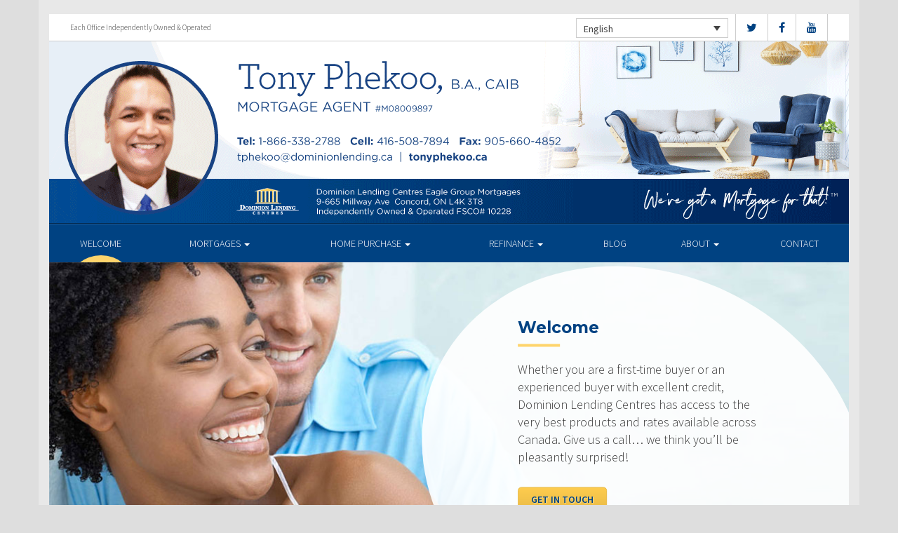

--- FILE ---
content_type: text/html; charset=utf-8
request_url: https://www.google.com/recaptcha/api2/anchor?ar=1&k=6LdqniYTAAAAAKJ5aq1E3z5lKnRGZnuaUmmrYcx0&co=aHR0cHM6Ly90b255cGhla29vLmNhOjQ0Mw..&hl=en&v=9TiwnJFHeuIw_s0wSd3fiKfN&size=normal&anchor-ms=20000&execute-ms=30000&cb=dfnw1as75cje
body_size: 48944
content:
<!DOCTYPE HTML><html dir="ltr" lang="en"><head><meta http-equiv="Content-Type" content="text/html; charset=UTF-8">
<meta http-equiv="X-UA-Compatible" content="IE=edge">
<title>reCAPTCHA</title>
<style type="text/css">
/* cyrillic-ext */
@font-face {
  font-family: 'Roboto';
  font-style: normal;
  font-weight: 400;
  font-stretch: 100%;
  src: url(//fonts.gstatic.com/s/roboto/v48/KFO7CnqEu92Fr1ME7kSn66aGLdTylUAMa3GUBHMdazTgWw.woff2) format('woff2');
  unicode-range: U+0460-052F, U+1C80-1C8A, U+20B4, U+2DE0-2DFF, U+A640-A69F, U+FE2E-FE2F;
}
/* cyrillic */
@font-face {
  font-family: 'Roboto';
  font-style: normal;
  font-weight: 400;
  font-stretch: 100%;
  src: url(//fonts.gstatic.com/s/roboto/v48/KFO7CnqEu92Fr1ME7kSn66aGLdTylUAMa3iUBHMdazTgWw.woff2) format('woff2');
  unicode-range: U+0301, U+0400-045F, U+0490-0491, U+04B0-04B1, U+2116;
}
/* greek-ext */
@font-face {
  font-family: 'Roboto';
  font-style: normal;
  font-weight: 400;
  font-stretch: 100%;
  src: url(//fonts.gstatic.com/s/roboto/v48/KFO7CnqEu92Fr1ME7kSn66aGLdTylUAMa3CUBHMdazTgWw.woff2) format('woff2');
  unicode-range: U+1F00-1FFF;
}
/* greek */
@font-face {
  font-family: 'Roboto';
  font-style: normal;
  font-weight: 400;
  font-stretch: 100%;
  src: url(//fonts.gstatic.com/s/roboto/v48/KFO7CnqEu92Fr1ME7kSn66aGLdTylUAMa3-UBHMdazTgWw.woff2) format('woff2');
  unicode-range: U+0370-0377, U+037A-037F, U+0384-038A, U+038C, U+038E-03A1, U+03A3-03FF;
}
/* math */
@font-face {
  font-family: 'Roboto';
  font-style: normal;
  font-weight: 400;
  font-stretch: 100%;
  src: url(//fonts.gstatic.com/s/roboto/v48/KFO7CnqEu92Fr1ME7kSn66aGLdTylUAMawCUBHMdazTgWw.woff2) format('woff2');
  unicode-range: U+0302-0303, U+0305, U+0307-0308, U+0310, U+0312, U+0315, U+031A, U+0326-0327, U+032C, U+032F-0330, U+0332-0333, U+0338, U+033A, U+0346, U+034D, U+0391-03A1, U+03A3-03A9, U+03B1-03C9, U+03D1, U+03D5-03D6, U+03F0-03F1, U+03F4-03F5, U+2016-2017, U+2034-2038, U+203C, U+2040, U+2043, U+2047, U+2050, U+2057, U+205F, U+2070-2071, U+2074-208E, U+2090-209C, U+20D0-20DC, U+20E1, U+20E5-20EF, U+2100-2112, U+2114-2115, U+2117-2121, U+2123-214F, U+2190, U+2192, U+2194-21AE, U+21B0-21E5, U+21F1-21F2, U+21F4-2211, U+2213-2214, U+2216-22FF, U+2308-230B, U+2310, U+2319, U+231C-2321, U+2336-237A, U+237C, U+2395, U+239B-23B7, U+23D0, U+23DC-23E1, U+2474-2475, U+25AF, U+25B3, U+25B7, U+25BD, U+25C1, U+25CA, U+25CC, U+25FB, U+266D-266F, U+27C0-27FF, U+2900-2AFF, U+2B0E-2B11, U+2B30-2B4C, U+2BFE, U+3030, U+FF5B, U+FF5D, U+1D400-1D7FF, U+1EE00-1EEFF;
}
/* symbols */
@font-face {
  font-family: 'Roboto';
  font-style: normal;
  font-weight: 400;
  font-stretch: 100%;
  src: url(//fonts.gstatic.com/s/roboto/v48/KFO7CnqEu92Fr1ME7kSn66aGLdTylUAMaxKUBHMdazTgWw.woff2) format('woff2');
  unicode-range: U+0001-000C, U+000E-001F, U+007F-009F, U+20DD-20E0, U+20E2-20E4, U+2150-218F, U+2190, U+2192, U+2194-2199, U+21AF, U+21E6-21F0, U+21F3, U+2218-2219, U+2299, U+22C4-22C6, U+2300-243F, U+2440-244A, U+2460-24FF, U+25A0-27BF, U+2800-28FF, U+2921-2922, U+2981, U+29BF, U+29EB, U+2B00-2BFF, U+4DC0-4DFF, U+FFF9-FFFB, U+10140-1018E, U+10190-1019C, U+101A0, U+101D0-101FD, U+102E0-102FB, U+10E60-10E7E, U+1D2C0-1D2D3, U+1D2E0-1D37F, U+1F000-1F0FF, U+1F100-1F1AD, U+1F1E6-1F1FF, U+1F30D-1F30F, U+1F315, U+1F31C, U+1F31E, U+1F320-1F32C, U+1F336, U+1F378, U+1F37D, U+1F382, U+1F393-1F39F, U+1F3A7-1F3A8, U+1F3AC-1F3AF, U+1F3C2, U+1F3C4-1F3C6, U+1F3CA-1F3CE, U+1F3D4-1F3E0, U+1F3ED, U+1F3F1-1F3F3, U+1F3F5-1F3F7, U+1F408, U+1F415, U+1F41F, U+1F426, U+1F43F, U+1F441-1F442, U+1F444, U+1F446-1F449, U+1F44C-1F44E, U+1F453, U+1F46A, U+1F47D, U+1F4A3, U+1F4B0, U+1F4B3, U+1F4B9, U+1F4BB, U+1F4BF, U+1F4C8-1F4CB, U+1F4D6, U+1F4DA, U+1F4DF, U+1F4E3-1F4E6, U+1F4EA-1F4ED, U+1F4F7, U+1F4F9-1F4FB, U+1F4FD-1F4FE, U+1F503, U+1F507-1F50B, U+1F50D, U+1F512-1F513, U+1F53E-1F54A, U+1F54F-1F5FA, U+1F610, U+1F650-1F67F, U+1F687, U+1F68D, U+1F691, U+1F694, U+1F698, U+1F6AD, U+1F6B2, U+1F6B9-1F6BA, U+1F6BC, U+1F6C6-1F6CF, U+1F6D3-1F6D7, U+1F6E0-1F6EA, U+1F6F0-1F6F3, U+1F6F7-1F6FC, U+1F700-1F7FF, U+1F800-1F80B, U+1F810-1F847, U+1F850-1F859, U+1F860-1F887, U+1F890-1F8AD, U+1F8B0-1F8BB, U+1F8C0-1F8C1, U+1F900-1F90B, U+1F93B, U+1F946, U+1F984, U+1F996, U+1F9E9, U+1FA00-1FA6F, U+1FA70-1FA7C, U+1FA80-1FA89, U+1FA8F-1FAC6, U+1FACE-1FADC, U+1FADF-1FAE9, U+1FAF0-1FAF8, U+1FB00-1FBFF;
}
/* vietnamese */
@font-face {
  font-family: 'Roboto';
  font-style: normal;
  font-weight: 400;
  font-stretch: 100%;
  src: url(//fonts.gstatic.com/s/roboto/v48/KFO7CnqEu92Fr1ME7kSn66aGLdTylUAMa3OUBHMdazTgWw.woff2) format('woff2');
  unicode-range: U+0102-0103, U+0110-0111, U+0128-0129, U+0168-0169, U+01A0-01A1, U+01AF-01B0, U+0300-0301, U+0303-0304, U+0308-0309, U+0323, U+0329, U+1EA0-1EF9, U+20AB;
}
/* latin-ext */
@font-face {
  font-family: 'Roboto';
  font-style: normal;
  font-weight: 400;
  font-stretch: 100%;
  src: url(//fonts.gstatic.com/s/roboto/v48/KFO7CnqEu92Fr1ME7kSn66aGLdTylUAMa3KUBHMdazTgWw.woff2) format('woff2');
  unicode-range: U+0100-02BA, U+02BD-02C5, U+02C7-02CC, U+02CE-02D7, U+02DD-02FF, U+0304, U+0308, U+0329, U+1D00-1DBF, U+1E00-1E9F, U+1EF2-1EFF, U+2020, U+20A0-20AB, U+20AD-20C0, U+2113, U+2C60-2C7F, U+A720-A7FF;
}
/* latin */
@font-face {
  font-family: 'Roboto';
  font-style: normal;
  font-weight: 400;
  font-stretch: 100%;
  src: url(//fonts.gstatic.com/s/roboto/v48/KFO7CnqEu92Fr1ME7kSn66aGLdTylUAMa3yUBHMdazQ.woff2) format('woff2');
  unicode-range: U+0000-00FF, U+0131, U+0152-0153, U+02BB-02BC, U+02C6, U+02DA, U+02DC, U+0304, U+0308, U+0329, U+2000-206F, U+20AC, U+2122, U+2191, U+2193, U+2212, U+2215, U+FEFF, U+FFFD;
}
/* cyrillic-ext */
@font-face {
  font-family: 'Roboto';
  font-style: normal;
  font-weight: 500;
  font-stretch: 100%;
  src: url(//fonts.gstatic.com/s/roboto/v48/KFO7CnqEu92Fr1ME7kSn66aGLdTylUAMa3GUBHMdazTgWw.woff2) format('woff2');
  unicode-range: U+0460-052F, U+1C80-1C8A, U+20B4, U+2DE0-2DFF, U+A640-A69F, U+FE2E-FE2F;
}
/* cyrillic */
@font-face {
  font-family: 'Roboto';
  font-style: normal;
  font-weight: 500;
  font-stretch: 100%;
  src: url(//fonts.gstatic.com/s/roboto/v48/KFO7CnqEu92Fr1ME7kSn66aGLdTylUAMa3iUBHMdazTgWw.woff2) format('woff2');
  unicode-range: U+0301, U+0400-045F, U+0490-0491, U+04B0-04B1, U+2116;
}
/* greek-ext */
@font-face {
  font-family: 'Roboto';
  font-style: normal;
  font-weight: 500;
  font-stretch: 100%;
  src: url(//fonts.gstatic.com/s/roboto/v48/KFO7CnqEu92Fr1ME7kSn66aGLdTylUAMa3CUBHMdazTgWw.woff2) format('woff2');
  unicode-range: U+1F00-1FFF;
}
/* greek */
@font-face {
  font-family: 'Roboto';
  font-style: normal;
  font-weight: 500;
  font-stretch: 100%;
  src: url(//fonts.gstatic.com/s/roboto/v48/KFO7CnqEu92Fr1ME7kSn66aGLdTylUAMa3-UBHMdazTgWw.woff2) format('woff2');
  unicode-range: U+0370-0377, U+037A-037F, U+0384-038A, U+038C, U+038E-03A1, U+03A3-03FF;
}
/* math */
@font-face {
  font-family: 'Roboto';
  font-style: normal;
  font-weight: 500;
  font-stretch: 100%;
  src: url(//fonts.gstatic.com/s/roboto/v48/KFO7CnqEu92Fr1ME7kSn66aGLdTylUAMawCUBHMdazTgWw.woff2) format('woff2');
  unicode-range: U+0302-0303, U+0305, U+0307-0308, U+0310, U+0312, U+0315, U+031A, U+0326-0327, U+032C, U+032F-0330, U+0332-0333, U+0338, U+033A, U+0346, U+034D, U+0391-03A1, U+03A3-03A9, U+03B1-03C9, U+03D1, U+03D5-03D6, U+03F0-03F1, U+03F4-03F5, U+2016-2017, U+2034-2038, U+203C, U+2040, U+2043, U+2047, U+2050, U+2057, U+205F, U+2070-2071, U+2074-208E, U+2090-209C, U+20D0-20DC, U+20E1, U+20E5-20EF, U+2100-2112, U+2114-2115, U+2117-2121, U+2123-214F, U+2190, U+2192, U+2194-21AE, U+21B0-21E5, U+21F1-21F2, U+21F4-2211, U+2213-2214, U+2216-22FF, U+2308-230B, U+2310, U+2319, U+231C-2321, U+2336-237A, U+237C, U+2395, U+239B-23B7, U+23D0, U+23DC-23E1, U+2474-2475, U+25AF, U+25B3, U+25B7, U+25BD, U+25C1, U+25CA, U+25CC, U+25FB, U+266D-266F, U+27C0-27FF, U+2900-2AFF, U+2B0E-2B11, U+2B30-2B4C, U+2BFE, U+3030, U+FF5B, U+FF5D, U+1D400-1D7FF, U+1EE00-1EEFF;
}
/* symbols */
@font-face {
  font-family: 'Roboto';
  font-style: normal;
  font-weight: 500;
  font-stretch: 100%;
  src: url(//fonts.gstatic.com/s/roboto/v48/KFO7CnqEu92Fr1ME7kSn66aGLdTylUAMaxKUBHMdazTgWw.woff2) format('woff2');
  unicode-range: U+0001-000C, U+000E-001F, U+007F-009F, U+20DD-20E0, U+20E2-20E4, U+2150-218F, U+2190, U+2192, U+2194-2199, U+21AF, U+21E6-21F0, U+21F3, U+2218-2219, U+2299, U+22C4-22C6, U+2300-243F, U+2440-244A, U+2460-24FF, U+25A0-27BF, U+2800-28FF, U+2921-2922, U+2981, U+29BF, U+29EB, U+2B00-2BFF, U+4DC0-4DFF, U+FFF9-FFFB, U+10140-1018E, U+10190-1019C, U+101A0, U+101D0-101FD, U+102E0-102FB, U+10E60-10E7E, U+1D2C0-1D2D3, U+1D2E0-1D37F, U+1F000-1F0FF, U+1F100-1F1AD, U+1F1E6-1F1FF, U+1F30D-1F30F, U+1F315, U+1F31C, U+1F31E, U+1F320-1F32C, U+1F336, U+1F378, U+1F37D, U+1F382, U+1F393-1F39F, U+1F3A7-1F3A8, U+1F3AC-1F3AF, U+1F3C2, U+1F3C4-1F3C6, U+1F3CA-1F3CE, U+1F3D4-1F3E0, U+1F3ED, U+1F3F1-1F3F3, U+1F3F5-1F3F7, U+1F408, U+1F415, U+1F41F, U+1F426, U+1F43F, U+1F441-1F442, U+1F444, U+1F446-1F449, U+1F44C-1F44E, U+1F453, U+1F46A, U+1F47D, U+1F4A3, U+1F4B0, U+1F4B3, U+1F4B9, U+1F4BB, U+1F4BF, U+1F4C8-1F4CB, U+1F4D6, U+1F4DA, U+1F4DF, U+1F4E3-1F4E6, U+1F4EA-1F4ED, U+1F4F7, U+1F4F9-1F4FB, U+1F4FD-1F4FE, U+1F503, U+1F507-1F50B, U+1F50D, U+1F512-1F513, U+1F53E-1F54A, U+1F54F-1F5FA, U+1F610, U+1F650-1F67F, U+1F687, U+1F68D, U+1F691, U+1F694, U+1F698, U+1F6AD, U+1F6B2, U+1F6B9-1F6BA, U+1F6BC, U+1F6C6-1F6CF, U+1F6D3-1F6D7, U+1F6E0-1F6EA, U+1F6F0-1F6F3, U+1F6F7-1F6FC, U+1F700-1F7FF, U+1F800-1F80B, U+1F810-1F847, U+1F850-1F859, U+1F860-1F887, U+1F890-1F8AD, U+1F8B0-1F8BB, U+1F8C0-1F8C1, U+1F900-1F90B, U+1F93B, U+1F946, U+1F984, U+1F996, U+1F9E9, U+1FA00-1FA6F, U+1FA70-1FA7C, U+1FA80-1FA89, U+1FA8F-1FAC6, U+1FACE-1FADC, U+1FADF-1FAE9, U+1FAF0-1FAF8, U+1FB00-1FBFF;
}
/* vietnamese */
@font-face {
  font-family: 'Roboto';
  font-style: normal;
  font-weight: 500;
  font-stretch: 100%;
  src: url(//fonts.gstatic.com/s/roboto/v48/KFO7CnqEu92Fr1ME7kSn66aGLdTylUAMa3OUBHMdazTgWw.woff2) format('woff2');
  unicode-range: U+0102-0103, U+0110-0111, U+0128-0129, U+0168-0169, U+01A0-01A1, U+01AF-01B0, U+0300-0301, U+0303-0304, U+0308-0309, U+0323, U+0329, U+1EA0-1EF9, U+20AB;
}
/* latin-ext */
@font-face {
  font-family: 'Roboto';
  font-style: normal;
  font-weight: 500;
  font-stretch: 100%;
  src: url(//fonts.gstatic.com/s/roboto/v48/KFO7CnqEu92Fr1ME7kSn66aGLdTylUAMa3KUBHMdazTgWw.woff2) format('woff2');
  unicode-range: U+0100-02BA, U+02BD-02C5, U+02C7-02CC, U+02CE-02D7, U+02DD-02FF, U+0304, U+0308, U+0329, U+1D00-1DBF, U+1E00-1E9F, U+1EF2-1EFF, U+2020, U+20A0-20AB, U+20AD-20C0, U+2113, U+2C60-2C7F, U+A720-A7FF;
}
/* latin */
@font-face {
  font-family: 'Roboto';
  font-style: normal;
  font-weight: 500;
  font-stretch: 100%;
  src: url(//fonts.gstatic.com/s/roboto/v48/KFO7CnqEu92Fr1ME7kSn66aGLdTylUAMa3yUBHMdazQ.woff2) format('woff2');
  unicode-range: U+0000-00FF, U+0131, U+0152-0153, U+02BB-02BC, U+02C6, U+02DA, U+02DC, U+0304, U+0308, U+0329, U+2000-206F, U+20AC, U+2122, U+2191, U+2193, U+2212, U+2215, U+FEFF, U+FFFD;
}
/* cyrillic-ext */
@font-face {
  font-family: 'Roboto';
  font-style: normal;
  font-weight: 900;
  font-stretch: 100%;
  src: url(//fonts.gstatic.com/s/roboto/v48/KFO7CnqEu92Fr1ME7kSn66aGLdTylUAMa3GUBHMdazTgWw.woff2) format('woff2');
  unicode-range: U+0460-052F, U+1C80-1C8A, U+20B4, U+2DE0-2DFF, U+A640-A69F, U+FE2E-FE2F;
}
/* cyrillic */
@font-face {
  font-family: 'Roboto';
  font-style: normal;
  font-weight: 900;
  font-stretch: 100%;
  src: url(//fonts.gstatic.com/s/roboto/v48/KFO7CnqEu92Fr1ME7kSn66aGLdTylUAMa3iUBHMdazTgWw.woff2) format('woff2');
  unicode-range: U+0301, U+0400-045F, U+0490-0491, U+04B0-04B1, U+2116;
}
/* greek-ext */
@font-face {
  font-family: 'Roboto';
  font-style: normal;
  font-weight: 900;
  font-stretch: 100%;
  src: url(//fonts.gstatic.com/s/roboto/v48/KFO7CnqEu92Fr1ME7kSn66aGLdTylUAMa3CUBHMdazTgWw.woff2) format('woff2');
  unicode-range: U+1F00-1FFF;
}
/* greek */
@font-face {
  font-family: 'Roboto';
  font-style: normal;
  font-weight: 900;
  font-stretch: 100%;
  src: url(//fonts.gstatic.com/s/roboto/v48/KFO7CnqEu92Fr1ME7kSn66aGLdTylUAMa3-UBHMdazTgWw.woff2) format('woff2');
  unicode-range: U+0370-0377, U+037A-037F, U+0384-038A, U+038C, U+038E-03A1, U+03A3-03FF;
}
/* math */
@font-face {
  font-family: 'Roboto';
  font-style: normal;
  font-weight: 900;
  font-stretch: 100%;
  src: url(//fonts.gstatic.com/s/roboto/v48/KFO7CnqEu92Fr1ME7kSn66aGLdTylUAMawCUBHMdazTgWw.woff2) format('woff2');
  unicode-range: U+0302-0303, U+0305, U+0307-0308, U+0310, U+0312, U+0315, U+031A, U+0326-0327, U+032C, U+032F-0330, U+0332-0333, U+0338, U+033A, U+0346, U+034D, U+0391-03A1, U+03A3-03A9, U+03B1-03C9, U+03D1, U+03D5-03D6, U+03F0-03F1, U+03F4-03F5, U+2016-2017, U+2034-2038, U+203C, U+2040, U+2043, U+2047, U+2050, U+2057, U+205F, U+2070-2071, U+2074-208E, U+2090-209C, U+20D0-20DC, U+20E1, U+20E5-20EF, U+2100-2112, U+2114-2115, U+2117-2121, U+2123-214F, U+2190, U+2192, U+2194-21AE, U+21B0-21E5, U+21F1-21F2, U+21F4-2211, U+2213-2214, U+2216-22FF, U+2308-230B, U+2310, U+2319, U+231C-2321, U+2336-237A, U+237C, U+2395, U+239B-23B7, U+23D0, U+23DC-23E1, U+2474-2475, U+25AF, U+25B3, U+25B7, U+25BD, U+25C1, U+25CA, U+25CC, U+25FB, U+266D-266F, U+27C0-27FF, U+2900-2AFF, U+2B0E-2B11, U+2B30-2B4C, U+2BFE, U+3030, U+FF5B, U+FF5D, U+1D400-1D7FF, U+1EE00-1EEFF;
}
/* symbols */
@font-face {
  font-family: 'Roboto';
  font-style: normal;
  font-weight: 900;
  font-stretch: 100%;
  src: url(//fonts.gstatic.com/s/roboto/v48/KFO7CnqEu92Fr1ME7kSn66aGLdTylUAMaxKUBHMdazTgWw.woff2) format('woff2');
  unicode-range: U+0001-000C, U+000E-001F, U+007F-009F, U+20DD-20E0, U+20E2-20E4, U+2150-218F, U+2190, U+2192, U+2194-2199, U+21AF, U+21E6-21F0, U+21F3, U+2218-2219, U+2299, U+22C4-22C6, U+2300-243F, U+2440-244A, U+2460-24FF, U+25A0-27BF, U+2800-28FF, U+2921-2922, U+2981, U+29BF, U+29EB, U+2B00-2BFF, U+4DC0-4DFF, U+FFF9-FFFB, U+10140-1018E, U+10190-1019C, U+101A0, U+101D0-101FD, U+102E0-102FB, U+10E60-10E7E, U+1D2C0-1D2D3, U+1D2E0-1D37F, U+1F000-1F0FF, U+1F100-1F1AD, U+1F1E6-1F1FF, U+1F30D-1F30F, U+1F315, U+1F31C, U+1F31E, U+1F320-1F32C, U+1F336, U+1F378, U+1F37D, U+1F382, U+1F393-1F39F, U+1F3A7-1F3A8, U+1F3AC-1F3AF, U+1F3C2, U+1F3C4-1F3C6, U+1F3CA-1F3CE, U+1F3D4-1F3E0, U+1F3ED, U+1F3F1-1F3F3, U+1F3F5-1F3F7, U+1F408, U+1F415, U+1F41F, U+1F426, U+1F43F, U+1F441-1F442, U+1F444, U+1F446-1F449, U+1F44C-1F44E, U+1F453, U+1F46A, U+1F47D, U+1F4A3, U+1F4B0, U+1F4B3, U+1F4B9, U+1F4BB, U+1F4BF, U+1F4C8-1F4CB, U+1F4D6, U+1F4DA, U+1F4DF, U+1F4E3-1F4E6, U+1F4EA-1F4ED, U+1F4F7, U+1F4F9-1F4FB, U+1F4FD-1F4FE, U+1F503, U+1F507-1F50B, U+1F50D, U+1F512-1F513, U+1F53E-1F54A, U+1F54F-1F5FA, U+1F610, U+1F650-1F67F, U+1F687, U+1F68D, U+1F691, U+1F694, U+1F698, U+1F6AD, U+1F6B2, U+1F6B9-1F6BA, U+1F6BC, U+1F6C6-1F6CF, U+1F6D3-1F6D7, U+1F6E0-1F6EA, U+1F6F0-1F6F3, U+1F6F7-1F6FC, U+1F700-1F7FF, U+1F800-1F80B, U+1F810-1F847, U+1F850-1F859, U+1F860-1F887, U+1F890-1F8AD, U+1F8B0-1F8BB, U+1F8C0-1F8C1, U+1F900-1F90B, U+1F93B, U+1F946, U+1F984, U+1F996, U+1F9E9, U+1FA00-1FA6F, U+1FA70-1FA7C, U+1FA80-1FA89, U+1FA8F-1FAC6, U+1FACE-1FADC, U+1FADF-1FAE9, U+1FAF0-1FAF8, U+1FB00-1FBFF;
}
/* vietnamese */
@font-face {
  font-family: 'Roboto';
  font-style: normal;
  font-weight: 900;
  font-stretch: 100%;
  src: url(//fonts.gstatic.com/s/roboto/v48/KFO7CnqEu92Fr1ME7kSn66aGLdTylUAMa3OUBHMdazTgWw.woff2) format('woff2');
  unicode-range: U+0102-0103, U+0110-0111, U+0128-0129, U+0168-0169, U+01A0-01A1, U+01AF-01B0, U+0300-0301, U+0303-0304, U+0308-0309, U+0323, U+0329, U+1EA0-1EF9, U+20AB;
}
/* latin-ext */
@font-face {
  font-family: 'Roboto';
  font-style: normal;
  font-weight: 900;
  font-stretch: 100%;
  src: url(//fonts.gstatic.com/s/roboto/v48/KFO7CnqEu92Fr1ME7kSn66aGLdTylUAMa3KUBHMdazTgWw.woff2) format('woff2');
  unicode-range: U+0100-02BA, U+02BD-02C5, U+02C7-02CC, U+02CE-02D7, U+02DD-02FF, U+0304, U+0308, U+0329, U+1D00-1DBF, U+1E00-1E9F, U+1EF2-1EFF, U+2020, U+20A0-20AB, U+20AD-20C0, U+2113, U+2C60-2C7F, U+A720-A7FF;
}
/* latin */
@font-face {
  font-family: 'Roboto';
  font-style: normal;
  font-weight: 900;
  font-stretch: 100%;
  src: url(//fonts.gstatic.com/s/roboto/v48/KFO7CnqEu92Fr1ME7kSn66aGLdTylUAMa3yUBHMdazQ.woff2) format('woff2');
  unicode-range: U+0000-00FF, U+0131, U+0152-0153, U+02BB-02BC, U+02C6, U+02DA, U+02DC, U+0304, U+0308, U+0329, U+2000-206F, U+20AC, U+2122, U+2191, U+2193, U+2212, U+2215, U+FEFF, U+FFFD;
}

</style>
<link rel="stylesheet" type="text/css" href="https://www.gstatic.com/recaptcha/releases/9TiwnJFHeuIw_s0wSd3fiKfN/styles__ltr.css">
<script nonce="tJE6nMqtVnuPjYuOjnscwg" type="text/javascript">window['__recaptcha_api'] = 'https://www.google.com/recaptcha/api2/';</script>
<script type="text/javascript" src="https://www.gstatic.com/recaptcha/releases/9TiwnJFHeuIw_s0wSd3fiKfN/recaptcha__en.js" nonce="tJE6nMqtVnuPjYuOjnscwg">
      
    </script></head>
<body><div id="rc-anchor-alert" class="rc-anchor-alert"></div>
<input type="hidden" id="recaptcha-token" value="[base64]">
<script type="text/javascript" nonce="tJE6nMqtVnuPjYuOjnscwg">
      recaptcha.anchor.Main.init("[\x22ainput\x22,[\x22bgdata\x22,\x22\x22,\[base64]/[base64]/UltIKytdPWE6KGE8MjA0OD9SW0grK109YT4+NnwxOTI6KChhJjY0NTEyKT09NTUyOTYmJnErMTxoLmxlbmd0aCYmKGguY2hhckNvZGVBdChxKzEpJjY0NTEyKT09NTYzMjA/[base64]/MjU1OlI/[base64]/[base64]/[base64]/[base64]/[base64]/[base64]/[base64]/[base64]/[base64]/[base64]\x22,\[base64]\\u003d\x22,\x22w5R7w5fDqcKPwpMBXh/CscKBwow/wqJSwq/CicKYw5rDikxjazB7w4hFG1U/RCPDg8Kwwqt4cUNWc20hwr3CnHDDg3zDlgrCjD/Do8K/eioFw6vDjh1Uw4zCr8OYAgrDhcOXeMKWwrZ3SsK+w6pVOCLDvm7DnUDDilpXwpB/w6crYcK/w7kfwptlMhVkw4HCtjnDp0svw6xfainClcKvbDIJwowWS8Oab8Ogwp3DucKieV1swqAfwr0oM8O9w5I9KcK/[base64]/HcKOXsOncsO3w7Ugwq8ZJi3DmHc4w4phF1XDkcOZwoRIZ8K5wpcXXH9WwpJyw5gqQcOdWQjDiFEIbMOHIiQJZMKCwpwMw5XDusO2SyDDuDjDgRzCtcONIwvCu8OKw7vDsF3CusOzwpDDlD9Iw4zCv8O4IRdbwpYsw6s9Aw/DsmxFIcOVwoZywo/DsyRBwpNVc8O1UMKlwp3Cj8KBwrDCmWU8wqJawo/CkMO6wr7Ds37Dk8OYBsK1wqzCmxZSK3YWDgfCgcK7wpllw6BgwrE1A8KDPMKmwoLDphXCmyMfw6xbHnHDucKEwqZSaEpEGcKVwpsrecOHQH9zw6ASwqZFGy3Cu8Ofw5/[base64]/DmcK9w5g/DyHDicOvQ0BnN8KowoXCmsK3w4rDosOGwpXDscOnw5HChV5eVcKpwpkXazwFw4TDtB7DrcOpw63DosOrbMOKwrzCvMKBwpHCjQ5awoM3f8OswoNmwqJyw6LDrMOxKVvCkVrCoipIwpQzK8ORwpvDk8KuY8Orw6nCgMKAw75sADXDgMKfwq/CqMOdQkvDuFNDwojDviMqw6/Cln/Ct1lHcFdtQMOeMWN6VGrDmX7Cv8OYwoTClcOWA1/Ci0HCmikiXw7CjMOMw7l9w5FBwr5Pwq5qYBXCjyHDu8O2YsO+GMKbajgNwrfCiFMiw6vCkV7Du8OrXsOgTinCq8OzwpzDuMK2w5o3w5/CgsO0wrfCnUlhwpdoOizDq8K/[base64]/CslAWw7jCuiBtwoHCrjDDr39Ww67CjcO4WB/ClsOuc8Ksw7BeTMOMwp1cw6tvwpPCnMOpw5V1QwzDjcO5DUMtwr/[base64]/[base64]/dsO5fkl8w6/CqTsyw5tjCGnDvsKcwpPDkMONw47DuMOlX8O3w4HCmsKDZMOpw5PDlcKGwoPDi1A+KcOmwqXDm8Ozw6sJPRgrQsO/w43DsBpZw5dTw5XDnnBTwqLDt2PCnsKIw5nDn8Otwo3Cv8K7UcO1JcK3fsOKw5BDwrdFw4hMw5/CvMOxw60WW8KGTU3CvQzCrzfDn8K1wqLCjXLClcKEcxhQdAvCrBnDtMOePcOkT0XCs8KWFVIAeMOoWXPChsKdMsOTw4NRQUk5w4PDg8KEwpHDmAMJwqrDpsKxNcKXGMOIdRHDg0dMdyXDhkbCjgvDtjw8wohHB8Ovw45cIsOuY8KaFcOWwoJmHmLDgcOLw4Z+KsO/wqlmwqvCkD1fw7rDhxhocVlZJz/[base64]/DqGhvwofDmcKxaMKiEg5CwrfDvcKJfGvCvsKCCV3DoXPDrQrDkCsDZsOxNsOCXcODw5pNw489woTDgsKbwrHCtxTCs8OPwrdKw4/DlmnChFkLK0g5FjvCgcKawo0CCcOMwrBXwqAPwrMFbsKJw6DCn8OtXTF1PMO+wpNRw4/CrT1nMcOlaErCs8OaDsKMUcOZw7xPw6NQesO/PcK0A8OJwpzClMKrw6bDncOhDTDDkcOmw4QAw6zDt3tlwr5awqvDqzkqwrPDvDlhwrjDv8OKFCslG8KMwrJvMw/Dm1fDnsKew6E8wpTCiAPDrcKNw70keQESw4cGw6jCjsKsXcKhwqjDucK8w6syw4fCgsOawq4lKcKmw6cQw43CiSBTIhtcw7/DuH4tw5LCvMOkHcOzwrMZKMOqTMOIwqojwoTDl8OjwqrDhz7DihbDrDHCgwzCmsOeTnXDscOfw6hKa0jDgC7Cg2LDrwbDjQZZwq/CuMK/IgAowpMsw7vDosOVwp99B8KLacKrw7w5wqp+Y8Kaw6/CpsO1w4dIc8O1Rw3CoTHDisKoSFHCkBEfAcONw55bw7/CrMKyECDCjQgjYMKoK8KLAgcww5gNHcOeF8OTS8Oxwo94wqVXbMKOw5NDCiJywoVbdcKtw5dIw74ww4XCtxY1MMOOw5Ndw79Ow6rDt8OHwrLCucOkTcODYgR4w4NHfsO0wojCtw/[base64]/CgMO8w7HDvcK2w53CkznCoMO+wrsxYcKEb8KIbVRMw7V+w75GPlIqGMOmcjjDoG/DtsO2UFPCnDLDmzsHE8Oswo3CuMOaw4tvw5QQw48uWMOuTMKAVsKFwo4wXMK3wrApHT/CnMKjUsKdwpLCncOiY8ORBz/[base64]/CvcORw5XCv8OpwqYvLsO8P37CkDlpwr4zw6dJBsKGcCd7LBHCssKOeQdVHFFgwoUrwrnCjjzCsmwxwqwbP8O7XcOswrtte8ObDEUSwp7CvsKDfsO4wr3DijNUEcKuw5/ChcO6VhfCpcOyfMOowrvDisKqO8OLZ8ObwoTDiGpbw6YcwqvDjnJcTMK9aixmw5zCjjHCu8OnVcONe8ONw7rCscO3TMKNwovDg8OFwo9gPG9awp/CssKTw4FOJMO6RsK7wptzIcKtw7t2w5fCt8OgUcO4w5jDjMKnIFDDgA/Du8K9w7rClcKTbk9EZcKLUMOtwpd5woI+Vx5nBgIpwpLCrFvCvcKscDbDkEnCtHYxVlnDtCkXL8KHYMOXNGbCswXDgMO/w7hzw6I3XETCp8Kww4lDXHrCoS/DrXVkZ8Krw5vDn0tSw7jChMOsNVAvwpnCk8O1UmDCvW0Lw6QAdMKLL8Kew4LDgn7Dh8KtwqPDu8Kgwp18VsOgwpzCtxsUw6XDi8OVVjjCk1IbNDrDlnDDvcOAw6lMJyHDhEzDmcOZwrwxwoHDilrDowoHwovCiAvCt8OuRnAIFjLCnRPCncOawo/CrcO3TybCq3rDlMOkFsOFwpzDgzZ0w6MrIsKwcQFfccOAw7J9wqnDqWIBNMKtL0lNwoHCrsO/[base64]/CjsKfLMKEwpHDsMKRB8O0w5HDnMO9w5rDtE7DrSZlw7RTNMKCwprClcKEY8K5w57Cv8O8Oz4Dw6/DrsOVLcKCVsKxwpo7Z8OnKsKQw7RmUcKlWxZxwqfCk8KBJDZtScKPwqnDpwpydC3CiMO/CcOUXlMdQyzDrcKrBSFicUJ1KMOnWFHDrMOyT8K5EMO/wqPCrsOsXhDCiG5Aw5/DgMKkwrbCp8KeYzDDrVLDv8O0wp0VTDTDl8OAw7DCocKxOsKgw6MwCkbCqVdfLzbCmsKfLxDCvUHDiisHwotVAhHCjngTw6DDjw8sworCnsOWw5nCiw3Dp8KMw4gbwr/Dp8OhwogfwpxTworDkhnDhMOeL2pICcOVA1BHEsKFwo/CssKAw5DChMKHw7LChMK6WmPDiMOZwpfDl8ObE2Erw5BUJihmZsOKNsOHGsKcwp1ZwqZAOT4ewp3DiF9Mwpc2w6XCqk0Rwr7CtMOQworCgQ1sdgdcfCfClMOQPCkewoJkfsOJw4ZiUMOiB8Khw4XDnA/DuMOjw6XChkZZwpvDuBvCvsKRYcKkw73Cug5rw6t9B8Oaw6FMHGPCi2BrScKVwrnDmMOOw7LCgyJpw7cWeBvCuFXDqU/CnMO0PwM7w5vCj8OJw4PDv8OGwqXCk8OnXDfCpsKywoLDrWAvwoLCkXvCjcKxYsK/wrbDkcKzUxbCrEjCgcK+U8K+wrrCmDlww6TCi8Klw4YxLcOUBAXDqsOnZBlDwp3CnDp9GsO5wodZPcKsw7x5w4oOw65Yw60/XsKfwrjDn8KJwq3CgcO4Mn/Cs0PDvWXDgkhTwpLDpBkkYcOXwodGfsO5QRsCEWFtCsO9w5bDocK7w7/CkMKtecOeJF4+NcKjUHQLwrXCmsOSw5/CtcOIw7wcw6h8KcOfw6PDjwbDkzlQw5FUw6FpwoTCoGMmMkp2wpADwrPCm8KKNBV7WMOowp4fFlgEwpxdw5tTEVMBw5nDuUnDnxU1DcKwNkvCnsO/aUkjDBrCtcO6wqbDjldVY8O0wqbCpj9ROFTDpQ/Dky8rwohKN8Kfw43Cp8KkDCBMw67CsCPDijtFwpEtw77CpXs2Sl0Fw7jCuMKQLsKOLgfCiFjDvsO4wp7DkE56VMKYRUnDlhjCmcOAwrt8bGvCrMOdTzodHSTDiMOdwo5Pw4TDicO+w5DDrcO5wq/CggDCn1sdPnlFw5zCjsOTLAPDocOEwoV5wpnDrsOJwqzCgcOww6rCn8OtwrTCg8KlE8OWc8KZwrnCrV5ww5DCtioMeMO/[base64]/Dt8K/P8Oaw6rDqMK3woU4RDbCr1jDjB0fw7towrfDj8Knw4HCqMKww47CuwFwWMKvYkopd1vDqWV6wqLDu1XCjRbChcOnwolRw4kZF8K9esOHWcKUw7ZlHh/[base64]/Cn8Klw6fCrMOsfMKCa8O2I8KobhnDscOAFzodwpZyM8Okw6k+woTDlcOPGglAwq8WEMO4OMK1QGXDlkTCu8OyecOyYMKsCMK6UyJEw6J0w5gnwr1tIcOXw6/CuR7DqMKIw4XDjMOhwrTClMOawrbCvcOww6nDjRBsUysWc8K7wpsXa23CmA/DoCLDg8KcIcKkw70OVsKDKsK7c8K+bz5oBcKHU0krKl7CnnjDiRo1cMOSwrHDl8Ktw64yPmHDlX06wq7DuiLCtl9Pwo7DpsKAHhzDsEzClsOQA0HDtknCl8OBMcOLRcKew5/DhMKuwpATw43DuMKOaR7Cj2PCi13CvhBvwp/DkhM4Xn5UNMOffcOqw6vDgsKCRcKewq0zAsOPwpLDm8Kjw6LDmsKGwrnCoGHCjA7CsEpgOXDDjD/CnxLChMOWL8KiXxckA13CscO6HXnDoMOLw4XDssOWXjQbwpbDozbDgcKawqx5w4Q8JMK7GsKcM8KELx/CgUXCgsOqK2BYw6htw7tnwprDvQg/S2EKNsOsw4FNfi/CqcKScMOmGMKNw75Ow6PDvg/[base64]/DkVxXJAQ3w63Dq0rDtQc4GCJrWcKjwqcbaMOJw53DlAM4FsOlwp3ClsKJNsO/BMOPwoZiT8OGHw0obsONw7jCoMKTw7Q4w5MvRC3CmSrDqcOTw5vDk8O4cC9/UjkaC3TCnkLDlxrCjy94woTDlUXCvDLDg8K6w7sZw4VddUsaNcKKw7LDlEkzwozCoB12wpHCpEcDw6NVw7p5wqtdwp7CoMOQCMOcwr9ia0tnwpXDon/CmMKwTVFwwovCpzciHMKELBo9Gjd6McOMwrfDj8KGYcK1wrbDjQPDtSfCoC8Pw47CsTvDoCTDiMOUdH44w7bDrQbDhn/[base64]/Ct8KFwoIsw5rCmcOLOjnDow7DtU/Cq8OidcOlw7RwwrJ0woFqw6dew5ZIw7PCvcKyLsOfwrnDjcOnFMKSSMO4KcKcNcKkw77Cs2gHwrwjwp0iw53DvXvDvnDCnAvDhzTDmw7CmGswfkcWwoXCowzDvMO3DigHAwDDrsKFQSPDryLDuxHCvsKew6LDn8K5FU/DoTkfwqsaw5hBwr9gwqZCfsKPFXdxAVfCgcKrw6p6woUMIsOhwpFtw5LDhE7Cn8KrV8KBw6zCnsKxCMK7wpTCu8OxRcOYc8KOw6fDnsOPwoYnw6cNwqPDmnEmw5bCrVHDscOrwpJ+w4vDgsOuQmzChMOJHAzDoVvCmcKJUg/Cv8Oow4nDklgwwqhdw5R0EsKbJXtVSCs7w6tTwrDDt0EPU8OKNMK9WcO0w7nCkMOhBSDCrMOudcKmO8KwwrgNw48vwqjCqsORwq1JwqbDpsKhwqsLwrrDhk7Cph0rwrcUw5Zyw4TDjBpaZsKzw5nDiMOyWBJUHcKFw71pw43CjE06wrzDuMOfwrnCncKswp/CpcKzNcKuwqNHw4cawqJfw5HCszYawpPCkgrDr0XDpRRRc8OPwr1Yw6YhJMOuwq/DgMK0fzLChiECfSzChMOEYcKbwr3CigTCgWZJYsKDw6Q+w6tuPHcgw7DDg8K4WcOyasK0wrpbwr/Dq3HDr8O8e2vDtQXDt8Kiw4UrYGbDmWJTw7sqw6sxFHPDrMOzw5dyLGnChcKMfSbDumwRwqfCpDTCpl3DlCMWwqHCvTPDnhxhIGh1w4DCvBjCnMK1VS9pLMOpWV/CgcODw7LDqxDCrcKvUy1zw6lXwoV7VjXCuA3DscOLw6IHw7fCkFXDtBZ6wrHDvyRfUExvwplrwrbDiMOywq0Gw51ebcO8aWY+DSpcTl3CpcKtw6Y7wos8w5LDvsOZKsKMX8KvHyHChzTDs8K0OghmNnFRw7wIIm7DksOTbMKxwrbDgk/CvMKZwr/[base64]/DhsO5YGTChcOnw7lAYsOZAsKUUcKrDMKyw7NqwqDCtA4Fwo5dw5/CjxJiwoDCgXsDwojDh1ViNMO2wph7w4/[base64]/Dl8OiacO5GsO9wqJTw406UT/DicKbwr3ClDIyVSzCrcKifcKTw75zwoPCgE5LMMKPIcKrSE3ChlAgCWHDqHHCvsO8woczZ8K1VsKBw4tiFcKofsOtwqXCnSPCisOVw4gwesONYSksLsORwrbDpMO5w67DhgBdw44/[base64]/DpT7DtkAew4LDs34Mw5xPw6jCpjLDqic9w7TCsmJhPlVyWXLDrz4vCMO1QQXCmsOgXsOhwrlwC8KqwrzCjsOcw5rCpxTCh3AdPDw2LHcjw67DpjtBUDrCu3IFwr3CksOkw5hXE8O4wrfDq0c2X8KXHjXCskrCq04vwrfCn8K5Czhsw6vDq27CkcO9PcKpw5o3wqc/w4sNXcORGMK7w5jDmMKTGjJVw7DDhsKvw5Y+acK0w6nDjxLDmcO9w6oPw4TDn8KRwqzCo8Klw47DmsKFw7hWw5XCrMOAb3ofZ8KTwpHDscOGw4YjAz0NwoV5f0LCuB7Dq8OWw5TDsMKQVcKlRwbDm24IwrEkw6RVw5/CjSDCtsO8aSjDqW7Di8KSwpTDiDfDokTDucO2woBOOg7CpUghwrZdw7dDw5hCCcOuDwRxw7jCv8KTw6/CnQzCjQrCkEDCiGzCmQF/VMOmUwREN8KkwojDtwEDw7fCqjTDo8KkOMKbCAbCisKUwr/DpBbDmSJ4w6LCqA4TCWNTwrxIPsOYNMKcw5TCt07CjTPCtcK5EsKWFQNcaDoTwrDDr8KzwrHCgX1+bTLDuSA7EsKefDB1XyXDmRzDqCMIwrAPwos2bcK4wrlsw40vwrN/VMOxXWk4Fw7CunfCph4bYgpkdifDo8K2w7c1w6vDh8OIw6V3wqnCtsKyDwBkwpHCsQvCsVA2ccOTesKuwonDmcOSwoLDq8KgcU7DsMKgPVXCumJ+ZUozwqFpwq1nw5nCv8KKwoPCh8KjwrMdeA7Du2sJw4/[base64]/[base64]/Cp8KBKxnCjxvDjMKcVXwhdSg4Hh3CpMOfIsOZw4V+QcK4w6ZoQH7CoAHCj3XCjVTDr8O2XDvDl8OoO8Ocw4oKRMKSID/DssKkEyUjSsKdZnJUw4k1esOBXTjCiMOnwqrCgEJKWcKWVSUWwoguw5zCs8OyMcKgWMO1w6ZRwpPDl8KTw5PDt2MXK8Kqwr5Ywp3Dl1omw63DuCfCqMKrwr0iwo3DsQzDtX9PwoVsaMKPw5rCjkHDuMO7wqvCs8O/w5YKF8Ouw5U4GcKZY8KxVsKmwojDmQtuw4R4ZmErKUAXajXDkcKdIwPCqMOWRsOqw6HChSzCicK9Ugt6H8OcQmYMCcOKby7CjyBaOMOgw53DqMKtaU7Ct1bDrsOjwqjCu8KFR8O3w4bCiAnCkcKfw4NDw4UILg3DhDoAwrx9wqZLIVppwqTCusKDLMOpWX/DoUk2wqXDrcOGw5LDuGN7w6nDl8KhW8KTcgx4ahvDknIPYcKNwqjDvEABKUVwUC7Cm1bDhkA/wrJYEwPCvx7Dg09VJsOIw6fChnPDuMOdRXhuw7lpRU1vw4rDssK9w4sNwp4vw71kwrzDmUwKMnLCsEwtTcKbHcKbwp3DvyfDmRrCqjk9csKswq0nAB/DicODw4fCo3XCkcOIw6/CimJ7WXvDkBDDtMK6wrt3w4zCrVJkwrHDpGgaw4bDmlEdMsKGGcKBC8Kwwql4w7jDlsOqNEDDqRnCjTDCimfDimPDniLCmSzCqsKnOMKtPcKGMMKrRWDCuVRrwpbCvEUGOXsfAh7Dr0HCqk/Cp8KRF0hSwokvwpYZw6rCv8OTcloHw5LCiMKBwrzDssK5wpjDv8OfR3XCszwoCMKzwojCqEdWwrZlQTbCsQU7wqXCocKUWErDuMO8eMOPw7/[base64]/CcKpw6BcwqzCo8Ojw6I5Sn5sw6rDnBtrIQzDn35AHMOew74SwpDChjR+wqLDoTDDtsOTwo/DgcKXw5PCv8KQwoVEW8KWPiLCrMO/GMKNesOGwpo+w5LDplwLwoTDtn9bw6/Di3l8UQLDuFHCrMKDwoDDtMOow5dqEyFMw43ClMKkaMK3w5VKw73ClsODw7fDr8KDZ8Onw4jCuGwPw64ceSM+w4gsdsKQcRpTwrkTwpDCrHkdw5HChMKWNwM7fyvDpiXCicO/w7zCvcKUwqZsLUYRwo7DkwPCo8KGWGlew57Cg8KTw58CKnw0wqbDnXDCr8K7wr8WGcKSbMKCwrTDr0/DvsOnwqZbwosRBsOqw6A8UsKLw5fCm8KNwpDDsGLDk8KHw4Bgw7ZWwo1NJsONw5xawrbCkBBaIlnCusOww7UhRR0sw4HCsVbCtsO8w4Fxw4TCti7DpCU4bn3DmVTDm0MpKh7CjC/CkcOAw5jCrMKOw68oTcO5RcOLwpHDiirCs2/Cmx/DrgPDvmXCm8O2w7lbwqBGw4ZJPQjCosODwpvDuMKKw4PClH/DhcOMw4d+ZhgOwp16w41ZSB3CisO5w7Y3wrVFMhjDmMKTQsK/TnY/[base64]/PMOHX0lSUMK/w5tKw5jDicOtc8KoUW7DownCu8KQEcKrCMKdw5dNw6fCiCx9GMKXw4M/wr9AwrBfw7Ryw7w/wq3Dg8KYBCrDt3gjUGHCrgzCrwxpBhc6wpN1w7PDpMObwrZzU8KTN0VQZcOKGsKeW8KuwrxOwrx7Z8OfKm1uwpHCl8OowpPDnnJVV0nCoxhkAsOfNW/[base64]/[base64]/Dg1zCnR/DpQNmwqlKwrx7w7LCjSHDjQDCt8O4aXPCjHLDhMK9IsKBCDNXEULCn3ksw5TCpcK0w7zCs8O/wrDDr33CpF/DjzTDoRLDk8KCdMOHwo1swpJLeX1fwrLClW1nw4o1QHpEw5RjK8KvDVvCg2ETwro2V8OlCsKnwrQDwr3DrsO2fcOECsOdB0o3w7DDlMKwHVpHfcKVwq8vwpbDjC7DsE/DvMKcwo1MXykVI1IGwpJUw7Y2w64Nw5psLEciAW7CiysOwptvwqdxw7vCs8O7w5HDpm7Ci8KgFDDDoBzDhMKfwqphwokOayPCgsK3NBl5U2xGCTLDp3h3w4/DpcOeIcO8fcKpQjoNw7UrwoPDgcO4wrIcOsOLwpF6WcKHw4s8w6s0OT0TwovClsKowpHCjMKnYsObw4wSwoXDjsKpwq59wqgYwrXDp343clzDqMKmRMO0w7sdFcOIesKKOxDDvcOrMRMFwovCisKrWsKiF37DuB/CscOVRMK3AMKUbsOtwpctwqnDs0lWw5Q4UsOmw77DpcOuaio3w5XDgMOHI8KLI2oCwokxf8OAwpBRG8KsN8Omw6ARw7vCiXgePsOoG8KqLHbDjcOSQsO2w7/[base64]/DnhgIwoIrCjZlVXl5w7TCnMO4wqPChcKIw6/DklrCn1d8FcOlwpZwSsKWNnfClWU3wqHClcKOwonDusOmw7zDkgbDih7Cs8Okwq0uwr/CvsKtD31sVsOdw5nClUPCigvCskDDrMKUERQdEQccH0Zqw5lWw6NGwqnCnsK3wpJpw5nCi3PCi33DtQodLcKPOB98BMKIMMKTwoPDu8KbfUJlw7jDu8Kmw4h0w63Dk8KIZErDnMKhQCnDjGE/[base64]/bURLeX/DisKCw6Eyw5XDqCTDkhcwX1JSwqRAwoTDgsO/wqMzwqfCvTbCjMO8JMOHw4/[base64]/DusKFwokrw5zDiDJ2RTYyQsOGwqQvworCnCzDukDDh8O8wozDpzjCj8Orwr5uw6bDsGzDsD0zw7JxAsK/a8K5ThTDosOkwphPPcKLVUopcMKBw4l3w6/CvQfDncOywqt5MX4nwpojECgVw7kOQcKhBzLCmsOwWnzDg8OJScK1FkPCol/[base64]/DpcOJesO6PVDDicO2VsOOWMKIw5HDiMKJJRticsO0w4XCpn/[base64]/[base64]/DnMKOw4NcTXrDphg0Cg41Ck8uNcOmwpTCkcOceMOSZmQeEEHCq8ONa8OcA8Kfw6cMWMOrwolaIMK/[base64]/w7HCrEPCnsK9UsKswrPDjMK2SMKjwrPCnULDrsOzPXvDiX8ZSsOdwp3CqMKiLhp8w6dAwopwASc6eMOuw4PDucK3wrzCrl3CjMOYw5VIBTbCoMKsZ8KBwoPDqngRwr/CucO3woQrJ8OfwotPNsKrPiTDt8KiP1nDmgrDinHDsHnCk8Kcw40BwpXCtGJiTi17w6PDg0/Chwt1IEUFDMOMd8KzbHHDoMKfMnEMSzHDjlrDoMOyw78Yw4rDksKnw6k8w4UowqDCszPDsMKeY1/[base64]/[base64]/[base64]/Cn8Oiw54mwoZEwq4MHATDj0nCvMKvAmF1wrrCjBDCgcKTwr46AsOow67ClVErWsKaAXHCisOeScOcw5wLw6VRw6sjw55AGcO6XQc9wrBww4nCuMOIF24Qw4bDo1syGsOiw5PCqsOCwq0NX0PDmcKzf8OINQXDpBLCjW/DqsKUPw7DoDnDsWjDosORw5fCs1sRUXI6I3FYesKeO8K7w4rCqU3Domczwp7CmUFOHkjDvwXCj8KCwo7DgzVDfMOGw60Uw50xw7/[base64]/[base64]/w67Dnk3Dt0DDiMKaw51gwrdODwxKw7zDpcOnw6TCjiMpw5/CvsKLw7RhWmFDwojDjSPDpC1Jw63DuwLDrwgCwpfCnBzDkEMNw7PCsm3DjsOzNMOAX8K4wrPDtwLCusOUesOfV3FWwpDDmkbCuMKDwrvDs8KCZcOGwq/DoHxME8KQw63DgcOcY8Oxw5XDsMODIcKhw6onw6RbMWs/[base64]/DhE7DnUDCmsK6w6rDllZpDjY1wqPCkUR1wroiw5lVNsKlGSTDrMOGQcKfwokJd8K7wr/DncKxQh3CvMK/wrFpwqPCm8OIRgoqKMOjw5DDhMKYwrUnd0xJDztPwqfCs8KzwoTCp8KbEMOSKcOAwrzDpcORV2Vjw7Zhw55Af0gRw5nDuz/DmDN/bcK7w64YMl4iwqXDo8KGPnHCr20RfydAf8K8ZMORwpTDscO0wq44M8ORw67DosOLwrQUA1c0S8KXw7pqRcKOGBPCpX/[base64]/DvwVCwrYqwojCt8KVw7tEHXtpDMK2G8O5BcOYwqRww4/Cu8Kdw7kAIi8eIcKRIy4jZWIUwrTDki7CkhNPdQMew4vDnAtnw4vDjG4fw77Cg3rCs8OJfMKNIgBIwrvCjMKYw6PDvsK8w6HCvcO3w4HDocOcwrjDpmLClTECw4sxwpLDsEXCv8KCC3N0Rxcuwqc8Bldww5ALC8ODA05MfS3ChcK4w4DDsMKvwpt3wqxSwr9+WGDDq3/CvMKpfj1vwqh4c8OgasKswoI5VsKlwqoyw7NMGgMcw6skw7cWIMOCM0HCii/[base64]/CtcOdwqYeMMOqw7F7wrFYw5rDr8OeDUfCi8KZCAZDQcOJw6J/PUtFLQDCkUPCmSlWwqJKw6VQIV9GL8Ocw5QlDA/CsVLDs1QxwpJLfx/DisO1DF/CuMKIWgrDrMKiwrMxUG8OYkE8LRzDn8Oiw5rCqxvCtMObacKcwrkmwrZ1ccOBwrwnwpjCpsOWQMKfw7JpwqVvUMKpIsOsw4srKsKDOsO8wotewqgoUgpjWE8VSsKNwojDpjXCqHlhImTDu8KJwp/DicO3wqjDgsKMKCV9w44iDMKDI2/[base64]/Dv8KEBS05YMK7QMOBJ8Obwpp0Rmt9wqE5wpMUbT4eFwXDqVlFDcKHdlM8eWUDw7JeK8K7w6vCs8O5KDcgw5IQJMKNXsO8wrk/dHnCsm8RUcKrdHfDl8KNEsORwqxhOsKmw6XDpjwCw5MFw6Z+SsKkIUrCpsOvGMKLwpPDmMOiwp8gaU/Cn3fDsBknwrIKw73ChsKiOR7Dn8OPMhbCg8OVesO7BQnCq1puw5FNwpjCmhIWGcO+OhEDwosjTcOfwpjCiH3DjR7DmHHDmcOKwp/[base64]/Cq8KVbsOVdhRqwqfDpVTDihQ0cE3CpyLCi8O4w73CscOdGDl7wprDvsOqdxbCrsKgw79Fw6wRY8KFdsKJPMKvwodSZ8Ocw5hqwpvDrGFOBgxKUsK8w5VfbcOnRTN/[base64]/A8KLwr/DisOKCRV8UlQYw77ChA81wqzCn8O0wqjCu8OrBRrDulhef0g6w6PDm8KvcRlxwpjCn8KTGkgnZ8KdHhBGw5EjwoFlPMOKw41Dwr/[base64]/[base64]/CuyTDoRoEwod1KcOPwr7DkMKVw6PDrUfDhz0GBMOtV0VKw4XDh8KoesOew6R5w75jwp/CjiXDusO9WsKPXVRyw7Vjw502FHcQwrYiw6PCmElpw5hAYcKRwq7CksOew403WcOoEhdTwoR2acOQw6HClF/Csnt+Kw9Gw6d5wpvDjMO4w4TDocKYwqfDtMKjXsK2wp7CpVRDJMK8V8OiwqJ2wpjCv8OOWlnCtsO2HDPDqcO+dMOXVisEw5/CnRnDnFnDhcKxw67Dl8K7eH9/IsOPw5FqW0phwoTDrWQ0bMKRw6HCvcKsGGvDtDNhXCvCnwTDt8K0wo/CswjCq8Kvw67DtkHDlTjCqGsxRMO2Nls7EhzDkXlBR3AMwrPCgMO6FyttdjzCt8OrwowsRQYAWkPCmsOxwoHDpMKHw7vCqi7DksO1w4PCs3RXwojCm8OGwprCtMKQfFbDqsK4wo5Ww489wpDDmsOYw5Nfw7luFQ9YT8OMIyHDtC/CmcODT8O9MsK0w5TDusK4LcOsw4lvBcOsSEXCrj4Gw7UlQsOgbcKrdFEew6gRPsK1H3bDhcKnLDzDpMKLCcOXRGrCh39wIyfCnxHDvHpeccK0f2d9woPDnxbDrMO+wq4Mw4xGwr/[base64]/CpTfChyJqKmfDnT7DjVXDqxTDlhZMM1pHflTDjCcKP1snw5tqMMOJVnk6Qk/[base64]/CkkXCnFR6wpRcwpXDlWEBwrzCtGLDtFPCoMKETj7DoGjDiR0lajnCrMK0Ym1Jw7rDp3nDtBTCv3VBw5vCksO4wp7Dni5Xw68oQcOqeMOrwo/CgsO0DMKVZ8ONw5DDscKZMcK5fcOgJ8O9wo7CmcKWw4YXwp7DuTwmw6tMwrsGw455worDnDjDhhnDqsOswpfCkH03wo3DusOYFWJiwq/CvVzDlHTDpz3CrzJ0wo5Vwqg5wqhyCX9XRnQ8ecOhW8O4wocVw6HDt1JqMTQgw4TCrcOhNMOce0wFwqLDqsKsw53DlsOAwqgpw6DDmMOMJ8K8w6DClcOhZioSw4XCl0/[base64]/DvsKZTsOWPMOPwo7CsXdiQUDCi1/CrhJpwrk+w5nCpsKsF8KMZMODwqRyO0kuwp7Dt8KvwqPCpMK4wqcaN0cbJsOodMOOw7lNLAUmwpRRw4XDsMO8w40Iw4/DoClawrLCrFZJw5rDusOMWybDkcOww4F7w5DDvi7CrHrDi8KXw61jwpLCgGLCg8OzwpIjS8OSEVzChsKbw7luMMKfHsKIwopZw6AOIcOswq1rw7IuDQ7CrhQPwoFfZX/CpUhuNCjChwzCuGYMwosPwo3DnBofVMOJB8KaPz/DocOvwpTCnRVmwpLDj8OCOsOdE8KfUAocworDucKAE8Kow7A2wqckw6LDujzCo0ceY0U5TMOqw6JNAMO6w7XCrMKmw4I9DwdXwqTCvSvCpcKjXHVYGlPClh/DoSU5THx1w5HDuU4aUMKNQsO1BirCg8O0w5rDpArDqsOmLkjDiMKAwr9kw7wybiYWdDTDs8OpN8OfdDZbScKgw61BwoDCpTXDu1RgwrLDvMKKXcOsM3bCkyRqw6sBwqrDrMKzD1zCjVRRMsOzwpbDq8OVZ8O4w4TCpnfDiU9IXcKNMCl/Q8ONQ8Kcwr9Yw4kXwp7CtMKfw5DComcaw6bClH1xasOZw7kaBcKMLGMcQMOGw5bDgsOkw4jCsiLCpMK3w5bDtVXCuFXCsRjCjMOoCHXDjQrCvTfDoQNFwrtawrVIwofCiw4/wprDoidrw4bCphzCs0rDhxzDlMKTwp8zw4jCtsKhLD7CmGTDpz1MNULDhsKBw6vCp8OUIcOewqpmw4PCmiULw7DDp3EZJsOVw4/CqMKGR8Kqw4Mcw5/Di8O5XcOBwpbClD/Cg8KPGntCEFVyw53CiSLCjMKtwpxXw43Cl8O8wqzCj8Orw5IJGH0Ow40pw6F7OBUaHcKjLljChS5ZScKCwqkZw7Jmwo/Cki7Ci8KRGnTDjsKLwp5Gw6shAMO2wr/CtHhxEMOLwodtV1TCkSJnw4fDgx3Dj8KoJ8KRFsKmQcOfw44Sw5nCtcOiCMOKwoHCrsOjDHtmwqJ3wovDv8Ozc8Kvwo02wpPDtMK0wpsfBkTCisKpJMKvKsKtN2hRw5xlbl47wqzCh8O7wqh/GsKHJ8OVJMKHwpXDlVPCpwVTw53DusOyw77DrQ/CgG8fw60FRmrCi2luYMOhw5ZNw7nDu8OAYUw6IsONW8OGwq/[base64]/[base64]/CtsOATnrCuk7Cn8KtAgrDkMOFb1FeNsKbwofChjoAw5DDvsKAw5DDq30AfcOTTB43YwUMw5wualhCacK/[base64]/Du8K3acOLMMK4wqBVw53DssOmIzpLYsK+A8OjfcKCAgt8dMK9w5TCmlXDpMK5wrZbP8OhORoeNcOGw4PDg8OwEcKgw5cTVMOWw6IZIxPDh13CicO0wrBlasKUw4UNSw57wqwTHcO+IMK1w5kJW8OrODgqw4zDvsK4wrYvw5fDisK1Gm/Cvm3CtHI/DsKgw5wAwqfCm0I4b0Q/KmQkwqM3JkNwLsO+IQglKn/ChMKfBMKgwrnCg8Olw6TDkQ0iGsKUwrLDlQtYH8ORw51QOVHCiAxEShgWwqzCj8OmwoLDpk/[base64]/JDPCvSXDhcO1woDDoBIyLh4GNjnCs8OmZ8KtIBIbwpNKCMOow7kqKMOlAcOywrpfFHVVwqjDhsOOahXDq8KUw7VZw4jDpcKXw7nDolrDmsK0wrdmCMKTGQHCr8OXw5bDrwN/AMOrw4VJwoHCtzUfw5DDqcKHw6TDmsKPw6Fcw5jClsOqwp5xUDN6UW5lUDjCsAVSQ1sccXcswrZuwp0ZeMO5wpwUHA3CocOGRMKbw7QTw71UwrrCuMKzYHZFalrCi0IEwpHCjho5w6HChsOZcMOrd0bDmMO/OwPDuXZ1TELDiMOGw4UfQMKuwrU6w412wr1Rw7/[base64]/DucKZw6PCjU3Ds8KDwrQwe8Ovw4gbMMK5csKbOMOTGQjDhgXDrMKzN1TDhMK2B1s6VcKkdhdBTcKoHyDDkMKsw4kVwo3Cm8K0wqcSw68JwqfDn1bDlUvCucKCBsKMBU/CiMKNOlbCtcK1GMOyw6k7w7ZnUGpfw4YZPS7CrcKXw7jDhUdiwoJZVMKSEcOMEcKvwosZJghww7HDr8OcAsO6w53CtMOBJW9QZcKSw5PDqsKNw5nCtsKNPWDCl8O6w5/[base64]/DjMOhb8KoU8OyTV0awqk4wpk2w6HDrlEVGzHDlkR/[base64]/fV7ConzCin8jEcKkw5DDmMKADwPDiw5Qw6DDjcO7wo8YKVTDlMKSRsOKAMOkwrQhPAjCq8O9NUDCucKwJ2scV8OJw5HCrC3CucK1woLClD3ChjkAw7fDmsOJVcKww7jDucKrw7vCkBjDqEgDYsOFNTfDk0XDk30ZH8KWLjVcw6ZKDGtSLcOAwq/CmcKLIsKvwpHDmAccwqolw7/[base64]/CnMK3ch1iWcK8ORDCnmfCmVFuaRVpw6/[base64]/Dvj7DqsOAL2HDonJBwrdhL0jCn8Kowq1lw5vCuygtCh5LwoAwUMOKJnzCqMOKw782ccODGcK4w4gYwrtYwrtLw6/[base64]/DpcOZwqHDhRnClVwFw4HCtQnClmAgw6rCisKhesKZw6/DiMOow4MLwphyw4nCt1ghw4xFw45Se8KXwpnDq8O9LcKrwp7ClEjCvMKgwpDCpMKqdGzDs8O+w4cfwoRNw7Agw4Mkw7/DtUzCpMKEw53CncO9w77Dh8KHw4VFwqDDlg3Cin5cwrHCtS7CjsOiXA9NfhnDuHvCgnoVC1Fsw57CvsKnwpXDrMKhDMOLAxwIw6thwphsw7/[base64]/w6vCn07CgSnCssOKw4HCvsK7cwXDkHDCiCJrwo8dw7leEiA8wrXCocKlGmonZMK4wrdobSJ7w4d/ImrDqVRZB8KBwokyw6BdEcOhdcK4Zh0ywojCkjhKMSgVXsOaw4kQd8Kdw7jDqEVjwo/DlsOyw59vw7J4wo3CrMKcwofCusOmFWjDm8KpwopYwp5owqh5w7ITYcKSW8Ozw4INw6obEgbDhE/[base64]/w5kEAsKYw7bDpMKPI8KrAj5Ow7bDiWnCl8O6ISfCqsOnfUcUw4nDoVTDskHDjV0ZwpZVwo5Vwqs8w6PCgVXDqA\\u003d\\u003d\x22],null,[\x22conf\x22,null,\x226LdqniYTAAAAAKJ5aq1E3z5lKnRGZnuaUmmrYcx0\x22,0,null,null,null,0,[21,125,63,73,95,87,41,43,42,83,102,105,109,121],[-3059940,270],0,null,null,null,null,0,null,0,1,700,1,null,0,\x22CvkBEg8I8ajhFRgAOgZUOU5CNWISDwjmjuIVGAA6BlFCb29IYxIPCPeI5jcYADoGb2lsZURkEg8I8M3jFRgBOgZmSVZJaGISDwjiyqA3GAE6BmdMTkNIYxIPCN6/tzcYADoGZWF6dTZkEg8I2NKBMhgAOgZBcTc3dmYSDgi45ZQyGAE6BVFCT0QwEg8I0tuVNxgAOgZmZmFXQWUSDwiV2JQyGAE6BlBxNjBuZBIPCMXziDcYADoGYVhvaWFjEg8IjcqGMhgBOgZPd040dGYSDgiK/Yg3GAA6BU1mSUk0GhwIAxIYHRHwl+M3Dv++pQYZp4oJGYQKGZzijAIZ\x22,0,0,null,null,1,null,0,1],\x22https://tonyphekoo.ca:443\x22,null,[1,1,1],null,null,null,0,3600,[\x22https://www.google.com/intl/en/policies/privacy/\x22,\x22https://www.google.com/intl/en/policies/terms/\x22],\x22seH8vOUU1mwCIiwG4q8bIvqj7zO5Rm8Aauw/pRJT568\\u003d\x22,0,0,null,1,1768472966701,0,0,[98,67],null,[11],\x22RC-DZMC219l0N1Xiw\x22,null,null,null,null,null,\x220dAFcWeA590zbjkcBIHSEQ92_qrW6xCoVdvaeGgDTC7LefMKwt-E8JDFkgwVfr15-elHvY0oZs7-Oy_iwlT-Qr6l0DslTHGtCQgg\x22,1768555766641]");
    </script></body></html>

--- FILE ---
content_type: text/html; charset=utf-8
request_url: https://www.google.com/recaptcha/api2/anchor?ar=1&k=6LdqniYTAAAAAKJ5aq1E3z5lKnRGZnuaUmmrYcx0&co=aHR0cHM6Ly90b255cGhla29vLmNhOjQ0Mw..&hl=en&v=9TiwnJFHeuIw_s0wSd3fiKfN&size=normal&anchor-ms=20000&execute-ms=30000&cb=j5eeaj1fn53
body_size: 48589
content:
<!DOCTYPE HTML><html dir="ltr" lang="en"><head><meta http-equiv="Content-Type" content="text/html; charset=UTF-8">
<meta http-equiv="X-UA-Compatible" content="IE=edge">
<title>reCAPTCHA</title>
<style type="text/css">
/* cyrillic-ext */
@font-face {
  font-family: 'Roboto';
  font-style: normal;
  font-weight: 400;
  font-stretch: 100%;
  src: url(//fonts.gstatic.com/s/roboto/v48/KFO7CnqEu92Fr1ME7kSn66aGLdTylUAMa3GUBHMdazTgWw.woff2) format('woff2');
  unicode-range: U+0460-052F, U+1C80-1C8A, U+20B4, U+2DE0-2DFF, U+A640-A69F, U+FE2E-FE2F;
}
/* cyrillic */
@font-face {
  font-family: 'Roboto';
  font-style: normal;
  font-weight: 400;
  font-stretch: 100%;
  src: url(//fonts.gstatic.com/s/roboto/v48/KFO7CnqEu92Fr1ME7kSn66aGLdTylUAMa3iUBHMdazTgWw.woff2) format('woff2');
  unicode-range: U+0301, U+0400-045F, U+0490-0491, U+04B0-04B1, U+2116;
}
/* greek-ext */
@font-face {
  font-family: 'Roboto';
  font-style: normal;
  font-weight: 400;
  font-stretch: 100%;
  src: url(//fonts.gstatic.com/s/roboto/v48/KFO7CnqEu92Fr1ME7kSn66aGLdTylUAMa3CUBHMdazTgWw.woff2) format('woff2');
  unicode-range: U+1F00-1FFF;
}
/* greek */
@font-face {
  font-family: 'Roboto';
  font-style: normal;
  font-weight: 400;
  font-stretch: 100%;
  src: url(//fonts.gstatic.com/s/roboto/v48/KFO7CnqEu92Fr1ME7kSn66aGLdTylUAMa3-UBHMdazTgWw.woff2) format('woff2');
  unicode-range: U+0370-0377, U+037A-037F, U+0384-038A, U+038C, U+038E-03A1, U+03A3-03FF;
}
/* math */
@font-face {
  font-family: 'Roboto';
  font-style: normal;
  font-weight: 400;
  font-stretch: 100%;
  src: url(//fonts.gstatic.com/s/roboto/v48/KFO7CnqEu92Fr1ME7kSn66aGLdTylUAMawCUBHMdazTgWw.woff2) format('woff2');
  unicode-range: U+0302-0303, U+0305, U+0307-0308, U+0310, U+0312, U+0315, U+031A, U+0326-0327, U+032C, U+032F-0330, U+0332-0333, U+0338, U+033A, U+0346, U+034D, U+0391-03A1, U+03A3-03A9, U+03B1-03C9, U+03D1, U+03D5-03D6, U+03F0-03F1, U+03F4-03F5, U+2016-2017, U+2034-2038, U+203C, U+2040, U+2043, U+2047, U+2050, U+2057, U+205F, U+2070-2071, U+2074-208E, U+2090-209C, U+20D0-20DC, U+20E1, U+20E5-20EF, U+2100-2112, U+2114-2115, U+2117-2121, U+2123-214F, U+2190, U+2192, U+2194-21AE, U+21B0-21E5, U+21F1-21F2, U+21F4-2211, U+2213-2214, U+2216-22FF, U+2308-230B, U+2310, U+2319, U+231C-2321, U+2336-237A, U+237C, U+2395, U+239B-23B7, U+23D0, U+23DC-23E1, U+2474-2475, U+25AF, U+25B3, U+25B7, U+25BD, U+25C1, U+25CA, U+25CC, U+25FB, U+266D-266F, U+27C0-27FF, U+2900-2AFF, U+2B0E-2B11, U+2B30-2B4C, U+2BFE, U+3030, U+FF5B, U+FF5D, U+1D400-1D7FF, U+1EE00-1EEFF;
}
/* symbols */
@font-face {
  font-family: 'Roboto';
  font-style: normal;
  font-weight: 400;
  font-stretch: 100%;
  src: url(//fonts.gstatic.com/s/roboto/v48/KFO7CnqEu92Fr1ME7kSn66aGLdTylUAMaxKUBHMdazTgWw.woff2) format('woff2');
  unicode-range: U+0001-000C, U+000E-001F, U+007F-009F, U+20DD-20E0, U+20E2-20E4, U+2150-218F, U+2190, U+2192, U+2194-2199, U+21AF, U+21E6-21F0, U+21F3, U+2218-2219, U+2299, U+22C4-22C6, U+2300-243F, U+2440-244A, U+2460-24FF, U+25A0-27BF, U+2800-28FF, U+2921-2922, U+2981, U+29BF, U+29EB, U+2B00-2BFF, U+4DC0-4DFF, U+FFF9-FFFB, U+10140-1018E, U+10190-1019C, U+101A0, U+101D0-101FD, U+102E0-102FB, U+10E60-10E7E, U+1D2C0-1D2D3, U+1D2E0-1D37F, U+1F000-1F0FF, U+1F100-1F1AD, U+1F1E6-1F1FF, U+1F30D-1F30F, U+1F315, U+1F31C, U+1F31E, U+1F320-1F32C, U+1F336, U+1F378, U+1F37D, U+1F382, U+1F393-1F39F, U+1F3A7-1F3A8, U+1F3AC-1F3AF, U+1F3C2, U+1F3C4-1F3C6, U+1F3CA-1F3CE, U+1F3D4-1F3E0, U+1F3ED, U+1F3F1-1F3F3, U+1F3F5-1F3F7, U+1F408, U+1F415, U+1F41F, U+1F426, U+1F43F, U+1F441-1F442, U+1F444, U+1F446-1F449, U+1F44C-1F44E, U+1F453, U+1F46A, U+1F47D, U+1F4A3, U+1F4B0, U+1F4B3, U+1F4B9, U+1F4BB, U+1F4BF, U+1F4C8-1F4CB, U+1F4D6, U+1F4DA, U+1F4DF, U+1F4E3-1F4E6, U+1F4EA-1F4ED, U+1F4F7, U+1F4F9-1F4FB, U+1F4FD-1F4FE, U+1F503, U+1F507-1F50B, U+1F50D, U+1F512-1F513, U+1F53E-1F54A, U+1F54F-1F5FA, U+1F610, U+1F650-1F67F, U+1F687, U+1F68D, U+1F691, U+1F694, U+1F698, U+1F6AD, U+1F6B2, U+1F6B9-1F6BA, U+1F6BC, U+1F6C6-1F6CF, U+1F6D3-1F6D7, U+1F6E0-1F6EA, U+1F6F0-1F6F3, U+1F6F7-1F6FC, U+1F700-1F7FF, U+1F800-1F80B, U+1F810-1F847, U+1F850-1F859, U+1F860-1F887, U+1F890-1F8AD, U+1F8B0-1F8BB, U+1F8C0-1F8C1, U+1F900-1F90B, U+1F93B, U+1F946, U+1F984, U+1F996, U+1F9E9, U+1FA00-1FA6F, U+1FA70-1FA7C, U+1FA80-1FA89, U+1FA8F-1FAC6, U+1FACE-1FADC, U+1FADF-1FAE9, U+1FAF0-1FAF8, U+1FB00-1FBFF;
}
/* vietnamese */
@font-face {
  font-family: 'Roboto';
  font-style: normal;
  font-weight: 400;
  font-stretch: 100%;
  src: url(//fonts.gstatic.com/s/roboto/v48/KFO7CnqEu92Fr1ME7kSn66aGLdTylUAMa3OUBHMdazTgWw.woff2) format('woff2');
  unicode-range: U+0102-0103, U+0110-0111, U+0128-0129, U+0168-0169, U+01A0-01A1, U+01AF-01B0, U+0300-0301, U+0303-0304, U+0308-0309, U+0323, U+0329, U+1EA0-1EF9, U+20AB;
}
/* latin-ext */
@font-face {
  font-family: 'Roboto';
  font-style: normal;
  font-weight: 400;
  font-stretch: 100%;
  src: url(//fonts.gstatic.com/s/roboto/v48/KFO7CnqEu92Fr1ME7kSn66aGLdTylUAMa3KUBHMdazTgWw.woff2) format('woff2');
  unicode-range: U+0100-02BA, U+02BD-02C5, U+02C7-02CC, U+02CE-02D7, U+02DD-02FF, U+0304, U+0308, U+0329, U+1D00-1DBF, U+1E00-1E9F, U+1EF2-1EFF, U+2020, U+20A0-20AB, U+20AD-20C0, U+2113, U+2C60-2C7F, U+A720-A7FF;
}
/* latin */
@font-face {
  font-family: 'Roboto';
  font-style: normal;
  font-weight: 400;
  font-stretch: 100%;
  src: url(//fonts.gstatic.com/s/roboto/v48/KFO7CnqEu92Fr1ME7kSn66aGLdTylUAMa3yUBHMdazQ.woff2) format('woff2');
  unicode-range: U+0000-00FF, U+0131, U+0152-0153, U+02BB-02BC, U+02C6, U+02DA, U+02DC, U+0304, U+0308, U+0329, U+2000-206F, U+20AC, U+2122, U+2191, U+2193, U+2212, U+2215, U+FEFF, U+FFFD;
}
/* cyrillic-ext */
@font-face {
  font-family: 'Roboto';
  font-style: normal;
  font-weight: 500;
  font-stretch: 100%;
  src: url(//fonts.gstatic.com/s/roboto/v48/KFO7CnqEu92Fr1ME7kSn66aGLdTylUAMa3GUBHMdazTgWw.woff2) format('woff2');
  unicode-range: U+0460-052F, U+1C80-1C8A, U+20B4, U+2DE0-2DFF, U+A640-A69F, U+FE2E-FE2F;
}
/* cyrillic */
@font-face {
  font-family: 'Roboto';
  font-style: normal;
  font-weight: 500;
  font-stretch: 100%;
  src: url(//fonts.gstatic.com/s/roboto/v48/KFO7CnqEu92Fr1ME7kSn66aGLdTylUAMa3iUBHMdazTgWw.woff2) format('woff2');
  unicode-range: U+0301, U+0400-045F, U+0490-0491, U+04B0-04B1, U+2116;
}
/* greek-ext */
@font-face {
  font-family: 'Roboto';
  font-style: normal;
  font-weight: 500;
  font-stretch: 100%;
  src: url(//fonts.gstatic.com/s/roboto/v48/KFO7CnqEu92Fr1ME7kSn66aGLdTylUAMa3CUBHMdazTgWw.woff2) format('woff2');
  unicode-range: U+1F00-1FFF;
}
/* greek */
@font-face {
  font-family: 'Roboto';
  font-style: normal;
  font-weight: 500;
  font-stretch: 100%;
  src: url(//fonts.gstatic.com/s/roboto/v48/KFO7CnqEu92Fr1ME7kSn66aGLdTylUAMa3-UBHMdazTgWw.woff2) format('woff2');
  unicode-range: U+0370-0377, U+037A-037F, U+0384-038A, U+038C, U+038E-03A1, U+03A3-03FF;
}
/* math */
@font-face {
  font-family: 'Roboto';
  font-style: normal;
  font-weight: 500;
  font-stretch: 100%;
  src: url(//fonts.gstatic.com/s/roboto/v48/KFO7CnqEu92Fr1ME7kSn66aGLdTylUAMawCUBHMdazTgWw.woff2) format('woff2');
  unicode-range: U+0302-0303, U+0305, U+0307-0308, U+0310, U+0312, U+0315, U+031A, U+0326-0327, U+032C, U+032F-0330, U+0332-0333, U+0338, U+033A, U+0346, U+034D, U+0391-03A1, U+03A3-03A9, U+03B1-03C9, U+03D1, U+03D5-03D6, U+03F0-03F1, U+03F4-03F5, U+2016-2017, U+2034-2038, U+203C, U+2040, U+2043, U+2047, U+2050, U+2057, U+205F, U+2070-2071, U+2074-208E, U+2090-209C, U+20D0-20DC, U+20E1, U+20E5-20EF, U+2100-2112, U+2114-2115, U+2117-2121, U+2123-214F, U+2190, U+2192, U+2194-21AE, U+21B0-21E5, U+21F1-21F2, U+21F4-2211, U+2213-2214, U+2216-22FF, U+2308-230B, U+2310, U+2319, U+231C-2321, U+2336-237A, U+237C, U+2395, U+239B-23B7, U+23D0, U+23DC-23E1, U+2474-2475, U+25AF, U+25B3, U+25B7, U+25BD, U+25C1, U+25CA, U+25CC, U+25FB, U+266D-266F, U+27C0-27FF, U+2900-2AFF, U+2B0E-2B11, U+2B30-2B4C, U+2BFE, U+3030, U+FF5B, U+FF5D, U+1D400-1D7FF, U+1EE00-1EEFF;
}
/* symbols */
@font-face {
  font-family: 'Roboto';
  font-style: normal;
  font-weight: 500;
  font-stretch: 100%;
  src: url(//fonts.gstatic.com/s/roboto/v48/KFO7CnqEu92Fr1ME7kSn66aGLdTylUAMaxKUBHMdazTgWw.woff2) format('woff2');
  unicode-range: U+0001-000C, U+000E-001F, U+007F-009F, U+20DD-20E0, U+20E2-20E4, U+2150-218F, U+2190, U+2192, U+2194-2199, U+21AF, U+21E6-21F0, U+21F3, U+2218-2219, U+2299, U+22C4-22C6, U+2300-243F, U+2440-244A, U+2460-24FF, U+25A0-27BF, U+2800-28FF, U+2921-2922, U+2981, U+29BF, U+29EB, U+2B00-2BFF, U+4DC0-4DFF, U+FFF9-FFFB, U+10140-1018E, U+10190-1019C, U+101A0, U+101D0-101FD, U+102E0-102FB, U+10E60-10E7E, U+1D2C0-1D2D3, U+1D2E0-1D37F, U+1F000-1F0FF, U+1F100-1F1AD, U+1F1E6-1F1FF, U+1F30D-1F30F, U+1F315, U+1F31C, U+1F31E, U+1F320-1F32C, U+1F336, U+1F378, U+1F37D, U+1F382, U+1F393-1F39F, U+1F3A7-1F3A8, U+1F3AC-1F3AF, U+1F3C2, U+1F3C4-1F3C6, U+1F3CA-1F3CE, U+1F3D4-1F3E0, U+1F3ED, U+1F3F1-1F3F3, U+1F3F5-1F3F7, U+1F408, U+1F415, U+1F41F, U+1F426, U+1F43F, U+1F441-1F442, U+1F444, U+1F446-1F449, U+1F44C-1F44E, U+1F453, U+1F46A, U+1F47D, U+1F4A3, U+1F4B0, U+1F4B3, U+1F4B9, U+1F4BB, U+1F4BF, U+1F4C8-1F4CB, U+1F4D6, U+1F4DA, U+1F4DF, U+1F4E3-1F4E6, U+1F4EA-1F4ED, U+1F4F7, U+1F4F9-1F4FB, U+1F4FD-1F4FE, U+1F503, U+1F507-1F50B, U+1F50D, U+1F512-1F513, U+1F53E-1F54A, U+1F54F-1F5FA, U+1F610, U+1F650-1F67F, U+1F687, U+1F68D, U+1F691, U+1F694, U+1F698, U+1F6AD, U+1F6B2, U+1F6B9-1F6BA, U+1F6BC, U+1F6C6-1F6CF, U+1F6D3-1F6D7, U+1F6E0-1F6EA, U+1F6F0-1F6F3, U+1F6F7-1F6FC, U+1F700-1F7FF, U+1F800-1F80B, U+1F810-1F847, U+1F850-1F859, U+1F860-1F887, U+1F890-1F8AD, U+1F8B0-1F8BB, U+1F8C0-1F8C1, U+1F900-1F90B, U+1F93B, U+1F946, U+1F984, U+1F996, U+1F9E9, U+1FA00-1FA6F, U+1FA70-1FA7C, U+1FA80-1FA89, U+1FA8F-1FAC6, U+1FACE-1FADC, U+1FADF-1FAE9, U+1FAF0-1FAF8, U+1FB00-1FBFF;
}
/* vietnamese */
@font-face {
  font-family: 'Roboto';
  font-style: normal;
  font-weight: 500;
  font-stretch: 100%;
  src: url(//fonts.gstatic.com/s/roboto/v48/KFO7CnqEu92Fr1ME7kSn66aGLdTylUAMa3OUBHMdazTgWw.woff2) format('woff2');
  unicode-range: U+0102-0103, U+0110-0111, U+0128-0129, U+0168-0169, U+01A0-01A1, U+01AF-01B0, U+0300-0301, U+0303-0304, U+0308-0309, U+0323, U+0329, U+1EA0-1EF9, U+20AB;
}
/* latin-ext */
@font-face {
  font-family: 'Roboto';
  font-style: normal;
  font-weight: 500;
  font-stretch: 100%;
  src: url(//fonts.gstatic.com/s/roboto/v48/KFO7CnqEu92Fr1ME7kSn66aGLdTylUAMa3KUBHMdazTgWw.woff2) format('woff2');
  unicode-range: U+0100-02BA, U+02BD-02C5, U+02C7-02CC, U+02CE-02D7, U+02DD-02FF, U+0304, U+0308, U+0329, U+1D00-1DBF, U+1E00-1E9F, U+1EF2-1EFF, U+2020, U+20A0-20AB, U+20AD-20C0, U+2113, U+2C60-2C7F, U+A720-A7FF;
}
/* latin */
@font-face {
  font-family: 'Roboto';
  font-style: normal;
  font-weight: 500;
  font-stretch: 100%;
  src: url(//fonts.gstatic.com/s/roboto/v48/KFO7CnqEu92Fr1ME7kSn66aGLdTylUAMa3yUBHMdazQ.woff2) format('woff2');
  unicode-range: U+0000-00FF, U+0131, U+0152-0153, U+02BB-02BC, U+02C6, U+02DA, U+02DC, U+0304, U+0308, U+0329, U+2000-206F, U+20AC, U+2122, U+2191, U+2193, U+2212, U+2215, U+FEFF, U+FFFD;
}
/* cyrillic-ext */
@font-face {
  font-family: 'Roboto';
  font-style: normal;
  font-weight: 900;
  font-stretch: 100%;
  src: url(//fonts.gstatic.com/s/roboto/v48/KFO7CnqEu92Fr1ME7kSn66aGLdTylUAMa3GUBHMdazTgWw.woff2) format('woff2');
  unicode-range: U+0460-052F, U+1C80-1C8A, U+20B4, U+2DE0-2DFF, U+A640-A69F, U+FE2E-FE2F;
}
/* cyrillic */
@font-face {
  font-family: 'Roboto';
  font-style: normal;
  font-weight: 900;
  font-stretch: 100%;
  src: url(//fonts.gstatic.com/s/roboto/v48/KFO7CnqEu92Fr1ME7kSn66aGLdTylUAMa3iUBHMdazTgWw.woff2) format('woff2');
  unicode-range: U+0301, U+0400-045F, U+0490-0491, U+04B0-04B1, U+2116;
}
/* greek-ext */
@font-face {
  font-family: 'Roboto';
  font-style: normal;
  font-weight: 900;
  font-stretch: 100%;
  src: url(//fonts.gstatic.com/s/roboto/v48/KFO7CnqEu92Fr1ME7kSn66aGLdTylUAMa3CUBHMdazTgWw.woff2) format('woff2');
  unicode-range: U+1F00-1FFF;
}
/* greek */
@font-face {
  font-family: 'Roboto';
  font-style: normal;
  font-weight: 900;
  font-stretch: 100%;
  src: url(//fonts.gstatic.com/s/roboto/v48/KFO7CnqEu92Fr1ME7kSn66aGLdTylUAMa3-UBHMdazTgWw.woff2) format('woff2');
  unicode-range: U+0370-0377, U+037A-037F, U+0384-038A, U+038C, U+038E-03A1, U+03A3-03FF;
}
/* math */
@font-face {
  font-family: 'Roboto';
  font-style: normal;
  font-weight: 900;
  font-stretch: 100%;
  src: url(//fonts.gstatic.com/s/roboto/v48/KFO7CnqEu92Fr1ME7kSn66aGLdTylUAMawCUBHMdazTgWw.woff2) format('woff2');
  unicode-range: U+0302-0303, U+0305, U+0307-0308, U+0310, U+0312, U+0315, U+031A, U+0326-0327, U+032C, U+032F-0330, U+0332-0333, U+0338, U+033A, U+0346, U+034D, U+0391-03A1, U+03A3-03A9, U+03B1-03C9, U+03D1, U+03D5-03D6, U+03F0-03F1, U+03F4-03F5, U+2016-2017, U+2034-2038, U+203C, U+2040, U+2043, U+2047, U+2050, U+2057, U+205F, U+2070-2071, U+2074-208E, U+2090-209C, U+20D0-20DC, U+20E1, U+20E5-20EF, U+2100-2112, U+2114-2115, U+2117-2121, U+2123-214F, U+2190, U+2192, U+2194-21AE, U+21B0-21E5, U+21F1-21F2, U+21F4-2211, U+2213-2214, U+2216-22FF, U+2308-230B, U+2310, U+2319, U+231C-2321, U+2336-237A, U+237C, U+2395, U+239B-23B7, U+23D0, U+23DC-23E1, U+2474-2475, U+25AF, U+25B3, U+25B7, U+25BD, U+25C1, U+25CA, U+25CC, U+25FB, U+266D-266F, U+27C0-27FF, U+2900-2AFF, U+2B0E-2B11, U+2B30-2B4C, U+2BFE, U+3030, U+FF5B, U+FF5D, U+1D400-1D7FF, U+1EE00-1EEFF;
}
/* symbols */
@font-face {
  font-family: 'Roboto';
  font-style: normal;
  font-weight: 900;
  font-stretch: 100%;
  src: url(//fonts.gstatic.com/s/roboto/v48/KFO7CnqEu92Fr1ME7kSn66aGLdTylUAMaxKUBHMdazTgWw.woff2) format('woff2');
  unicode-range: U+0001-000C, U+000E-001F, U+007F-009F, U+20DD-20E0, U+20E2-20E4, U+2150-218F, U+2190, U+2192, U+2194-2199, U+21AF, U+21E6-21F0, U+21F3, U+2218-2219, U+2299, U+22C4-22C6, U+2300-243F, U+2440-244A, U+2460-24FF, U+25A0-27BF, U+2800-28FF, U+2921-2922, U+2981, U+29BF, U+29EB, U+2B00-2BFF, U+4DC0-4DFF, U+FFF9-FFFB, U+10140-1018E, U+10190-1019C, U+101A0, U+101D0-101FD, U+102E0-102FB, U+10E60-10E7E, U+1D2C0-1D2D3, U+1D2E0-1D37F, U+1F000-1F0FF, U+1F100-1F1AD, U+1F1E6-1F1FF, U+1F30D-1F30F, U+1F315, U+1F31C, U+1F31E, U+1F320-1F32C, U+1F336, U+1F378, U+1F37D, U+1F382, U+1F393-1F39F, U+1F3A7-1F3A8, U+1F3AC-1F3AF, U+1F3C2, U+1F3C4-1F3C6, U+1F3CA-1F3CE, U+1F3D4-1F3E0, U+1F3ED, U+1F3F1-1F3F3, U+1F3F5-1F3F7, U+1F408, U+1F415, U+1F41F, U+1F426, U+1F43F, U+1F441-1F442, U+1F444, U+1F446-1F449, U+1F44C-1F44E, U+1F453, U+1F46A, U+1F47D, U+1F4A3, U+1F4B0, U+1F4B3, U+1F4B9, U+1F4BB, U+1F4BF, U+1F4C8-1F4CB, U+1F4D6, U+1F4DA, U+1F4DF, U+1F4E3-1F4E6, U+1F4EA-1F4ED, U+1F4F7, U+1F4F9-1F4FB, U+1F4FD-1F4FE, U+1F503, U+1F507-1F50B, U+1F50D, U+1F512-1F513, U+1F53E-1F54A, U+1F54F-1F5FA, U+1F610, U+1F650-1F67F, U+1F687, U+1F68D, U+1F691, U+1F694, U+1F698, U+1F6AD, U+1F6B2, U+1F6B9-1F6BA, U+1F6BC, U+1F6C6-1F6CF, U+1F6D3-1F6D7, U+1F6E0-1F6EA, U+1F6F0-1F6F3, U+1F6F7-1F6FC, U+1F700-1F7FF, U+1F800-1F80B, U+1F810-1F847, U+1F850-1F859, U+1F860-1F887, U+1F890-1F8AD, U+1F8B0-1F8BB, U+1F8C0-1F8C1, U+1F900-1F90B, U+1F93B, U+1F946, U+1F984, U+1F996, U+1F9E9, U+1FA00-1FA6F, U+1FA70-1FA7C, U+1FA80-1FA89, U+1FA8F-1FAC6, U+1FACE-1FADC, U+1FADF-1FAE9, U+1FAF0-1FAF8, U+1FB00-1FBFF;
}
/* vietnamese */
@font-face {
  font-family: 'Roboto';
  font-style: normal;
  font-weight: 900;
  font-stretch: 100%;
  src: url(//fonts.gstatic.com/s/roboto/v48/KFO7CnqEu92Fr1ME7kSn66aGLdTylUAMa3OUBHMdazTgWw.woff2) format('woff2');
  unicode-range: U+0102-0103, U+0110-0111, U+0128-0129, U+0168-0169, U+01A0-01A1, U+01AF-01B0, U+0300-0301, U+0303-0304, U+0308-0309, U+0323, U+0329, U+1EA0-1EF9, U+20AB;
}
/* latin-ext */
@font-face {
  font-family: 'Roboto';
  font-style: normal;
  font-weight: 900;
  font-stretch: 100%;
  src: url(//fonts.gstatic.com/s/roboto/v48/KFO7CnqEu92Fr1ME7kSn66aGLdTylUAMa3KUBHMdazTgWw.woff2) format('woff2');
  unicode-range: U+0100-02BA, U+02BD-02C5, U+02C7-02CC, U+02CE-02D7, U+02DD-02FF, U+0304, U+0308, U+0329, U+1D00-1DBF, U+1E00-1E9F, U+1EF2-1EFF, U+2020, U+20A0-20AB, U+20AD-20C0, U+2113, U+2C60-2C7F, U+A720-A7FF;
}
/* latin */
@font-face {
  font-family: 'Roboto';
  font-style: normal;
  font-weight: 900;
  font-stretch: 100%;
  src: url(//fonts.gstatic.com/s/roboto/v48/KFO7CnqEu92Fr1ME7kSn66aGLdTylUAMa3yUBHMdazQ.woff2) format('woff2');
  unicode-range: U+0000-00FF, U+0131, U+0152-0153, U+02BB-02BC, U+02C6, U+02DA, U+02DC, U+0304, U+0308, U+0329, U+2000-206F, U+20AC, U+2122, U+2191, U+2193, U+2212, U+2215, U+FEFF, U+FFFD;
}

</style>
<link rel="stylesheet" type="text/css" href="https://www.gstatic.com/recaptcha/releases/9TiwnJFHeuIw_s0wSd3fiKfN/styles__ltr.css">
<script nonce="pZMiwxm5bbkWFmQJ4TN3YA" type="text/javascript">window['__recaptcha_api'] = 'https://www.google.com/recaptcha/api2/';</script>
<script type="text/javascript" src="https://www.gstatic.com/recaptcha/releases/9TiwnJFHeuIw_s0wSd3fiKfN/recaptcha__en.js" nonce="pZMiwxm5bbkWFmQJ4TN3YA">
      
    </script></head>
<body><div id="rc-anchor-alert" class="rc-anchor-alert"></div>
<input type="hidden" id="recaptcha-token" value="[base64]">
<script type="text/javascript" nonce="pZMiwxm5bbkWFmQJ4TN3YA">
      recaptcha.anchor.Main.init("[\x22ainput\x22,[\x22bgdata\x22,\x22\x22,\[base64]/[base64]/UltIKytdPWE6KGE8MjA0OD9SW0grK109YT4+NnwxOTI6KChhJjY0NTEyKT09NTUyOTYmJnErMTxoLmxlbmd0aCYmKGguY2hhckNvZGVBdChxKzEpJjY0NTEyKT09NTYzMjA/[base64]/MjU1OlI/[base64]/[base64]/[base64]/[base64]/[base64]/[base64]/[base64]/[base64]/[base64]/[base64]\x22,\[base64]\\u003d\x22,\x22QTLCnwTCicK1WVIUw4BJwqphL8OWJEN8w4HDm8Kpw4osw5vDsn/DvsOjLgQlWzwpw4ozUMKpw7rDmicpw6DCqz0wZjPDpcO/w7TCrMOMwrwOwqHDsQNPwojCqcOSCMKvwr05woDDjgvDt8OWNhVvBsKFwr0GVmMhw44cNUEkDsOuIsOBw4HDk8OVCgwzDA0pKsK3w4NewqBaHivCny4Qw5nDuVcgw7oXw6XCmFwUdXvCmMOQw4hUL8O4wpPDuWjDhMOawp/[base64]/DrRo8U8K2I2bClENWDwUiwoh6T10ITcKcDmdZQWNOYG16Yho/[base64]/[base64]/[base64]/ScKoeCQEwqnCsMOVwq8DJ8OUFEDDhsO8w4/[base64]/[base64]/[base64]/DucO8CQgmIRLCjTdLwo4UdcKrwrHDpwF1wpocwrbDlBnCv0jCjGjDk8Krwo14OMKjM8Kdw65cwo3DiSnDhMKqw53DjcO4AMKzTMOkFhQPwpDCnxfCoj3DoXJww6dZw47CrMOjw5p0KsK9XsO/w6bDpsKFWMKhwpbCk3PCk3PCmS7CrUB7w7dNWcKjw5ddY3wGwpnDlHRPUxrDgQbCkcODRGtOw77CqA7DsnQaw69VwqXCgsO0woJKR8KbGcKZc8O7w6gBwrvCtyU8HMK8FMOzw53CsMK4wq/DjcKUSMKCw6fCr8Otw5fChsKbw6g7wolWcwkdFcKQw7XDnsOdEmpaOmE0w6kLIRbCoMO0LcOcw7HCpsOnw4vDrcOIJcOlOQzDpcKzEMOhVQPDgcK2wrxVwrzDsMOww6LDrj7ChVbDkcK9egzDonTDsnwlwqTCrcOtw48Wwr7CvMKcP8KHwo/CrcKBwr9yfMKFw5PDpzHDvH7DnQzDtDjCr8OOecKXwqDDgsOpwp7DrMO0w6vDkETCkcOhIsOQXTjCncOHPsKqw7AoOU9sMcO2fMKOUgRaVUPDh8KIw5HCoMO0wp1ww7gBPxrDm3fDhxHDs8OwwoPDvQ0Xw6JecDsqw5/[base64]/[base64]/Dl8KUXwrDpcKuw5/DlGvDoGbClsKWwpDCm8KIw5s0SMOjw5DCpUXCpXHChFTCgwE4wrtFw6/DsBfDq1gSUsKAfcKcwoBJw7JDDAfDsjhTwoFOL8KhPElkw4A4wqd/woxmw7rDrMOCw5zDtcKswr8kw7tFw4rDl8KyWT/[base64]/DsQrCk2XCkF7DpAo1LUDDjMOOw5TDksKSwp3CkmB0Ti/[base64]/[base64]/DkwjClMObQMOKwqTCrFzClMO8w7gAfQwsw5cowpzCsxDCtTfDujYwVsOJPMKLw4RCAsO8w41NFhXDnlNqw6rDtwPDlz5hbxjDgMO8H8O+J8OlwoUdw4cYecOaLVFVwoDDuMOlw6rCrcKDazInA8O/ccKSw6LDiMOJJMKyJsK/woJaPsO9YsOOfsOUPsOJYMOPwqHCsBRGwoV5VcKWX3IeH8KPwpvCny7Cp3Brw5jCiSHCrMKMw5vDlDfCrcOLwobDpcKbZsOBEz/CrsOVHsKsAQAWYkZYSy/Cjklow7zCmVfDrHrCn8OyEcOYf1EJIm7DiMKEw4ohHD7CrMOQwoXDucKPw5UMGcKzwrloQ8K7GsOBVMOWw6rDrsKtMUjDrR9aOX4hwrUZT8OcXCN/asO7wpHCg8Ojwq9+PcOxw6/[base64]/Dq8OhdsOBW8OWTmnDqMKkwqsMw4VvwqJkW8Olw6t6wpjDvMKkScKsD17DocOtwqzCmsOGdcOlPMO1wpo3w4wVQGxowpTDrcO9w4fClXPDoMODw7hyw4PDnkbCujRJP8OFwpPDnhJ7DU/CjH4WGcK7BcKvIsKUMXbDkRRewoPCiMOQMELCjUQ5eMOvDsK/wo8+TGHDkDZIwrLCoShywqfDoiojaMK5SMOCHljCvcO2woDDg3/DnH8LIcOtw4HDucOLFDrCqMKvOsODw4ACe3rDv1Izw4LDjWsPw4BHwoVZwrzCicKDw7rCtVVuw5PDrB8TM8KtDjUAdMO5O2tkwqQQw7YhNDXDk3nClMOtw5xnw7DDksOQw7l9w65ywqxXwrXCr8O0aMOJMDhpNg/CvsKPwpMLwq/DkcKGwq0+XyJPQWUCw4hDesOzw5wGPcKVRhN6wr/Dq8O/w6XDnhJiwr48w4HCkCrCrWBADMK+wrXDicKewqtZCC/[base64]/w718w5EBw7gCfsONwpjCuHUgTMObNE7CnUzDgMOeexzCvGZtFnBhesOUHTMZw5Axw7rDsSlGw6nCoMODw6TCviguEcKQwpLDlsOLwo5ZwrscP242XgXCqx/DsiTDpXzCtMK3HMKmwrHDji3CuUoAw5MoXMKrN0/[base64]/[base64]/w5rDsgAdI8OTPVU/QmXDhwDCqAJhw5gaOkM9wrRtF8OEbH89w7vDsinDv8K6w7Vrwo7CscONwrLCrDAiNcKjwoTCpcKlfcOiaQfCiEvDp1XCoMKSQsKrw6cFwpjDrxxLwo5owqDCoWU5w4TDsW/CocOLwoHDhMK/[base64]/[base64]/Dq19KScKtGl/ClEJVBsKbwp/CgMOlw4PDj8ONXB7CusKdw7dbw5XDiVXCtxNsw6bDhy0MwqnChsO/ZsK4wrzDqsKxDRkVwpfCjW4+McOgwo9IbMOFw4oCeUJxAsOlfcK2RkjDth0zwq1Qw4DDpcK1woAFbcOQwpzCi8ObwprChVjDh3dUw4nCrMKiwpXDqsOiasKAw54AKFgSQ8OUw5DDoREPNUvChcOEXit0wojDmzh4woZ6esKuN8KmRsOSdhcUA8Ojw4PClncQw7s/G8KnwoczfWbCkcO/wrXCqMOMeMONa1PDmxhuwr0/w68TNwnDnMKjKMOuw6ADe8OGY1fCq8OWwqzCoDA/w65Vf8KIwrhlQMKod0Zyw4wAwp/CoMO3wp1+woASw5EBdSzCt8KVwrXDgMOVwpx7e8O5w7jDsS8+w5HDp8KzwrfDv1YUAMK1wpQUU2VXDsKCw47DkcKMwpdfSStUw4A5w4rCgSfCrB5yXcOjw7bDvyLCk8KMecOYSMOfwqlWwpBPE2YAw7TDhFXCiMOQPMO/wrp9w7pjKsKRwqR+w6TDvB5wCBInQlhmw4x0c8K0w5VJw47Dv8Oqw5wXw5/DnW/CiMKBwrfDrhzDl28Tw6YuNkHCsh9Jw5PCtGXCuj3CjsOMwoPCkcOMLsKZwqVLwoQ5ZHtvWkV+w5ADw43Dv1rDqMOPwrHCv8KdwqTDlsKcU3laF20WIRtgC33Ch8KXwpc+wp5OBMKyOMORw53DqsKlA8OAwrDCkGw/GsOeF17CjFw6w7/[base64]/IcO5wr7DucODwrF4wqx8ZkVQa8Ohwq0wSsORUVHDmMKmNGnCixIdRTtWEWPDo8KBw5ENVhbCqcKsIFzDkBjDg8KXw7d5ccOhw6/CpMOQZsO9GgbDksKOwpkaw57CusKiw4/DjXLDhA0xw49Vwp47w67ChMKZwqbDuMOGSMO6AcOzw7NWwrnDsMKowo5pw6PCp3hDMsKfS8Ofak3Dq8KBEXvCtMOHw4kxwo9+w7IzY8OnM8KLw4Uyw7LCjVfDusKQwpTCrsOFCDYiw6AlcMKhWMK6cMKKM8OkW2PCiy4cwqnDlsOpw6/[base64]/CoMOSVnk/JsOKSMOpw5XCqMOPasKSw5YFPMKSwoDCjitadcOMM8OqAcOfN8KhKRrDtMOdfQU0OBtowoBGAz1eJ8KewodseQxww7cnw6PCvwLDlxJOwo05YS3Dt8Kywqg6McO6wpA1worCtw7DoTpbfmnDl8KCSMO0PXLCq0TDrDh1wq3CkXk1MsKCwoQ/WhzChMKrwoPDtcOswrPCiMOWfsKDIsKYXsK6YcKIwokHdcKKdW8NwpPDlSnDrsKTesKMw70OeMOkH8Oew7xCw5Y5woXCn8OKewDDowDCvTUkwonCln7CnsOxW8OGwp42cMKnXHdhw7s6QcOoAhUjRVplwrPCrsKgw7/Cg2EvWMODw7JgJkbDkUcdHsOraMKXwo1iwpdDw6Ngwp/DtMORJMOSSsO7wqzDpkTDilgwwrzCqsKGB8OADMOTUsOlacOkJsKQScKeLHJFY8K8Dj1HLFk/woNsGMObw7fCncK/wrnCghXChyrDnsOAEsKjWUk3wpIeHhpMLcKww7kVMcOqw7nCicOCAQQqfcKYw6rDoHZyw53DgVnCui88w6doECNuw4PDuzcbf3/CtRNsw63CixbCplM2w5hlPMOsw4HDhT/[base64]/wrkhf0Ekw6McwpFHwq7DicKowpLDjV9gwpcyw6DCglg+E8OUwp1qR8K0IU7Cpz7DqBoFe8KBc3PCmhM2JMK5OMKIw5DCqx/DvWY8wqBOwrV3w6x2w7HCk8OpwqXDtcKkYV3Dtx8zUUB6Cztcwq4cw5p0wpMFw45uO13Cs0HDgMO3wp0/[base64]/CgELCunTCrXwlccOSfcO/VUfCo2fCowvCl2TDmsOEUMOZwrDCl8KgwrJqGAHDksOAIMKpwo/CscKXCcK8RwZke2jDl8OJC8K1Imcxw75XwqvDrHAaw6DDi8KWwp00w50yckMtDCBMwphzwrXDtGNxbcOrw7HChQIqPyLDqn1SJsKiRsO7U2bDpMO2wp4iK8KoBgl5w7V5w7/Do8OJTxfDu1DDj8KrNWYSw5jCh8KAwpHCt8ONwrXCvVkBwrLCmT3CmsONXlpXWGMkwonClMKuw6bCs8KewosXdQdze24kwrjCuWDDhlXCrMO+w7rDlMKFbHbDkEXChsOMw6LDqcORwoYCOSLClQg/QDnCl8OTJHrCgXTCpcOEwovCkmIRUhpHw47Dr1/CmDZFHXp/w4bDkit6cRBrDsKPTsKWHkHDvsKLRsO5w4Uifi5Awq/CucKfC8OkHSgrS8OKw6DCvQnCvRAZwoXDm8O+wqvCh8OJw6PCksKIwo0hw7PClcK2Z8KAwrHCvwVYwpQ6T17Cv8KJw6/Du8KlBsOmQUPDocOkfTDDlGHDmMK2w447VsKew6/[base64]/a2NYTg0AN8OXCijCtsO8w4IJKlQOwrbCn0hiwpjDpMOETzUnZB9Uw4tjwqnCi8Ozw47Cig7DkMKTI8OOwq7CuAvDuUvDqjNjb8O+USvCm8Kzb8OGwpFawrrCnWbCuMKIwoRqw5Rawq7CnUgqVsKbR1F5wr8Uw6Q2wp/CmjY0c8Kxw6phwqPDucOCwobDihMcUlfCg8KKw5wqw5HCmHJhYsORX8Kaw7lAwqoNSSHDj8OcwoXDghZ+w5nCumI5w7jDjU95wrXDhklnwrJkKCvCikrDnMKXwpbCqcKywo96w7zCr8K4SHvDm8KLf8KCwox3wpMfw4LCtzkGwqVAwqzDlzFqw4TDvsOyw6Bnez/[base64]/[base64]/DvsOeXsKewq4HwpZvbkEXwrzCicOpTUxywqdHw4rCuiF5w4QoOGYsw7wCw5XDlMKMKV1uTlHDicKawrZBT8OxwpLDg8ORR8K1ZsKeV8KTJDHDmsOowr7DosKwIU8pRWnCvk48woPClATClsOpEMOTUMOTUHcJF8KawqHCl8OMw4lqc8OcbMOdJsO/AMKxw68dw70Ow63CkWELwp3Dq0NzwrLCsC5rw6fDhFh/ayZLZcKyw5oMEsKTPsOEW8OYD8OQfHU0wqhSIivDr8Ofw7TDkUzCv38Aw5x4I8OZBcKXwqTCq3JFRMOJw4PClyJgw73CssOywrZCw6DCp8K5KBjCusOKd30Nw5DDiMKzwokMwokPwo7Dgz5hw57Du2Nkwr/CjcKUZMOCwoYBUsOjw6oBw64Zw6HDvMOEwpVEDsOtw4HCpMKJw4MvwpnCr8O5w5zCii3CkiIoEhHDnmFuZm0AA8OTJcOxw7U/woFaw7LDkA1Aw41LwpPDiC7CgcKXw7zDkcOUC8Olw4gHwrBuH1l9TsOvwpIOw6rDrMOWwrPCkVfDsMOlFiQtZMKgBQNtYQgAdxHCrjcOwqXCkFsODsKgLMOOw4/CvULCvmAewoEoUcOBIgBJwphVM1nDlsKpw6EtwrpqeHzDl3AUfcKnw4hhRsO7E0zDo8KuwrjCt3nDncOjw4RJw6lRA8OsZ8Kfw6LDjcKfXEzCjMO6w4fCqsOcFiPDtmfDnxUGwrUJwq/Cm8O2UHHDi3fCmcK0NSfCqMKXwpZFBMO5w5A9w6c+G1AHdsKXN0bDo8O8w4R6w7bCucOMw7AuHQrDt0XCuD5cw5AVwpcUHyokw69QVhbDvSIKw6jDqMOCUTB4wqt/w68KwqXDsVrCrCHCkcOhw5HDrsO7dlAeQ8KJwpvDvWzDpXcQC8OoPcOWwooSJMOow4TDjcK4wpnCrcO3DDwDb0LCmwTCucOGwo3CozM6w7jCuMOoWH3CrcK/e8OUZsOYwrXDsHbCvRFPdlDChkMUwo/CsAdNQsO3MMKIaETDj3nDjUcESsOfPMKywpHCgkQ9w4bCl8KYw5Z1Oi3DnGdiOwDDi1AUwqzDoV7Crm/CsiV2wr8owqPCgEYNG3cBKsOxLFBwNcO+wqJXw6Ygw4cQw4M0bRrCnwJ+OMOkXMOSw6PCrMOmw4TCtg0WSMO2wroKS8OUFQI0BXMowoBEwqR4wprDvMKUFcKcw7LDpsO6TT0WO1XDvcKswo0mw6h/wpDDmyDCnsKIwot/wpnCrCnClMOnThIBeEvDhsOqDA4Qw7TCvFLCnsOCw45WGHQbwoN9BsKZQsOIw40Jwqo0AMO5wovClMOVXcKWwpBrPwLDm2lfM8ODfU/Do1wNwqbCpFo/w6VxN8K3dGbCpnnDiMOvSCvCixQnwppMDMKGVMK4aGl7fFbCmDLCu8OTYSfCj2XDmDtAEcKhwo8Uw7fCq8ONfjBFXFwJIcOIw6jDmsOxwqzDtGhqw4dvTFvDicOuS0XCmsONw6EXc8OxwrzCp0Mrd8KYRVPDlDLDgcK4XzBLw4RWQmjDly8LwoTDsj/CjV1Aw4Vww63DplgNFsOHZMK3wogiwqcWwo1swpTDlMKXwovCkT7DhcKsbQjDs8O8GsK3cG/Dkh82wow5AcKEw7zCvMOUw64hwqkNwooJbxvDhEbCnCsjw4HCmsOPQcKmCFwvwrYOwofCrsKQwozCusK5wrLCv8KYwqlMw6YEASUZwrYDU8Opw7XCqhdZYU8EZcO6w6vDt8ORA1PCq1jDqQ5FRMK1w6PClsKkwonCoF8awq3ChMOiRcObwoMYbQ3Cu8OAQjsFw6/DjjzDuDZfw5Q4JREYF3zCg1DDmMKqCirCjcKcw4QqPMOdw7vDsMKjw5rDn8KuwqbCrlDCsnfDgsOMUnfCqsODWD3DvcOMwqPCq2vDiMKBBHzCp8KbesKqwonCqxDDlCxew7sPA33CgcKBNcKLcsOXfcO9V8Ohwq8vQXDChS/Dr8KnGcK+w5jDlALCkkQ8w4PCnMOIwpTCj8KJJnrCncO6wr4KXxzCkMK4fFJvFH7DlsKObhoQbcKMDsK3RcK4w4jCisOgaMOpecOwwpoZVlDDpsOwwpHCkcOFw5YLwp/CjDRLJ8KGCTrCgMOnfC5WwooXwrpJX8KKw747w55JwozCgR3Ds8K8WMKMwqxXwqE9w5zCozgMw6TDhXXCo8Orw6BbbCB+woDDljlewq1VccOmw6bDq0xrw4PDm8KsWsK0GxLCsS3Cj1dawp9+wqw2EsO9cGl3wq7CscOZwp7CqcOQw5/DmsO5B8KHSsKgw6nCn8KxwoDDlcKfBMORw58bw5hzTMOZw6/CtsO5w73Dv8Knw7rCnQhKwo7CuyR9InbCghfCjjsOwrrDlsO/WcO5wp/DiMKIw6wuUU7ClTDCnsK1w6nCjWMKwrI3A8Ohw6XClsKcw4fCqsKjfMOeCsKUw5zDjsO2w63DmgDDr2o5w5bChS3CtkpZw7/[base64]/QMK/[base64]/CqEp2XcOEWVzDssOUwq1TwqXDi1sMDWokKsO/woIyWMKtw788e13Cu8KNT0jDk8Omw49Xw5fDv8KGw7RURR4pw7bCuiZew4lLYCY+w4TDp8KMw4/DrcKUwqYwwoXClSYHwrrCisKVD8Ojw5ljZ8ONCx/CpFvCjMKyw6PCgXdAa8Ozw6QJFC8nfGHChMOPTGPDuMKQwolPw4c0cnDDl0IZwr/Dh8Klw6vCtcKhw6hFXGINLUQjWBnCtsOTA0N6w4nCswDCh0ILwowQwpxgwofDocODwpUow6zCksKEwq/DoSPClz7DqT0RwpJ/eUvCs8OSwpjCgsKwwpvDmMOZf8O+LcOSw7LDohvCssK6w4B9wqzDnCR2w6fDkcOhGzwTw7/[base64]/[base64]/CqwMuw6oJwq47ZCMZwpXDpMKwIks9UsKMwoNqQMK1wq/CvzLDvsKOM8KUasKeXMKbTcKHw7QUwqQMw4hMw6tAwpBIcSfDvVTClmhhwrM4w7Imf33CmMOzwrTCmMOQLXLDjyXDh8KawrbClCIWw4fDrcKCaMKbHcOfw6/CtmEQw5TClSvDncKXwqrClMKfC8KwEiwow7jCuFZVw4I5wo9UKUJDdUXDosOAwoZtTxx7w6DCng/DuCLDqTQgLGlgMSghwo1yw5XClsO4woHCjcKbOMOiw78xw7kBwrEzwobDoMOlwozDnsKRMMK3IAUdc2BTTcO0w5RFw6ECw5YqwrTDkhZ9amZlMcK2X8KqSFTChcOWYT0gwofCvcKYwqzCmjLDkC3ClMKywpPChMK3w6UJwr/DqcOKw7zCtg1EDMKwwpHCrsKRwpgGO8Ouw53CgMKDwqwBFsK+Pj7CrwwZw73DoMO3GmnDnTlWw4J5VyRiUzvCusKBXnAow41rw4AEKmEObBALw67DlsKuwodrwpYHJEQRX8KdfzNMLcOwwobCh8K8G8OUIMOfwonCvMKVNsKYQMK4wpdIwq16wp/Dm8KZw6Qywrhcw7LDo8KABcKHT8KmYxbClMOOw50NBAbCpMOWHS7DuRLCuzHDuykxLALCuQ7Cnkx5JBUrQcO+N8KZw6pLZE7Ciz0fD8K0XGVRwrkowrXDhMKcEcOlwrnCq8KAw6Bfw71EIMKEJmDDs8OKFcO6w5/[base64]/DgWvChcKHcmFUKcKvw5wIJGDDg8KCw60RBiDDrcKrVsK3WDM9EcKqaxE3CcK6ccKtEWs2PcK4w6PDtMKPNMKlRg4AwqTDsDoSw5zCii/[base64]/Chn8vWEZiwoTCusOTwp8Dw6odwqnDgWQ4w4zDrcO1wqgKOCbDo8KGGGBSOX/Do8K6w6scw6p2CMKvSmXChURmTcKrw4zDoWJTBW4qw4LClRVGwqstwrvCn3DDqgVrJMKICn3CjMKNwp1qfD3DlgbCqHRkwq/[base64]/SsOMAyNgfyLCu8OHdcKBLVtnSA9ODhIrw67DkzVPVMK6wpjCoTbCmANaw4MewpsVGlEBw6bCg0XCgFHDgcK6w4xAw5cmIsOXw6wtwpPClMKFAXrDvcOZTcKhBsKfw6/DlMOqw4/CoyrDrzQuIhjCkn9pBWHCssOTw58qwo/DicKPw4nDij46wqoWKHXDiQoOwr3DjT/DkE1VwoDDjVPDsAvCrsKmw7pBLcOZNsOLw5jDpMOPUUg3woHDqsOUJQQNT8OYbE/DsQEJw63DhXNYJcOlwplUNBrDtX1Pw7nDoMOLwrEnwpJWwojDl8OhwrhGL3LCsDpOwo9xwprChMOMc8KTw7rCgMOrAThcwp8WEsKTXRLDsTQqU1/[base64]/w77DsWDDpcOnw4rDk8KqTsO7wpLDpMOvw67DsEsbH8KracOtAwYLGMOhQxTDpTzDiMKPJsKXXMKrw6rCj8KlOzXCpcK+wr3CnTMZw6rCuxEZdsOyeXlPwrPDuCbDhcKMw57CtMO8w5knKsOgw6PCoMKrNcOLwqA/wqfDtsK/wqjCpsKELTE6wrhvUnXDll7CsH3Clz/DsmDDjMOQRhYQw4XCsH7DskUvTyPCjMOgGcONw7nCq8KfEMOGw7XDucObw5JKVG8WTlcQfSkIw7XDq8KCwpvCr2IAYC4gw5PCng4zDsOFT0E/[base64]/DpsOZw591cW0uZU3DpyXCrzAVw67DiSPClcKXch3CgMONST/Cj8OdUlJrwr7CpMOFwobCvMKnAn9YQcK5w7oNL1tcw6MDKsK+XcKFw498UsKsKDoHVMO+O8Kaw7nCrcOdw4YeXsKeOw/[base64]/BQdGDWTDkybDqsO4Wn3CoMOmEMKMa8Opw5wqw7kywq7Du18nDMKDwqENdMO0w7bCpcO+KMK1UTbCpsKNKSjCpMK/[base64]/[base64]/Dq8ORw6fCnTRMJMOlwozClsKNIllVcWRhwq0WY8O+wo7Cp3hjwqxZZ0oNwqRUwp3CiD8APy9Ow55QL8OfBcKBwqbDiMKZw6RJw7zCmA/Cp8OlwpQGJ8K2wqh1w4dvO1EIw4YGc8K1Ax7DqsO6NcOUfcKFFcOgIcKhbjfDvsORFMOFwqQgeSp1wpPClEnCpQHDmcKWRAvDm2ZywoR1GsOvwps2w71besK2McO5EzoyHzYvw5ocw4XDkCXDoFMvw6vCg8O4Yg8gc8OiwrvCiQUDw40DI8ORw5bCh8OJwqjCmm/CtlBdUkYOWsKyAsKdUcOKUcKmw7Zmw6F1w6cTf8OrwpROK8OEaDBJe8Oyw4k4w6bCs1ASfTATwpJywrbCqBZfwp/DpsOCZS4fCsOvNH3Ckz/[base64]/wqhnwrTCvGPCkMK5egQBFcKhDltOCFvDvVVNGsKRw6gMRsKzdWvCqD8yKFHDg8Omw5fDhsK5w6jDqEXCj8K4B1rDgsOxw7/[base64]/[base64]/DvypQKsOhPXbDh8K+ChbCvygmOMKtwr/DpMKWZMKmGEVgw65TAcK4w6LCtMKgw6TCocK/WRIfwpXCgSVWNsKQw5LCvispCgHCn8KVwpw6wpbDnFZEAsKvwrDCgRvDr0FowqbDmMO7w4LDp8K2w654QMKkcFIbe8O9Z2oNDC11w6XDkQVSw7NPwplUwpXDgzt1wp3CrBYKwocgwqMmRn/Cl8KuwrNmw7BQPj0ew654wqjCqsKWET9lVkfDjljCtMKvwrnDqCYMw4IVw5nDswTDu8KQw5TCgF9Pw4pyw6tRd8KuwonCqBrDmFEfSl1Iwp7CjjTCjSvCtABNwoXDii7Cu2khw7w+w6rDojvCrcKpaMOQw4TDuMOCw5c4PxVmw7VTF8KywpnCoW/CnMK7w6wKwqPCn8KNw5TCqwFhwpDDrgBFOsKHDQJUwoXDpcObw6XDrWZVUMOyBcOowp5GD8O8bWxIwpJ/bMOZw6cMw5cDw4bDtR0Bw6DCgsKgw5jCs8KxMWcOIcOXKS/DvnPDvg9twrrCncKNw7XDvRzDl8OmBRvCnMOewpXCqMKqMxPDjgXCsWs3wp3DiMKhBMKBcsKvw6Flw4nDp8OxwoNRw5zCiMKAw6LCvSPDn04QasOCwpwKAFfDk8Khw4XCscOCwpTCq2/CrMORw7zCtCXDn8KWw5bDpMOgw5NpSjVFG8KYwownwo8nJcKsHmgGd8KNLVDDscKKLMKRw6zClAHCpjtmG31XwqnCjScjXQnCocKcbHjDm8OTw5spCHPCgWTDm8OSw7lFwr/DkcOnPB7DjcOuwqQKc8OSw6vDs8KbB1w8Tl/[base64]/[base64]/Col/CvcOXBcOKXMKEX1XDisKyw5PDmcO/asKIwqbDk8Ore8KIH8KhAcOHw4dBYsObG8Kgw4TCgcKYwqYSwqRAwocgw7sCw77DqMK/w5LCrcK2aDsIEBNOSGJ7wosgw4XDicOww5PCrl/Ct8OVQgg9wpxpF08pw6tTVVTDlmzCqS0cwp1hw6kswr16w6M3wp7DlRRCXcKuwrPDrTg8wo7Cp2vCjsKId8KCwojDl8KDwpbCjcKZw7PDokzDigh6w7bCqnB4CMOUw6Amwo/CuC3CucKvfsK/wqjDicOaG8Kfwow/TD3CmsO5LyUCY21/TFMrEwfDt8O/[base64]/CmRcLVi81wo55worCtHnDgVrCthVAwqzDoWjDu03DgyfDnMOhwokHwrldEU7DpsK2wqo7w6YiHcKLw5TCusO0wrbCunVBwpXCtMKIGMOwwo/DicOyw5JJw7PCo8KSw6VBwqDCj8OawqAvw5TDpjEKwoDClsOSw4hRwphWwqksMsK0Yy7DnC3DtcKDwplEwoXDscO0C3DCnMKCw6rColF5aMKmw7Yjw6/DtsKkXMKZIhXCggbCswbDlkElKsKLZ1bCn8KvwoxlwoMjccOZwoDDuC7DlMOPcUvCvV4QCMO9XcKYPW7Co0DCtjrDqFh2WsK1wpHDqzFsJD9LVB49Wm97w6JFLjTDhUzDv8Kvw7jCsEEGMETDmUV5f27CtsO5w44FE8KTS1giwrhvVkx7w6HCi8OXwr/[base64]/[base64]/bcOpLMKTw5jDlwk3Q8KyDsKbRFbCsl/Dq3/[base64]/wox8wqTCrkDDm8OPEyTDj8OewpPDrsOMRcKjw6xrwrcYZEk/OCx4HzzDrnh7wosBw6nDj8O6w4rDrMO+DcOfwr4RYcKZUsKnwp3Cs2oQGwnConvCgHTDksK6w4zDj8Okwo9ew74OezrDlw/[base64]/Di8Owwpltwp/CscOpwoBDw4LDiV/DicKVwrzDvWUxQsKtw6PDl3xHw4w5XMOmw6AQJMK/Fm9Vw6sZQsOdChEhw5AXw7lnwpMOMCVhC0LDvMO+UhnCjTIsw77DrsONw67Du1vDg2TCgsOnw7Ikw4XDiXhrGMK/[base64]/CpD/DnzFSG8K3wr3CgRHCo3UzGgjCtDQpw47DvcO9AkQzwpZRw4wGwrTDl8KKw7wlwph1wqbDvsKALcOUccK5JMKUwpDCoMK2wqUQcMOceFxKw6nCq8Ksa3ouOXY4bGh9wqfCulc+QyccFj/DunTDslTCvkERwqjDujoNw4/ChyrCnMOZw6EDdhQ2G8KmImLDicKZwqAITlDCjGcow4jDqsKiQMOyOHXDkgUSw58+wqw/CsOJeMOJw4PCuMOYwpxgORFDVnDDnx7DvQvDiMOlwp8FVsKgwpjDnVwZGGXDh27DhsKww7/[base64]/bMOaA1jDtMOFP8KEGQHClcKIwppWwrIELcKkwpzCix8nw6rDr8OQCy/[base64]/cUNewql9T8OewodBYcOHwpHDs2YfWlcNw5cmwpIPNHIxRMO+fcKXPRzDp8OxwozDqWRlGMKbenc4wrDDisKcHMKnKcKvwqd2wrLCnw8Hw7cBd3PDjDkHw5kLQGLDt8ORai9jYgTDocOTSy7Cn2fDkh9gABdRwr3CpnzDgmpzwpzDmAUUw4kKwr9yJsONw4d7I2/[base64]/C8K8wqbCgMKjw7TCsibCg8KywoEyKVDDk8OcwobDtBUMw5oSJkDDnS9ydMKRw5/Dj1lXw4l0Pg7Cp8KicEFxY2Ymw7bCucOhQnbDoytNwrAgw7zCs8O1Q8KKc8OEw6BWw7N/[base64]/CncOBwr7DocODYcKGFQLCv8OPaxQaw54MbhDDkg3CvXYUDsOCUUHDin7CmsKVwqvCtMKyW04RwovDn8KjwqoXw40vw5nDihXCnsKEw7V6w5dJw5lrwoRSDsKwHXTDgcOUwpTDlMO+ZsKrwq/DqU8MUsOoLkHDi3E7BMKlCsK6w6EeWy9dwrcfw5zDjsK6Q3HDusOGN8O9BMONw5nCgCcvV8Kvw6lzEXfCsQ/[base64]/Dum3CgcOAfD7CrMKPGiUCwqTCssKGwrMyVMKSw55zw4JGw7JrJHlMMMKfwpRIw5/CjHvDmcOJCxLCnG7DscOZwpkWeHZubFnCh8OsWMKKb8KzCMOJw7gEw6bDtcOEDsKNwoVaE8KKEivClGQaw7nCksKCw5wvwojDvMKtw6I6JsOcXcK8TsKiacKzWjXChTMaw6dOwovClyt7wr/DrsKXwqTDl0gWbMOBwoQoVB43w4xqw6NMPcKUaMKOw4/[base64]/[base64]/[base64]/CksK8wrs/BjfClsODw5rDikdIP8KTw4LCvhwEwr1sW00vwoUsEGjDimZpw7QUJ299wofCvl09wq5eIsKxb0TDh1bCt8Oow5LDisKrZMK1wp0ewr7CvsKbwqtYLMO8wqPDmcONG8K1JhrDocOTHSPDqEhrKcKIw4TCk8OOZcOScsOHwp/Ck3HDkT/DgCHCihzCtsOINDcuw4tNw6/DrMKZGHDDqk/CgCsyw4LCicKRMsOFwpoaw75ewqHCmsOXT8K0C0LCi8Kdw5PDm1zDuWzDtsOxw5huGMOyFVIZQsK6HsKoNcKYLWAxGsK+wr4rEXnCicOafsOlw4gOwogSdG1iw4FZwo3DpcKFYcKTwrMYw6nDmMK4wo/Dj10JVsK1w7bDn3rDr8O8w7QPwqhiwpLCm8O1w7PCkDVnw51Mwppdw4/CmxzDhWRyRnx5GMKJwqNXfMOhw6jDij3Dr8OFw7kXYcOjCU/CksKAOxEiZBAqwrxawptMbFjDkMOJelfDlsOaL0cGw4ltD8OWw5XCiSPCnFrCljTDjcOCwofCpcO8RcKdT2jDonZLw51OasOlw4EUw60JE8OvBh/DqsKwbMKBw6XDmMKLdXo1G8KXwrvDhlxSwojCuELCh8KtAcOdFgbDhxvDoTnCj8OiJnrCsg87wqt2AVlcf8OUw7x9K8KPw5fChUDDklnDosKww77Dkw9Ww5rDig5XL8OFw6LDqC3Dnjp9w7PDjAIDwqvDgsKnJ8OrNcKtw6zCg0JyTgrDvl5xwrlyWSHCuQ8cwo/CmcKnJkswwphZwpZnwr8Iw5YrL8OMeMOtwrJ2woEsRU7DvHc9L8OFwoLCqnRwwqU1wrvDrMOiWsK+J8O0HGAtwps0wqvCnMOsfsKfP2h3BMO/Ej3DgWjDtnnDsMKfbsOGw5okMMOLw7LCoEgYwq7DssO7ZsO/w4rCug/DkXNYwrsCw6E+wqV9wo4fw7loS8K1UMOfwqHDr8O9fsOxODzDjlc7RMOIwrDDsMO9w41dS8OcBsOJwqnDpsOjYmlcwrTCtlfDn8OvB8OPworDozbCujJof8OPTgcOG8Kdw6R/w7kUwr/CnsOkKXl5w4nDmzLDpsKiLRxCw7DDrSXCncOmw6HDhljCikUYNlDCmSFtKMOswpLCp1fCtMK5RSjDqQZVARd8VsO+HVPCtsO7w41Nwo4twrtiCMK0w6bDmsK1wqjCqVnChn9iAMK2NsOcM2TChcOMQBApbcO1eG1OBB3Di8ORwrrDlnTDlMKNw6Mow4Jcwpgdwo9/ZEbCgsOTEcKHDMOmJsKORcOjwpM9w4pQW2YcU24pw4DDkWfDrWV7wonCi8OsSw1fZlXDm8KwQBZUDsOgNzPDtsOeOwQSwqg0woXCvMOFUGHDnDLDqcK+wqTCmcOnFz/Cj1nDgWHCnMOlNG3Dlz0hHRXCqy4KwpTDvcO7YE7DgDA7woDCqsKWw4nDkMKwImcTc00NWsKjwrV1ZMOyE0MiwqE1wpXDlm7DlsO0wqoPAV8cwpt6w4pfwrHDmhXCtcOhw7kwwqxzw5/Dl297ZGvDhHnCsml5IjoeVMKzwo1pS8OnwrvCk8KwSMOOwqXCjMOUOhlMPB/DisOvw7YqZh7CoHgyOX4dFsOWLAfCg8K1w5QoQyEaSA7Du8KBM8KIBMK9wq/Dk8O8IhTDmG/DrCosw6nDjMOTc3jCpA0HYn/Dkggvw48KTMO+IhfDjh/DsMK+WmItE3vDiR1Rw7siZ0ELw4pdwr8WMBTDhcOdw67Cn246NsOUF8KmFcOKWX8DDsKAMcKUw6Atw4PCoWBQakzDvzpmdcOTLW0iKhYFQnMNC0nDpUXCkDfDjyZaw6USw4xFGMO3DmtuMsKTwqnDlsOVw5HCgidvw7A7H8KpZcOME2PChFsCw6tYcn/CqBXCvMOzwq3Clm8qfALDvmtwdsOOw61ANWI7THtwFWh3PCrDo3DCjMOxAA3Dgx/DiRnCrB/[base64]/DhcK2KsOiwqY/w7vDtsOVw6zDpMObwqvDlsOuOhopaS8bw61JBcOkasKyXRZAeAxJwpjDscOewqQ5wpbDjiorwrlDwr7CmAPCmwt+wqHDoBTCpsKEaTQbVx7CvsKvVMOBwrEdXMO1wrLCoxnCmsKvJ8OtQT3CiC8/wpTCtg/CryFqQcKdwqnDlQvCq8OtY8KqK2sEccOTw7oPLjXCgwLCjUd3JsOiNcOkwovDggfDqsOnbCbDqHnDnW9lXMKJwo/CjSbCsRbCkQnDlkzDkDzCgzxpDRXCisK6R8OdwoXChMKkYzkdwrTDtsOBwq09ejAKFMKqwp9jbcOdw6liwrTCjsKAHzwrwqbCpCsmw57DgndjwqYlwqJhTF3Cq8ORw7jCicKXfX/CpVHDpMKVZsO0woxFBnbCkG7CvkBaDsKmwrRaQMOWLjLDgQXDqEdPw7dpcRPDjMKnwrU1wrjDq0TDl2lCDgJlF8OIfjMiw4o1N8OWw6VJwrFuBzQDw4wUw4TDrcOKFcO7w6vCngXDjFk+annDqMKgfmE\\u003d\x22],null,[\x22conf\x22,null,\x226LdqniYTAAAAAKJ5aq1E3z5lKnRGZnuaUmmrYcx0\x22,0,null,null,null,0,[21,125,63,73,95,87,41,43,42,83,102,105,109,121],[-3059940,270],0,null,null,null,null,0,null,0,1,700,1,null,0,\x22CvoBEg8I8ajhFRgAOgZUOU5CNWISDwjmjuIVGAA6BlFCb29IYxIPCPeI5jcYADoGb2lsZURkEg8I8M3jFRgBOgZmSVZJaGISDwjiyqA3GAE6BmdMTkNIYxIPCN6/tzcYAToGZWF6dTZkEg8I2NKBMhgAOgZBcTc3dmYSDgi45ZQyGAE6BVFCT0QwEg8I0tuVNxgAOgZmZmFXQWUSDwiV2JQyGAA6BlBxNjBuZBIPCMXziDcYADoGYVhvaWFjEg8IjcqGMhgBOgZPd040dGYSDgiK/Yg3GAA6BU1mSUk0Gh0IAxIZHRDwl+M3Dv++pQYZxJ0JGZzijAIZzPMRGQ\\u003d\\u003d\x22,0,0,null,null,1,null,0,1],\x22https://tonyphekoo.ca:443\x22,null,[1,1,1],null,null,null,0,3600,[\x22https://www.google.com/intl/en/policies/privacy/\x22,\x22https://www.google.com/intl/en/policies/terms/\x22],\x22DiyMnNXuRrjOgYW1vBd2C3ABc867iO9jGe8ke1qAmZQ\\u003d\x22,0,0,null,1,1768472966633,0,0,[210,219],null,[235,136,196,17,254],\x22RC-WMPisDRp09JkUA\x22,null,null,null,null,null,\x220dAFcWeA4McO9IHEdFGHrLURbWsY-z5_qSwwMzHCvOpTbeMc3hiWLnoh_cyCB9Z_xLcLofDh1DZK2xJPSRquYM2WNYwcwxS9Y9eA\x22,1768555766482]");
    </script></body></html>

--- FILE ---
content_type: text/html; charset=utf-8
request_url: https://www.google.com/recaptcha/api2/anchor?ar=1&k=6LdqniYTAAAAAKJ5aq1E3z5lKnRGZnuaUmmrYcx0&co=aHR0cHM6Ly90b255cGhla29vLmNhOjQ0Mw..&hl=en&v=9TiwnJFHeuIw_s0wSd3fiKfN&size=normal&anchor-ms=20000&execute-ms=30000&cb=f6zr4trr2pmn
body_size: 48857
content:
<!DOCTYPE HTML><html dir="ltr" lang="en"><head><meta http-equiv="Content-Type" content="text/html; charset=UTF-8">
<meta http-equiv="X-UA-Compatible" content="IE=edge">
<title>reCAPTCHA</title>
<style type="text/css">
/* cyrillic-ext */
@font-face {
  font-family: 'Roboto';
  font-style: normal;
  font-weight: 400;
  font-stretch: 100%;
  src: url(//fonts.gstatic.com/s/roboto/v48/KFO7CnqEu92Fr1ME7kSn66aGLdTylUAMa3GUBHMdazTgWw.woff2) format('woff2');
  unicode-range: U+0460-052F, U+1C80-1C8A, U+20B4, U+2DE0-2DFF, U+A640-A69F, U+FE2E-FE2F;
}
/* cyrillic */
@font-face {
  font-family: 'Roboto';
  font-style: normal;
  font-weight: 400;
  font-stretch: 100%;
  src: url(//fonts.gstatic.com/s/roboto/v48/KFO7CnqEu92Fr1ME7kSn66aGLdTylUAMa3iUBHMdazTgWw.woff2) format('woff2');
  unicode-range: U+0301, U+0400-045F, U+0490-0491, U+04B0-04B1, U+2116;
}
/* greek-ext */
@font-face {
  font-family: 'Roboto';
  font-style: normal;
  font-weight: 400;
  font-stretch: 100%;
  src: url(//fonts.gstatic.com/s/roboto/v48/KFO7CnqEu92Fr1ME7kSn66aGLdTylUAMa3CUBHMdazTgWw.woff2) format('woff2');
  unicode-range: U+1F00-1FFF;
}
/* greek */
@font-face {
  font-family: 'Roboto';
  font-style: normal;
  font-weight: 400;
  font-stretch: 100%;
  src: url(//fonts.gstatic.com/s/roboto/v48/KFO7CnqEu92Fr1ME7kSn66aGLdTylUAMa3-UBHMdazTgWw.woff2) format('woff2');
  unicode-range: U+0370-0377, U+037A-037F, U+0384-038A, U+038C, U+038E-03A1, U+03A3-03FF;
}
/* math */
@font-face {
  font-family: 'Roboto';
  font-style: normal;
  font-weight: 400;
  font-stretch: 100%;
  src: url(//fonts.gstatic.com/s/roboto/v48/KFO7CnqEu92Fr1ME7kSn66aGLdTylUAMawCUBHMdazTgWw.woff2) format('woff2');
  unicode-range: U+0302-0303, U+0305, U+0307-0308, U+0310, U+0312, U+0315, U+031A, U+0326-0327, U+032C, U+032F-0330, U+0332-0333, U+0338, U+033A, U+0346, U+034D, U+0391-03A1, U+03A3-03A9, U+03B1-03C9, U+03D1, U+03D5-03D6, U+03F0-03F1, U+03F4-03F5, U+2016-2017, U+2034-2038, U+203C, U+2040, U+2043, U+2047, U+2050, U+2057, U+205F, U+2070-2071, U+2074-208E, U+2090-209C, U+20D0-20DC, U+20E1, U+20E5-20EF, U+2100-2112, U+2114-2115, U+2117-2121, U+2123-214F, U+2190, U+2192, U+2194-21AE, U+21B0-21E5, U+21F1-21F2, U+21F4-2211, U+2213-2214, U+2216-22FF, U+2308-230B, U+2310, U+2319, U+231C-2321, U+2336-237A, U+237C, U+2395, U+239B-23B7, U+23D0, U+23DC-23E1, U+2474-2475, U+25AF, U+25B3, U+25B7, U+25BD, U+25C1, U+25CA, U+25CC, U+25FB, U+266D-266F, U+27C0-27FF, U+2900-2AFF, U+2B0E-2B11, U+2B30-2B4C, U+2BFE, U+3030, U+FF5B, U+FF5D, U+1D400-1D7FF, U+1EE00-1EEFF;
}
/* symbols */
@font-face {
  font-family: 'Roboto';
  font-style: normal;
  font-weight: 400;
  font-stretch: 100%;
  src: url(//fonts.gstatic.com/s/roboto/v48/KFO7CnqEu92Fr1ME7kSn66aGLdTylUAMaxKUBHMdazTgWw.woff2) format('woff2');
  unicode-range: U+0001-000C, U+000E-001F, U+007F-009F, U+20DD-20E0, U+20E2-20E4, U+2150-218F, U+2190, U+2192, U+2194-2199, U+21AF, U+21E6-21F0, U+21F3, U+2218-2219, U+2299, U+22C4-22C6, U+2300-243F, U+2440-244A, U+2460-24FF, U+25A0-27BF, U+2800-28FF, U+2921-2922, U+2981, U+29BF, U+29EB, U+2B00-2BFF, U+4DC0-4DFF, U+FFF9-FFFB, U+10140-1018E, U+10190-1019C, U+101A0, U+101D0-101FD, U+102E0-102FB, U+10E60-10E7E, U+1D2C0-1D2D3, U+1D2E0-1D37F, U+1F000-1F0FF, U+1F100-1F1AD, U+1F1E6-1F1FF, U+1F30D-1F30F, U+1F315, U+1F31C, U+1F31E, U+1F320-1F32C, U+1F336, U+1F378, U+1F37D, U+1F382, U+1F393-1F39F, U+1F3A7-1F3A8, U+1F3AC-1F3AF, U+1F3C2, U+1F3C4-1F3C6, U+1F3CA-1F3CE, U+1F3D4-1F3E0, U+1F3ED, U+1F3F1-1F3F3, U+1F3F5-1F3F7, U+1F408, U+1F415, U+1F41F, U+1F426, U+1F43F, U+1F441-1F442, U+1F444, U+1F446-1F449, U+1F44C-1F44E, U+1F453, U+1F46A, U+1F47D, U+1F4A3, U+1F4B0, U+1F4B3, U+1F4B9, U+1F4BB, U+1F4BF, U+1F4C8-1F4CB, U+1F4D6, U+1F4DA, U+1F4DF, U+1F4E3-1F4E6, U+1F4EA-1F4ED, U+1F4F7, U+1F4F9-1F4FB, U+1F4FD-1F4FE, U+1F503, U+1F507-1F50B, U+1F50D, U+1F512-1F513, U+1F53E-1F54A, U+1F54F-1F5FA, U+1F610, U+1F650-1F67F, U+1F687, U+1F68D, U+1F691, U+1F694, U+1F698, U+1F6AD, U+1F6B2, U+1F6B9-1F6BA, U+1F6BC, U+1F6C6-1F6CF, U+1F6D3-1F6D7, U+1F6E0-1F6EA, U+1F6F0-1F6F3, U+1F6F7-1F6FC, U+1F700-1F7FF, U+1F800-1F80B, U+1F810-1F847, U+1F850-1F859, U+1F860-1F887, U+1F890-1F8AD, U+1F8B0-1F8BB, U+1F8C0-1F8C1, U+1F900-1F90B, U+1F93B, U+1F946, U+1F984, U+1F996, U+1F9E9, U+1FA00-1FA6F, U+1FA70-1FA7C, U+1FA80-1FA89, U+1FA8F-1FAC6, U+1FACE-1FADC, U+1FADF-1FAE9, U+1FAF0-1FAF8, U+1FB00-1FBFF;
}
/* vietnamese */
@font-face {
  font-family: 'Roboto';
  font-style: normal;
  font-weight: 400;
  font-stretch: 100%;
  src: url(//fonts.gstatic.com/s/roboto/v48/KFO7CnqEu92Fr1ME7kSn66aGLdTylUAMa3OUBHMdazTgWw.woff2) format('woff2');
  unicode-range: U+0102-0103, U+0110-0111, U+0128-0129, U+0168-0169, U+01A0-01A1, U+01AF-01B0, U+0300-0301, U+0303-0304, U+0308-0309, U+0323, U+0329, U+1EA0-1EF9, U+20AB;
}
/* latin-ext */
@font-face {
  font-family: 'Roboto';
  font-style: normal;
  font-weight: 400;
  font-stretch: 100%;
  src: url(//fonts.gstatic.com/s/roboto/v48/KFO7CnqEu92Fr1ME7kSn66aGLdTylUAMa3KUBHMdazTgWw.woff2) format('woff2');
  unicode-range: U+0100-02BA, U+02BD-02C5, U+02C7-02CC, U+02CE-02D7, U+02DD-02FF, U+0304, U+0308, U+0329, U+1D00-1DBF, U+1E00-1E9F, U+1EF2-1EFF, U+2020, U+20A0-20AB, U+20AD-20C0, U+2113, U+2C60-2C7F, U+A720-A7FF;
}
/* latin */
@font-face {
  font-family: 'Roboto';
  font-style: normal;
  font-weight: 400;
  font-stretch: 100%;
  src: url(//fonts.gstatic.com/s/roboto/v48/KFO7CnqEu92Fr1ME7kSn66aGLdTylUAMa3yUBHMdazQ.woff2) format('woff2');
  unicode-range: U+0000-00FF, U+0131, U+0152-0153, U+02BB-02BC, U+02C6, U+02DA, U+02DC, U+0304, U+0308, U+0329, U+2000-206F, U+20AC, U+2122, U+2191, U+2193, U+2212, U+2215, U+FEFF, U+FFFD;
}
/* cyrillic-ext */
@font-face {
  font-family: 'Roboto';
  font-style: normal;
  font-weight: 500;
  font-stretch: 100%;
  src: url(//fonts.gstatic.com/s/roboto/v48/KFO7CnqEu92Fr1ME7kSn66aGLdTylUAMa3GUBHMdazTgWw.woff2) format('woff2');
  unicode-range: U+0460-052F, U+1C80-1C8A, U+20B4, U+2DE0-2DFF, U+A640-A69F, U+FE2E-FE2F;
}
/* cyrillic */
@font-face {
  font-family: 'Roboto';
  font-style: normal;
  font-weight: 500;
  font-stretch: 100%;
  src: url(//fonts.gstatic.com/s/roboto/v48/KFO7CnqEu92Fr1ME7kSn66aGLdTylUAMa3iUBHMdazTgWw.woff2) format('woff2');
  unicode-range: U+0301, U+0400-045F, U+0490-0491, U+04B0-04B1, U+2116;
}
/* greek-ext */
@font-face {
  font-family: 'Roboto';
  font-style: normal;
  font-weight: 500;
  font-stretch: 100%;
  src: url(//fonts.gstatic.com/s/roboto/v48/KFO7CnqEu92Fr1ME7kSn66aGLdTylUAMa3CUBHMdazTgWw.woff2) format('woff2');
  unicode-range: U+1F00-1FFF;
}
/* greek */
@font-face {
  font-family: 'Roboto';
  font-style: normal;
  font-weight: 500;
  font-stretch: 100%;
  src: url(//fonts.gstatic.com/s/roboto/v48/KFO7CnqEu92Fr1ME7kSn66aGLdTylUAMa3-UBHMdazTgWw.woff2) format('woff2');
  unicode-range: U+0370-0377, U+037A-037F, U+0384-038A, U+038C, U+038E-03A1, U+03A3-03FF;
}
/* math */
@font-face {
  font-family: 'Roboto';
  font-style: normal;
  font-weight: 500;
  font-stretch: 100%;
  src: url(//fonts.gstatic.com/s/roboto/v48/KFO7CnqEu92Fr1ME7kSn66aGLdTylUAMawCUBHMdazTgWw.woff2) format('woff2');
  unicode-range: U+0302-0303, U+0305, U+0307-0308, U+0310, U+0312, U+0315, U+031A, U+0326-0327, U+032C, U+032F-0330, U+0332-0333, U+0338, U+033A, U+0346, U+034D, U+0391-03A1, U+03A3-03A9, U+03B1-03C9, U+03D1, U+03D5-03D6, U+03F0-03F1, U+03F4-03F5, U+2016-2017, U+2034-2038, U+203C, U+2040, U+2043, U+2047, U+2050, U+2057, U+205F, U+2070-2071, U+2074-208E, U+2090-209C, U+20D0-20DC, U+20E1, U+20E5-20EF, U+2100-2112, U+2114-2115, U+2117-2121, U+2123-214F, U+2190, U+2192, U+2194-21AE, U+21B0-21E5, U+21F1-21F2, U+21F4-2211, U+2213-2214, U+2216-22FF, U+2308-230B, U+2310, U+2319, U+231C-2321, U+2336-237A, U+237C, U+2395, U+239B-23B7, U+23D0, U+23DC-23E1, U+2474-2475, U+25AF, U+25B3, U+25B7, U+25BD, U+25C1, U+25CA, U+25CC, U+25FB, U+266D-266F, U+27C0-27FF, U+2900-2AFF, U+2B0E-2B11, U+2B30-2B4C, U+2BFE, U+3030, U+FF5B, U+FF5D, U+1D400-1D7FF, U+1EE00-1EEFF;
}
/* symbols */
@font-face {
  font-family: 'Roboto';
  font-style: normal;
  font-weight: 500;
  font-stretch: 100%;
  src: url(//fonts.gstatic.com/s/roboto/v48/KFO7CnqEu92Fr1ME7kSn66aGLdTylUAMaxKUBHMdazTgWw.woff2) format('woff2');
  unicode-range: U+0001-000C, U+000E-001F, U+007F-009F, U+20DD-20E0, U+20E2-20E4, U+2150-218F, U+2190, U+2192, U+2194-2199, U+21AF, U+21E6-21F0, U+21F3, U+2218-2219, U+2299, U+22C4-22C6, U+2300-243F, U+2440-244A, U+2460-24FF, U+25A0-27BF, U+2800-28FF, U+2921-2922, U+2981, U+29BF, U+29EB, U+2B00-2BFF, U+4DC0-4DFF, U+FFF9-FFFB, U+10140-1018E, U+10190-1019C, U+101A0, U+101D0-101FD, U+102E0-102FB, U+10E60-10E7E, U+1D2C0-1D2D3, U+1D2E0-1D37F, U+1F000-1F0FF, U+1F100-1F1AD, U+1F1E6-1F1FF, U+1F30D-1F30F, U+1F315, U+1F31C, U+1F31E, U+1F320-1F32C, U+1F336, U+1F378, U+1F37D, U+1F382, U+1F393-1F39F, U+1F3A7-1F3A8, U+1F3AC-1F3AF, U+1F3C2, U+1F3C4-1F3C6, U+1F3CA-1F3CE, U+1F3D4-1F3E0, U+1F3ED, U+1F3F1-1F3F3, U+1F3F5-1F3F7, U+1F408, U+1F415, U+1F41F, U+1F426, U+1F43F, U+1F441-1F442, U+1F444, U+1F446-1F449, U+1F44C-1F44E, U+1F453, U+1F46A, U+1F47D, U+1F4A3, U+1F4B0, U+1F4B3, U+1F4B9, U+1F4BB, U+1F4BF, U+1F4C8-1F4CB, U+1F4D6, U+1F4DA, U+1F4DF, U+1F4E3-1F4E6, U+1F4EA-1F4ED, U+1F4F7, U+1F4F9-1F4FB, U+1F4FD-1F4FE, U+1F503, U+1F507-1F50B, U+1F50D, U+1F512-1F513, U+1F53E-1F54A, U+1F54F-1F5FA, U+1F610, U+1F650-1F67F, U+1F687, U+1F68D, U+1F691, U+1F694, U+1F698, U+1F6AD, U+1F6B2, U+1F6B9-1F6BA, U+1F6BC, U+1F6C6-1F6CF, U+1F6D3-1F6D7, U+1F6E0-1F6EA, U+1F6F0-1F6F3, U+1F6F7-1F6FC, U+1F700-1F7FF, U+1F800-1F80B, U+1F810-1F847, U+1F850-1F859, U+1F860-1F887, U+1F890-1F8AD, U+1F8B0-1F8BB, U+1F8C0-1F8C1, U+1F900-1F90B, U+1F93B, U+1F946, U+1F984, U+1F996, U+1F9E9, U+1FA00-1FA6F, U+1FA70-1FA7C, U+1FA80-1FA89, U+1FA8F-1FAC6, U+1FACE-1FADC, U+1FADF-1FAE9, U+1FAF0-1FAF8, U+1FB00-1FBFF;
}
/* vietnamese */
@font-face {
  font-family: 'Roboto';
  font-style: normal;
  font-weight: 500;
  font-stretch: 100%;
  src: url(//fonts.gstatic.com/s/roboto/v48/KFO7CnqEu92Fr1ME7kSn66aGLdTylUAMa3OUBHMdazTgWw.woff2) format('woff2');
  unicode-range: U+0102-0103, U+0110-0111, U+0128-0129, U+0168-0169, U+01A0-01A1, U+01AF-01B0, U+0300-0301, U+0303-0304, U+0308-0309, U+0323, U+0329, U+1EA0-1EF9, U+20AB;
}
/* latin-ext */
@font-face {
  font-family: 'Roboto';
  font-style: normal;
  font-weight: 500;
  font-stretch: 100%;
  src: url(//fonts.gstatic.com/s/roboto/v48/KFO7CnqEu92Fr1ME7kSn66aGLdTylUAMa3KUBHMdazTgWw.woff2) format('woff2');
  unicode-range: U+0100-02BA, U+02BD-02C5, U+02C7-02CC, U+02CE-02D7, U+02DD-02FF, U+0304, U+0308, U+0329, U+1D00-1DBF, U+1E00-1E9F, U+1EF2-1EFF, U+2020, U+20A0-20AB, U+20AD-20C0, U+2113, U+2C60-2C7F, U+A720-A7FF;
}
/* latin */
@font-face {
  font-family: 'Roboto';
  font-style: normal;
  font-weight: 500;
  font-stretch: 100%;
  src: url(//fonts.gstatic.com/s/roboto/v48/KFO7CnqEu92Fr1ME7kSn66aGLdTylUAMa3yUBHMdazQ.woff2) format('woff2');
  unicode-range: U+0000-00FF, U+0131, U+0152-0153, U+02BB-02BC, U+02C6, U+02DA, U+02DC, U+0304, U+0308, U+0329, U+2000-206F, U+20AC, U+2122, U+2191, U+2193, U+2212, U+2215, U+FEFF, U+FFFD;
}
/* cyrillic-ext */
@font-face {
  font-family: 'Roboto';
  font-style: normal;
  font-weight: 900;
  font-stretch: 100%;
  src: url(//fonts.gstatic.com/s/roboto/v48/KFO7CnqEu92Fr1ME7kSn66aGLdTylUAMa3GUBHMdazTgWw.woff2) format('woff2');
  unicode-range: U+0460-052F, U+1C80-1C8A, U+20B4, U+2DE0-2DFF, U+A640-A69F, U+FE2E-FE2F;
}
/* cyrillic */
@font-face {
  font-family: 'Roboto';
  font-style: normal;
  font-weight: 900;
  font-stretch: 100%;
  src: url(//fonts.gstatic.com/s/roboto/v48/KFO7CnqEu92Fr1ME7kSn66aGLdTylUAMa3iUBHMdazTgWw.woff2) format('woff2');
  unicode-range: U+0301, U+0400-045F, U+0490-0491, U+04B0-04B1, U+2116;
}
/* greek-ext */
@font-face {
  font-family: 'Roboto';
  font-style: normal;
  font-weight: 900;
  font-stretch: 100%;
  src: url(//fonts.gstatic.com/s/roboto/v48/KFO7CnqEu92Fr1ME7kSn66aGLdTylUAMa3CUBHMdazTgWw.woff2) format('woff2');
  unicode-range: U+1F00-1FFF;
}
/* greek */
@font-face {
  font-family: 'Roboto';
  font-style: normal;
  font-weight: 900;
  font-stretch: 100%;
  src: url(//fonts.gstatic.com/s/roboto/v48/KFO7CnqEu92Fr1ME7kSn66aGLdTylUAMa3-UBHMdazTgWw.woff2) format('woff2');
  unicode-range: U+0370-0377, U+037A-037F, U+0384-038A, U+038C, U+038E-03A1, U+03A3-03FF;
}
/* math */
@font-face {
  font-family: 'Roboto';
  font-style: normal;
  font-weight: 900;
  font-stretch: 100%;
  src: url(//fonts.gstatic.com/s/roboto/v48/KFO7CnqEu92Fr1ME7kSn66aGLdTylUAMawCUBHMdazTgWw.woff2) format('woff2');
  unicode-range: U+0302-0303, U+0305, U+0307-0308, U+0310, U+0312, U+0315, U+031A, U+0326-0327, U+032C, U+032F-0330, U+0332-0333, U+0338, U+033A, U+0346, U+034D, U+0391-03A1, U+03A3-03A9, U+03B1-03C9, U+03D1, U+03D5-03D6, U+03F0-03F1, U+03F4-03F5, U+2016-2017, U+2034-2038, U+203C, U+2040, U+2043, U+2047, U+2050, U+2057, U+205F, U+2070-2071, U+2074-208E, U+2090-209C, U+20D0-20DC, U+20E1, U+20E5-20EF, U+2100-2112, U+2114-2115, U+2117-2121, U+2123-214F, U+2190, U+2192, U+2194-21AE, U+21B0-21E5, U+21F1-21F2, U+21F4-2211, U+2213-2214, U+2216-22FF, U+2308-230B, U+2310, U+2319, U+231C-2321, U+2336-237A, U+237C, U+2395, U+239B-23B7, U+23D0, U+23DC-23E1, U+2474-2475, U+25AF, U+25B3, U+25B7, U+25BD, U+25C1, U+25CA, U+25CC, U+25FB, U+266D-266F, U+27C0-27FF, U+2900-2AFF, U+2B0E-2B11, U+2B30-2B4C, U+2BFE, U+3030, U+FF5B, U+FF5D, U+1D400-1D7FF, U+1EE00-1EEFF;
}
/* symbols */
@font-face {
  font-family: 'Roboto';
  font-style: normal;
  font-weight: 900;
  font-stretch: 100%;
  src: url(//fonts.gstatic.com/s/roboto/v48/KFO7CnqEu92Fr1ME7kSn66aGLdTylUAMaxKUBHMdazTgWw.woff2) format('woff2');
  unicode-range: U+0001-000C, U+000E-001F, U+007F-009F, U+20DD-20E0, U+20E2-20E4, U+2150-218F, U+2190, U+2192, U+2194-2199, U+21AF, U+21E6-21F0, U+21F3, U+2218-2219, U+2299, U+22C4-22C6, U+2300-243F, U+2440-244A, U+2460-24FF, U+25A0-27BF, U+2800-28FF, U+2921-2922, U+2981, U+29BF, U+29EB, U+2B00-2BFF, U+4DC0-4DFF, U+FFF9-FFFB, U+10140-1018E, U+10190-1019C, U+101A0, U+101D0-101FD, U+102E0-102FB, U+10E60-10E7E, U+1D2C0-1D2D3, U+1D2E0-1D37F, U+1F000-1F0FF, U+1F100-1F1AD, U+1F1E6-1F1FF, U+1F30D-1F30F, U+1F315, U+1F31C, U+1F31E, U+1F320-1F32C, U+1F336, U+1F378, U+1F37D, U+1F382, U+1F393-1F39F, U+1F3A7-1F3A8, U+1F3AC-1F3AF, U+1F3C2, U+1F3C4-1F3C6, U+1F3CA-1F3CE, U+1F3D4-1F3E0, U+1F3ED, U+1F3F1-1F3F3, U+1F3F5-1F3F7, U+1F408, U+1F415, U+1F41F, U+1F426, U+1F43F, U+1F441-1F442, U+1F444, U+1F446-1F449, U+1F44C-1F44E, U+1F453, U+1F46A, U+1F47D, U+1F4A3, U+1F4B0, U+1F4B3, U+1F4B9, U+1F4BB, U+1F4BF, U+1F4C8-1F4CB, U+1F4D6, U+1F4DA, U+1F4DF, U+1F4E3-1F4E6, U+1F4EA-1F4ED, U+1F4F7, U+1F4F9-1F4FB, U+1F4FD-1F4FE, U+1F503, U+1F507-1F50B, U+1F50D, U+1F512-1F513, U+1F53E-1F54A, U+1F54F-1F5FA, U+1F610, U+1F650-1F67F, U+1F687, U+1F68D, U+1F691, U+1F694, U+1F698, U+1F6AD, U+1F6B2, U+1F6B9-1F6BA, U+1F6BC, U+1F6C6-1F6CF, U+1F6D3-1F6D7, U+1F6E0-1F6EA, U+1F6F0-1F6F3, U+1F6F7-1F6FC, U+1F700-1F7FF, U+1F800-1F80B, U+1F810-1F847, U+1F850-1F859, U+1F860-1F887, U+1F890-1F8AD, U+1F8B0-1F8BB, U+1F8C0-1F8C1, U+1F900-1F90B, U+1F93B, U+1F946, U+1F984, U+1F996, U+1F9E9, U+1FA00-1FA6F, U+1FA70-1FA7C, U+1FA80-1FA89, U+1FA8F-1FAC6, U+1FACE-1FADC, U+1FADF-1FAE9, U+1FAF0-1FAF8, U+1FB00-1FBFF;
}
/* vietnamese */
@font-face {
  font-family: 'Roboto';
  font-style: normal;
  font-weight: 900;
  font-stretch: 100%;
  src: url(//fonts.gstatic.com/s/roboto/v48/KFO7CnqEu92Fr1ME7kSn66aGLdTylUAMa3OUBHMdazTgWw.woff2) format('woff2');
  unicode-range: U+0102-0103, U+0110-0111, U+0128-0129, U+0168-0169, U+01A0-01A1, U+01AF-01B0, U+0300-0301, U+0303-0304, U+0308-0309, U+0323, U+0329, U+1EA0-1EF9, U+20AB;
}
/* latin-ext */
@font-face {
  font-family: 'Roboto';
  font-style: normal;
  font-weight: 900;
  font-stretch: 100%;
  src: url(//fonts.gstatic.com/s/roboto/v48/KFO7CnqEu92Fr1ME7kSn66aGLdTylUAMa3KUBHMdazTgWw.woff2) format('woff2');
  unicode-range: U+0100-02BA, U+02BD-02C5, U+02C7-02CC, U+02CE-02D7, U+02DD-02FF, U+0304, U+0308, U+0329, U+1D00-1DBF, U+1E00-1E9F, U+1EF2-1EFF, U+2020, U+20A0-20AB, U+20AD-20C0, U+2113, U+2C60-2C7F, U+A720-A7FF;
}
/* latin */
@font-face {
  font-family: 'Roboto';
  font-style: normal;
  font-weight: 900;
  font-stretch: 100%;
  src: url(//fonts.gstatic.com/s/roboto/v48/KFO7CnqEu92Fr1ME7kSn66aGLdTylUAMa3yUBHMdazQ.woff2) format('woff2');
  unicode-range: U+0000-00FF, U+0131, U+0152-0153, U+02BB-02BC, U+02C6, U+02DA, U+02DC, U+0304, U+0308, U+0329, U+2000-206F, U+20AC, U+2122, U+2191, U+2193, U+2212, U+2215, U+FEFF, U+FFFD;
}

</style>
<link rel="stylesheet" type="text/css" href="https://www.gstatic.com/recaptcha/releases/9TiwnJFHeuIw_s0wSd3fiKfN/styles__ltr.css">
<script nonce="ztDF0-El9GrRyHN0DV63gA" type="text/javascript">window['__recaptcha_api'] = 'https://www.google.com/recaptcha/api2/';</script>
<script type="text/javascript" src="https://www.gstatic.com/recaptcha/releases/9TiwnJFHeuIw_s0wSd3fiKfN/recaptcha__en.js" nonce="ztDF0-El9GrRyHN0DV63gA">
      
    </script></head>
<body><div id="rc-anchor-alert" class="rc-anchor-alert"></div>
<input type="hidden" id="recaptcha-token" value="[base64]">
<script type="text/javascript" nonce="ztDF0-El9GrRyHN0DV63gA">
      recaptcha.anchor.Main.init("[\x22ainput\x22,[\x22bgdata\x22,\x22\x22,\[base64]/[base64]/UltIKytdPWE6KGE8MjA0OD9SW0grK109YT4+NnwxOTI6KChhJjY0NTEyKT09NTUyOTYmJnErMTxoLmxlbmd0aCYmKGguY2hhckNvZGVBdChxKzEpJjY0NTEyKT09NTYzMjA/[base64]/MjU1OlI/[base64]/[base64]/[base64]/[base64]/[base64]/[base64]/[base64]/[base64]/[base64]/[base64]\x22,\[base64]\x22,\[base64]/[base64]/CmgnDnB3Ck8O4AMOgwpoMClrCncOUPcKZYsKAZcOCXMOJK8Kjw63Ci3Now4NZblUrwqtRwoISCUs6CsKuB8O2w5zDvMKyMlrClwxXcA/[base64]/[base64]/[base64]/DnWnDsgHDsCQ9asOsw4DChWlzfnHCpsOyKMK7w6kFw6p8w5jCh8KCVCYyE0tfG8KxfMO9CMOmecOMQjs+KDpkwrcuFcK/ScOWQMO/wpPDvMOEw5oXwo7CpwkBwpoAw63CpcKyUMKXPmoUwr3CkAcsdVVyZj8lw652ZcOfw7nDrw/DrGHCknkKBMOpAcKrw4TDvMK5aCDDlcOEUCfDk8OPKsOiJhsbIcO4wrXDqsKdwpTChHLDtcKOQsKXw4/DmMKPTcK6QMKQw6VYOGwYw6DChlfCocOJa0bDv3/CmVkbw6rDhChrC8KlwonChUzDvgtPw7dMwrXCs3bDpAfDmwXCtsKYB8OMw44LUsO1IlrDmMOew4LDlFgMOsKKwqrDqHLDlF0bO8K+fFbCncKPLTDDsBDCmcKRTMK5woxZRSvCqjrCpjxGw67Dl3zDvMOEw7FRMx8sXR5MdQZJGMK5w5MvVTHDucOuw5vDk8KTw6/Dl33DpMKKw6/DrsO7w7wNYXHDiGkAwpTDp8OVDMOkw6XDrSTCpGQbw51Qwq5qdsOTwr/[base64]/Cu8OvwrvCmcKLWB3DrsK+woPCvDEbw61owqzDkRbDmkvClsOxw63CuAUYWWgMw4pqLTrDmFvCpGhYH1pIEMKUcMO4woHChnBlAhnCnMO3w53Doh7Cp8Kfw7jCqEcbw7ZUJ8KVNBANMMOgfMKhw6rDpyvDpVodNjbDhMOLKzhfU3s/[base64]/[base64]/[base64]/DgRHDgUtCw7YhbcO8wrUZwp8LRUfCocOVMsK0w4HDvEPDnitGw7fDtkzCo1fCqMOVw7TCtSg6JnHDusKJwrslwo1zDcKfOm/[base64]/wrJWFsOccMOCw5fDiycRO8OGVDjCgsKowqvDhcOFwpzDp8Kqw5XDjzrCrsK8PsKkw7V5w6fChzTDpWbDq0wGw6BFVcOIDXfDm8KPw7l7QcOhNmTCuUs2w53DqcOmZ8K8wptiKsOdwqdQesOuwrIZKcKtYMO+PwwwwpfDnH/[base64]/DrWE2HV1iw7djw5jCrsOXM8Kqwo7Co8KLP8KmMcOgwopfw4DDmV1ywrhzwoxOAcONw4XCvsOkZFXCu8O+woRkIcOdw6fCgsOCK8Onw7o4c23Clxouw4/DlGfCiMOGOsKZKg5RwrzCgngYwoVZZMKWLVPDkcKvw5Ijwq3CkcOHTcO9w5pHL8KTI8Kow4ogw4BSw4XCoMOiwqZ+w6nCqMKJwrTDrsKDGcKyw6gmZ2pkFMKJSXPCoE3CtRDDpcK+P3pwwrhhw5MHw7XClwB3w6jCpsKIw7YkPsOBw6/DqwQJw4dlcG/[base64]/Di0PDmsOIHcOyw5bCtm7DlcOSwq7CsUQzwoTCv17CtcKiwq4of8KSKcOcw7/Drn5ULsKbwrwKD8OGwpl2wqhKHGNUwo7CjcOQwrEbdcO0w7fCkTADecKxwrZoccOvwp13XcKmwqnCjWvCgsKURsO8AWTDmBk6w5nCpGTDkmorw79lFDltbCNLw5hJeBVdw4bDuCZ0EcOZbcK5JkV7IwfCr8KWwpxDwpPDlX0FwofChhFoGsKzR8K/ZHzCnUHDm8OqM8KrwqvDh8OzIcK6YsKaaANmw6sowrDCpCpQRMOTwqArw5/CsMKTDHHDjMOKwrV3FnvCm3xhwqnDmA/DocO7IMObUsOAasOYDz/[base64]/[base64]/DlwZfGg7ChcK4wpYHw68lTsK4wrhedWHDgBtfwo48wovCsS7DnBYkw4PDoFXCgxTCj8Olw4ceHSwEw5FDOcKjQ8Kdw7HCqGfCogvCvQ7DnsOsw7vDtMK4X8OnK8Ofw6VSwpM0Rid/OMOhP8OSw4hPaXM/[base64]/DmcOmwqfDnH3ChsKnwqvDryDDk8KxYsKmJHQUKQDDsxDDrMOGKcK7PcODUBBXEnsmw6NDw73Cu8KNbMK0M8KRwrtdGzkow5dmKCzDjhRXcQXCtzvClsKHwoDDpsO/w5d1AUjDn8Kgw63DtyMnwoslK8KYw77Cix/CrhgTMsOiw5k/JAQrG8O9FsKhBBbDujXCmwQYw4zChnJQw47DlURew7HDkxgKdBgRJnzCkcKWLi10VsKgfAgcwq10Nws3ZQ5mN39lw6LDssK0w5nDo3LDr1l1wpoAwovDuXnCrMKYw5csIXMwfMOkw5XDoA5ow5/DqMKVS1DDpsOEHsKPwrI5worDpWwLTTUzKkPCk0p9LsOIw4kBw5Rpw4ZOwpnCtcOZw6woThc6FcK9w6pldcKYWMOdDTDDgGk+wojClUfDjMKZbk/DhsK8wojCiVogwpLCtsK7VMOhwr/CvBM1Mg/Do8Kuwr/CkMKcAAVvVi8xU8KJwrfCksKmw7zChgrDvS7DncKrw7zDuRJDGsKxecOeRUoVd8Orwrswwr4yVU/Dk8OrZBJ0IsKfwoTCvws8w69VIiImWhbDr3vCksO8wpXDosOiGFTDlMKqw6nDl8KUbCldc3bCtsONMXjCowQNwptBw7AbNUnDp8Ocw6JzGylJIcK6w7lpM8Otw49rAzV9EyLChmomfcK2wrJDwoTCiUHCisOlw4NPQsKuQVJXIQ1/wq3DvMKMesKWw4fCn2VFaDPCijJZw4wyw73CtjxLbkYww57ClHRBfWwaUsKgEcO/wooiw5LDpy7Dhkpzwq3Dryshw6rCvCERbsOPw6B6wpPCn8Oow47DscK/KcO/wpTDiFMpwoILw6pkXcKYLMOBw4MSCsOlw5kxwqpGG8O/w6gLMQnDv8Oow40cw6Q0bsKCAcOvw6nCtsOiF052fj3Dql/[base64]/CgcOAwqDCncKfw7o/wplcwobCnW7Cm8OowpjCrDnDo8OOwrFRJsKyG27DksOhVcKtMMK6wqrChxjCksKQUsKeLkAgw47DtsKfw5AYIsKfw5fCpxbDp8KIPsKPw51Nw7bCjMOywr/CmiM2wps6wpLDl8OaPcKOw5LDvMKlacO1NiRHw4p/[base64]/CvmPDpcOzJDXCoyXDs8KnBMKVdHAVawUWDE7Dk8Kow5UdwoNEEjchw4HCucKcw67DrcKQwoDDkTcvGMKSYljDkFVew6/[base64]/DncKxO15fwp83Fn7CrnEgw7bDnB3DisKAQAfCtcODw586RMO/GMO0PGLCkWMBwoTDhjzDvcK8w7DDlsK5Ol5Bwp1cw7EpDcKcFMOawqXCrGMHw5fDnz9tw7DDlkHCun8FwowvScO6Z8KQwo4VABnCizA0CMK5PWjCnsKxw5VawrZgw7Ekw4DDrsKdw4nCt3fDsF1hIsO1Ynh8ZW/DmkJuw73CgzLCncOQB0cmw5QaJkBaw4fCvcOoOBbCpUstUcOOKsKaLsKDRsOlwp1UwrbCtGMxNG/CmljDiH3CvEcSTsKsw7NrI8OxDm0kwpHDj8K7GEdpKMOBKsKtwqvCsy3CoFo0KFNnwp/Ch2nDo2LDj1p1Bhdsw5rCp1PDgcO6w4xrw7Z5QF9Sw5MyO09ZHMOvwooSw6Ufw6dbwqfDrsK/wo7Dtj7DlCDDuMKUQHdyXFbCmsOJwobDq0vCoDUJZzvCjcOIR8Oww5xTQ8KFwqnDl8K7MsKGccOZwqouw4lCw7hnw7PCvk3Dl2g/ZsK0w7dEw5ksLGhlwoMHwqrDvcO+w5zDnk9UZcKMw5vCvDFOwpTCo8OKVcOIf17CpjTDohnCg8Kja2vDhcOaTcOGwpxlVAsycyrDhMONRRbDsmY2BRsDeFrDtD7CoMKfGMKie8OQf0LCoRPCsBXCsWZ/wohwYsOuesKIw67Di39JFUzCpsOzLXRbwrUtw7sbwq84Ty8gw6w4P0zCtzLCi0NzwrrCvsKUwoBtw6PDscO2SnEuTcK9b8O+wr1KYcOgw4Z+AGcgw6TConExVsO6BsOkZ8O2w5xRQ8KQwo3DuC0QRjgCWsKmJ8OTw5pTNVXDuw84IcOlw6DDg3fDpGd0wqfCkV/CssKCw6jDik0FXmR1B8OYwrsVGMKLwqzDvsKjwpXDjFkMw7VoIkBVM8O1w7nCjXULUcK2wpXCmn5JA3nClj4ITMO7JMKCcjXDjMOLVsK4wo84wprDjDLDlxVTPQRhFnnDq8OrTU/Do8KLCcKSLkdKGcKYwqhBYMKOw40dw5PDgwXCvcKzNFDCoB3CrGjDhcKXwoQqX8KEw7zDt8OeA8KDw5/Dr8ORw7ZFwo/CqMOCAhsMw47DmFEQSw/CpMOhZsOhIQVXYsKoRsOhQHBswpgGAwbCuy3DmWvCg8KfNcOcIsKvw6JXK35Dwq0EGsOISxx7YjHCmcONw4knC28JwqZew6PDjzzDqsO1w4fDuU8mAzwJb1sYw6JQwrV7w6UJFMOSQ8O4S8KwRHMuGAnCilQfV8ORRSwOworClAVuwo/DjUjCrVrDisKSwqLCpcOuNsOICcKTKHbDoFjCvMOmw4jDt8KkPD/Cj8OZYsKZwojDiRHDtcKhZsKVDURZMVgZP8OewqPCpG/DusKEKsOdwp/DnCTCicKJwoh/[base64]/w4EZw5rCucOTwoEAw5rDnMOywq5BwpBgw4lAKR/DuTNkIzF8wpEpWnktX8KtwrXCpwgodCg/w6jDm8OcLzsJQwUtw67CgsOfw47CisKHwp4yw6fCksOPwrNTJcKfwoTDr8OGwqPCgnwgw7bCsMKLMsO5B8KdwofDiMOHbcK0a3Y3GzHDkUdyw7Qaw4LCng7DvjnDqsOPwp7Do3DDt8OsQVjDkStuw7MSC8KTeQfDrmbDtylZNMK7VjTCpUwxw7TCrlocw5/CmFLCom9Ow59UNEF6wpRewoInTnXDgSJ/f8Ofwow4wp/[base64]/DvzzDsFHDtMOWwq1twqJcwqvChVlZIXBVw5xPUjrCjx4ZCi3CsRTCsEgVGhIhHEnCt8OWHsOCMsOPwpzCryLDqcKTGsOYw40bfcOdalLCocKGGVt5P8OjMlHDjsOUdhDCrMKbw57DpcO8KcKhH8KYXF87OCbDmcO2GjvCtsOCw6nCvsOSAjjCnwQ9M8KhBV/CgcObw6QDL8Kxw4o/BcK/[base64]/DvS3DkXlBHMK+w6jCk8OHw7vDjsKLMcK+w5jDrCHCicOpwqbDvzc2JcOcwq9Jwpg/[base64]/J8KGw4nDm8Orwo/CocKHEMOiQzbCvyNAwp/ClMOmBcKpwpQ2wohWJcKSw5d9RXDCvcOWwqpna8KYCSLCg8KOSwQHZWBdZljCvydZF0fDq8K8UUlTTcORT8KKw5TCuWvCsMOgw5AFw5TCuSvCvsKLK3/[base64]/wrgOM8O1XsKRwqkhIRzChUM1w5vDh8KAWl8tWFPCv8KoU8OPwqXDncKZKcK/w4Z3EMOiW2vDrlrCo8OIE8OCw6bDn8KOwp5LHy8Nw64NLxbDn8Kow7thEnTCvR/Dr8O+wrEhA2g1w4jCv1wXwq8fDxfDrsOzwp7CkEFHw45jwr/ChmrDgD1NwqHCmBvDgsOFw488FcOtw7/CnznCplnDpcKYw6QSbU0/w6kjwq5OKcOhI8KKwrzDtVvDl0DCucKASgFxdcKhwo/[base64]/bmDCrUTCkxE1wobDicKTw55Dc8KwwojDsSDDgHbCs2gGScKYw4PCpETDpMODAMKPBcKTw4lgwqhzK01fEm/Ct8O7KDXCnsKvwqTDlcK0MhAGFMOhw6Elw5XCoX5wOTRNwroqw5QGDElpW8O/w5FQWCTCrEXCgCQEw5DDt8O3w6NKw7HDhwxDwprCosK7RsOJE2U9UVUww6nDthTDhFVoXQ3DtsOAScKTw7Arw4FDO8KpwovDkibDoyd7w5IBLsOOGMKQw7jClE5mwoRjPSjDpsKzw5LDvUHDrMKtwoxGw60cOXrCpktwWHPCkV/[base64]/DswF/XicgX8O5wqEwwqLCscKOdsOswqzCj8OnwrjCkMOpOyFkGMKXD8KwXVYCLWPCl3BewplTCk/Ds8KDP8OSecK9w70Yw6nCtBJ1w7/Cq8OjQ8Obd13CqcKZwr5mLhTCksKvdXN6wqtXJ8Oqw5EGw6PDlCrCsgzCoznDjsO3GMKfw7/DiAnDlsKpwpjDjFN3EcKwJMKbw6vDtGfDjsO8QMK1w5nCvsK7GX1xwrfClz3DkEXDqmBvTsKmc2UqJcKvw7jCpMK+RRzCpxjDjyXCq8K8w79Vwq4+YcOyw5nDqMKVw58GwphPLcKRNWBIwp8waGTDi8OOdMOHw6/[base64]/DlGrCucKnw65ywp/CjsKoUcKfQEjCjcOYw7LDqMO3XsOywqPChsKFw78FwrQiwpM/[base64]/AzjCt8K8fRPCpMOffcKrwrxuw4HDgynDpgnCqiHCgmDCvnHDvcKwAEYnw6VPw4QoJsKZbcKDGSIOOwnCnh7DjhXDlnXDombDqsKmwp5VwqHCkcKyHAzDvTTCk8KGKCrCj1/DrcKyw7ktK8KhBmkXwoXCj3nDuznDj8KOV8OVwofDuiEYbmXCtmnDmDzCqCYTZhbCq8O0w4U/w7TDo8KTXyHCsTEFNjfDg8Kowo3CtVfDrMKGQjnClsOcKkZjw7NMw6zDn8KaQXjCjMOYaCIqTsO5Y1bDlkbCtcK1Ln3DqSA0DcKiwo7ChsKicsOtw4HCsllowr12wrxvOA3Cs8ONDsKAwrBVOmhkDDRqO8KABj9wdyDDuxt2HQpawq/[base64]/fC7DimnDrlYgw60lQm/Dt8OtwrbDmDfDi8KJd8Omw6MHFDxLDR3DjB1lwrnDu8OPAjjDucKADwtjDsKAw7/DscKBwqvChRbDsMKeKUnCpsK9w4wQw7/CoRPChcOzJsOkw5ELAEAEwq3CsRNRSz3DgRkdah8Pw6wlw4DDhMO7w4ktFHkXOTECwr7DuFzDvnRsaMKiDijCmsOSYgzCuQDDgMKgHz9xQMObwoPDvFlsw5PCssOvK8KXw5PCq8K/[base64]/DhMKken9/[base64]/DrClsw5jCqyhGIAvCqSYNXkzDtQYBw7/CucOQMMOYwovCssOnLcKxIMKsw7t4w4pEwo3ChzzCqgQRwpLDjwpFwrHCtw3DgMOvGsO2ZG5eBMOnJDIrwo/[base64]/DkHrDnx1nw4VLY8OzwpDDnW53ccOowqRKJcOswrxWw7PCkMKqGw3Dk8K/WmPDriwxw4c0V8KVYsOQOcKNwqgaw7zCvSBVw68Sw60Zw5gPwqx+XcKYN0x+wplOwp5NJy7ChMOJw6bCoQxewrhscsKnwovDq8KHASpiw57Dt13CpArCscK0ISRNwq7CoTZDw7zCrxoIWmrDqMKGwp83w4rDkMKOwrACw5McEMOZw7DCrGDCosOlwpzCgMO/wp5/[base64]/[base64]/CnRTCosO3XsK0TsKsR8OpwobCmGgSwo0lwpfCulrCncOnN8OIwpzDiMO0w54DwoRdw4MkHTbCpMKRDcKAEMOtRlXDq2LDjMOMw6XDsFoJwrdfw5bDpMOhwptzwq7CucKJfsKqW8K5JMKFVkDChVxiwrjDgmVPdAfCtcOzfVdcOMKdE8Ksw7ZPfnTDkcKOCMOXbS/DkFjCiMKbw7fCizsiwpsbwrdmw7fDnjHCksK/FTw0wowhw7nDjMKfwqvCicOGwpVxwq3Dr8Kuw43DkcKzwqrDqALCgSBNK2sVwoDDtcO+w5lAZVsUZzjDjBUaIcOtw5I/w5TDvsK3w6jDpcOlw40dw40HN8O4wo4Tw6VuC8ORwrjDlFHClsOaw4nDiMOBTsKFbcOxwrhHPMOqAsOtSHfCocK3w6/[base64]/[base64]/[base64]/ClcK2wq3DrRBNw5PDgUY4X8OlVsKYQMKhVcOsVytyX8KTw5PDgMO+wo/CvcK/fFxkWcKieWN7wpDDpcO+wobCosK/GcO6SwlaRlUie0YBcsKETcOKwp7CssKIw7sAwovCq8K+w5NzX8KNd8KSTMKOw48ew6XDl8O/woLDqMK/wow5YRDCvF7CtMOBTyPCt8Knw6XDkjTDvlbCs8KGwoJfCcKgU8Ojw7/CpSnCvg5rw5zChsKJTsKuw5LDosOzwqdjMMOfwonDnMOqcMO1woNQO8OXQCDDjMKiw4bCqjkGwqXDmMKNYBrDlEfDp8KFw69cw4RiHsKsw4x1RMOSJBPCvMKbR0rCkkfCmCFrYsKZTXfDkQ/CmW7CgyDCkXTCgTkoCcOXFcKqwqLDhcKpwqPDuy/DikPCjEzCmcK3w6kILTXDgSHCnR/CsMKTRcOFw6tXw5hwcsOML18qw5MFclpYw7DCjMOUNsOREyLDpXrDtMO8wq/ClHV9wpnDqXLDgF4tRg3DiWc6WRjDrsK3IsOVw5wcwoMdw78KWz1AFnTCgcKKw6vCn2NZw5nCgT/DgR/DgsKjw5wNKm43fMKnw4bDnMKWe8ORw5IKwpUmw555NsKYwrZ9w7sVwoFhKsOkDSlVcsKqw6IbwqHDqcKYwp4Rw5HDhiDDlRvCtsOjPX9tI8OFcMK6EGA+w51Xwqd/w54vwrAEwrrCuTnCm8KJc8ONwogfwpXCvMKqU8K3w4vDujVRdSTDhjfCg8K5A8KPEMObI21Kw5Q/[base64]/DtiTCksO+wqwuw75sXcKkwp3CusO9wrdVwp0vw57DljjCnDtoGy/[base64]/LypKwqIlT37DnDvDhmhyaMO4X8OWw6jDgxnCqsKPw7XCkAXDn3nDnQXCvcKZw7Azw6k2NR4zLMK+wqHCigbCrsO/woTCrx9wEVRdTB/Dq0NQwobDhit9woVcCVjCmMKaw43Dt8OGd1HCiAzClsKLP8O+F3Quw6DDisONwpnCvltrBMKwBsKFwoPCvE7CjyLDp0XChyfCsw9pDsKlH3BUHwIewrpDS8OSw4YBbcKAdTMSZXPDpiDCtMKkCwfCvFcXYsKDdl/CtMOMdkrDo8OuZ8O5Bj5/w4HDkMO0VCHCmsOLLFjDj2JmwptPwo8wwqkmwqNwwokHfC/DtV3CusKQAXwzYwfCqsKMwp8OGWXDrMOdWgvCuA3DuMOOcMKYI8KBW8KYw6FRw7jDpT3CkU/DrwB5wqnCssO+dV93w41bOcOvcMOWwqFBG8KwZFppHzBww5ZxSB7CnTvDo8OgdFDCuMOnwqTDqsOZdS1Tw7vCt8KQw5bDqlLDogVTeBo1esKZFMO5N8OFY8Kxwposwp/CkMOscsKjeQLDoC4AwqkXTcK1wpvDnMKiwo4gwq1mHnfCklPCgSfDkGbCngASwoMIARsYMGRuw5cWXMORwo/DqUXCmsOvD2PCmjvCpxXClmlXaVghSTkzw4hGCcKYXcO7w4NHUk/CrMOKwqDDhUbClMOSTlhEBW7DicKpwrYswqU+wqrDoEt3b8KdTsOFMlTDr0R0w5DCjcKvwqE4w6RCYsOKwo0bw60HwrcjY8KJwq7DqMKXDsOUIUfCiGtiwp/Ch0PDqcK5w5dKBsKjw6XDghc/TQfDpCZ/TlXCmFUww4HCnMO6w65pYDcXJsOuw5/Dn8OsSMKyw59YwoEPeMOswowiYsKQEmIVKFJFwqnDtcO/wojCrcOYPR5ywqF6ZsOKaSDClTDCsMK4wqFXV34aw4xTw415CMOXNMOiw68VTnJjfQjCrsOTBsOkIMK3CsOYw6A4woUlwozCicKHw5g3JU7CscKsw5ILBWLDq8Ocw4DCrcOtw4RJwpBhfEjDjyXCp2bCi8O0w7fCqAEDesKQwp/Do3REKDHDmwgpwrh4JMKvcHlPRljDr1RDw60Hwr/DqQnDh3VRwo4YBF/[base64]/CnnlVw5QqWjLDisKWwpAiDsOEw77DlX7CqVPChhlyXcOUUMOOV8OQCQIFA11gwowxwrTDhDYrB8Owwp/Dt8OqwrQYTMOSEcK6w6pWw7MlDcKhwoDDoAjDgRjDtMOdLifDqcKXNcKTw7zCr0o0Hn/CsAjCm8OIwoteCcOUC8KYwppDw7tpRXrCqMO4P8KvCiNFw6HDrHoUw7p2fHbCjTRUw6d5wqlRw68IUBjDnDXCp8OXw5TCp8KHw4bCr0DCm8ODwrlvw6hXw6sFe8KAZ8OuJ8K2eCLClsOtw7XDiQ3ClMO/woVqw6DCuGnDmcK+wqfDqsKawqbCtMO9EMK2IsORKW4bw4FQw7B/[base64]/CgsOtMHjCuhx0wrAswpVAw7BWMCcMw7jDtMKQcyLDmjAywqDClD9YfMKww5DCp8KBw4NJw4VZTsOjI2jCmxjDoEkfMsKawqklw6TDiyl4w6RmZcKTw5DCmMKAMD7DqltiwrfCjRpMwpJ6MQbDhD7DgMKHw5XCmj3CsGvCklByTsKjwrzCrMKxw4/[base64]/DpX7Di8OFX8OQw4HCiMOgwoXCl8OawrllUhg3ZgM3aEceRcO4wqfCgwPDpXg5w71Lw4bDnsO1w5wlw7/CrcKhLw9fw6xUbMKTfC7DtsO5KMKlaRVqw4zDgwbDk8K8EGsTOMKVwqPDlQImwqTDlsOHw4F+w4LCsiZvN8KyFcO0FGTCl8K3W0YCwogIU8KqMk3DkSZ/w7k9w7cSwqloGQnCnjzDkC3DgS/Ch2DDtcOeUCFPRmYZwq3Dv04Mw5LCpsOcw5ZCwovDg8OLXlQTw7UwwrtJdsKyJX7CkljDtMKxR0JCGRLDusK4egDCjXUZwp8aw6QeeD4xJTrCocKnYVzCsMKfTMKTScOqwrN1WcKzVn4/w7HDqTTDsgwdw7MzUgZCw7lCwpbDgl/DvBkDIHdew6rDo8Kow48vwp44KsKsw6chwpTDjMONw7TDgDPCjcOtw4DCn2Y8HC7CtcOtw5lCQ8O7w71mwrfCsTJ9w7RSTQp+NsOawpB0wo7CucOAw59jdcKJEcOba8KvIllpw7Ujw4/CusOQw7PClGDCqnRmfj8Pw4fClToyw6BOBsKCwq1xVcOzNwRDeHUDacKUwqTCpzANI8K3woxER8OWCsKBwqDDmz8Cw6DCs8KBwq9hw509ecOzwpbCgSzCocKQwo/DusOqRMK6fhrDgC3CojnDjcKZwr3Cp8O5woNuwoo0w67Dl1LCp8OuwoTCrnzDgMKGBG4ywqUVw6wvfcOnwrkfUMK/[base64]/RBlGw5gZw63CjsKnw5ZAw4/DogYhwo7CrsOKIFVRwp90wq0pw6cuw6UJIMOow51IcEIbFXHCn0gQH3oqwrrCn0VeKk7DhhrDj8K/HcKsYQnCgkJfOMKowr/CiRcWw5PCvjTCtsOgdcKHMHIBesKGwrg/w7gcTMOQdsOzbDjDl8OAQVACwrbCokhUGsOJw7DChsOzw47Dj8Kpw7Flw7MRwrBZw5Fkw5fClHttwqhzFyzCssKPeMOZw4wbwo/DtyR+w41Bw6HDgmzDsD7CjsKQwpVeO8OcNsKIQjDCgcK8bsKaw6ZBw5fCsxVMwrY6BXzDtjwgw58sFAlFS2/Cq8KpwqzDjcOdfQh/[base64]/[base64]/DhlMPwqLCvAgYQV/Cn0nDnjjCl8KPw7nDucOWcyPDjQHDj8OmEDVWwovCu3FHwqwKRsKjA8OLRRFYwqxDecOGPWofw6sBwovDjcK3PMOWYUPClRTCjXfDhzLDnsOqw4HDr8OVwqNEP8OfBgYBfEJXHQTDj2DCiTLCkQLDlHxaIcK5BMKHwqHChQbDkG/DisKedBXDicKuOsOCwpXDm8KeT8OnE8Kbw4gaI3Qiw4jDlH/Ci8K1w6PDjyDCu3rClzBGw6HCrcOQwo0QScKFw6rCvT3DucOXK1nDgsOSwr8AVT5aCMKpPUM9w61We8OPw5TCrMKHDcK8w5XDi8K1wrnCnxBNwoVowp0kw4jCp8OjW2/CmlnDucKIZiQywp9owokhKcK/XEUrwpjCpMOew4MQKiQoQMKvZ8KqU8KvXxAmw5dXw71VScKpacOBJsOrUcOLw6t/w4DCjMOgw7XDsHZjHsOJwoJTwqnCk8Kaw6whwr14dU5ASsKsw7U7w49ZXhbDs1XDicOHDCnDo8OswrjDrQbDqC4LcBY/Hg7CpmDCmcKJXTRAwr/DlsKINi8AMsODaH8pwo0pw7l3IMOHw77Cmgg3wqU6KnvDgQzDlcO7w7IDIsONa8OBwow9SFHDpcKDwq/[base64]/DvcK+woTCg8KnwrtyfC3DtRtLwoJdH8O6w5TDpXZbODvDm8K0F8KzCjB/wp3CuF3CvhBLwqJDw7rDhsOgSC1vJXt7V8OzAsKOZ8KZw47CpcOCwosVwqoaVEvCgcO2eikEw6DDq8KITiwKRcK/[base64]/DlRnDnhd6FsOFw6zCrcOtEGrDhMK6YDTDrcORYynCvMOJa3zCs0BpH8KdSsKYwp/[base64]/[base64]/worDlcK/PsOWwo3CjTNUwqgQBjjDjcOhVcOVM8OsSsKcw6TClElbw6LCjsKYwpthwqvCl37DhsKzYMO4w4lpwpjDhCrCh2YEX0HCkMKawoUTEU/Do2PDrsKnel7DlSULJmrDsyDDgMOJw7cReR51JsOmw5/CgUdmwo7CscOVw7g4w615w4Mgw6ojKMKlwq7Ci8OFw4MoGk5LUMKRekDCgsK/BsK7w7ojw6sSw6NPYnUlwqXDscOrw53DoRAMwoJ/wr9Vw7sqwo/ClE7CuAbDncKVUy3CrMOiZG/CkcKzMS/Dj8OndTtWa3R4wpjDtAw6wqwjw7Esw7ogw7tWTXDCi2ggAMONw4HCgMONeMKRcEHDvBsdw54kwojCjMOecllzwo7DgcKvEUbCgsKRwrfCtzPCl8KPwq5VEsKMw7MaWGbDksOKwp/Cj3vDiDfCjMOIXUjCj8O4AF3DusKfwpZnwrXCi3ZAwoTCmwPDnBvDl8KNw57Dr1p/w5bCocKFw7TDvmrCucO2wr/DuMOkKsKKFw9IEcOJHxVTKFp7w6Mlw4LDtBbCn1fDsMOuOA/[base64]/CkMOcXsKceMKYMUvCigzCpMKwJXo8ShZdwpo/cgM3w7TCki/ClTvDoSXCtylIOMO7M3cNw4JfwpPDgcKSw5LDpMKfbTpZw5LDrzNxw5UFGwtEcRDCvzLCrCLCmcKFwqcYw7LDucORw6xbJBk+d8Obw7/CjXXCqWfCucO4OsKFwojCqV/CuMK/e8KCw4ESOT0kZ8Oew5phMEHDq8OtUcODw4bCukILcBjDsgF6wqprw5jDjTLDmiE/[base64]/VcKowpzDt11MeyzDv8OqS2bCj049w7nDp8K+f3PDucO8w59BwqAJZMKgOcKpYmzCo3HCiCIIw5pae0HCrMKRwo/Cs8OGw5bCv8O0w5sDwr1/wr/CmMKwwqbCgcOwwpQjw5vChAzCrGJlw7HDksKHw6vCg8OXwr7DmsK/J2jCnMKqZRdVLsOuPsKxMwzCpcKSw5Qbw5DCoMOAwqzDlxFsS8KNBsK0wo/[base64]/w5w6d8OQwqZUwr55TcO/MghkwrfDvsKACMObw45SezbCnw7ChTTCuG4ldRnCs2zDpsOxc1Qow6l5wpjDmmRbfxU5FsKOFy/[base64]/[base64]/[base64]/DrycgwrBZAcKgwoQqw4FgCMOvfn3CtipGYcOBworCl8OuwqzClcOpw6B/TTbDn8OnwrTChD5zecOYw6B/TMOEw4MRQMOGwoHDtwp/[base64]/DpQbDqcOiw6bCksOawpUjwo88AwFQN21Qw5rCml7DvSzCvi/CvcKLHAViRAtQwoYDwoliXMKbw4NHaGLDi8KRw4XCscKQTcO/b8Kiw43Dj8K5wpbDoxvDjsO0w5jDtcOtJ0IFw43Cm8OVwpzCgTN6w47DjMK4w5HCjSUsw44dPsO1UjzCuMOnw74hS8K7FVvDpkFhAVhrRMKMw4VOB1bDjizCvwFuenk1THDDpMO1wp3Co1/[base64]/w7cVwpwPF8OZwpbDt1DDk8KwYMKjLBJJT8K9GA7DgMO/Eic1CMKeKMKaw6xFwpTDjDFsBcKEwrY3bSHDl8Khw6nDucK5wrtjw6bCjEwqXMKaw5NzIifDtcKZHsK2wr3DscOoYcOHc8KbwrRKSDImwpfDszAXS8Ogwq/CjSABZsOqwrJywogCKxorwpwqFygSwr5LwoYmXRtLwrLCssO0w5s2wqNrSi/DvsOaJiHChMKUCsO/w4fDnSohVsKkw6lvwp8Owo5AwpYcJ3HDi2vDksOqLMKbw4lUJ8O3wrfCjsOfw60jwqxUEzguwqjDkMOAKgV1UAfCj8OMw7Qbw6lveV0Awq/Co8O6wrrCjB7DqMOf\x22],null,[\x22conf\x22,null,\x226LdqniYTAAAAAKJ5aq1E3z5lKnRGZnuaUmmrYcx0\x22,0,null,null,null,0,[21,125,63,73,95,87,41,43,42,83,102,105,109,121],[-3059940,270],0,null,null,null,null,0,null,0,1,700,1,null,0,\x22CvYBEg8I8ajhFRgAOgZUOU5CNWISDwjmjuIVGAA6BlFCb29IYxIPCPeI5jcYADoGb2lsZURkEg8I8M3jFRgBOgZmSVZJaGISDwjiyqA3GAE6BmdMTkNIYxIPCN6/tzcYADoGZWF6dTZkEg8I2NKBMhgAOgZBcTc3dmYSDgi45ZQyGAE6BVFCT0QwEg8I0tuVNxgAOgZmZmFXQWUSDwiV2JQyGAA6BlBxNjBuZBIPCMXziDcYADoGYVhvaWFjEg8IjcqGMhgBOgZPd040dGYSDgiK/Yg3GAA6BU1mSUk0GhkIAxIVHRTwl+M3Dv++pQYZxJ0JGZzijAIZ\x22,0,0,null,null,1,null,0,1],\x22https://tonyphekoo.ca:443\x22,null,[1,1,1],null,null,null,0,3600,[\x22https://www.google.com/intl/en/policies/privacy/\x22,\x22https://www.google.com/intl/en/policies/terms/\x22],\x22o3/402lIfoXC9kJ0O1ch/cbW4pZw/eSVzv1nO0jSmSI\\u003d\x22,0,0,null,1,1768472966791,0,0,[173,250,44,207],null,[234,166,213],\x22RC-wGxN_SROkLlXrA\x22,null,null,null,null,null,\x220dAFcWeA6FjMgFjq9wNQUFKHvrzOzLb8HT8C0tTT7_LckPX4O44cKZBS6Wvn2HjBjemV1KIiuZaYgCNq6hUDGUiPbHwkwEv9w8Ew\x22,1768555766690]");
    </script></body></html>

--- FILE ---
content_type: image/svg+xml
request_url: https://tonyphekoo.ca/wp-content/themes/DLCContemporary/img/widgetImages/quotation.svg
body_size: 1991
content:
<?xml version="1.0" encoding="utf-8"?>
<!-- Generator: Adobe Illustrator 16.0.0, SVG Export Plug-In . SVG Version: 6.00 Build 0)  -->
<!DOCTYPE svg PUBLIC "-//W3C//DTD SVG 1.1//EN" "http://www.w3.org/Graphics/SVG/1.1/DTD/svg11.dtd">
<svg version="1.1" id="Layer_1" xmlns="http://www.w3.org/2000/svg" xmlns:xlink="http://www.w3.org/1999/xlink" x="0px" y="0px"
	 width="967px" height="412px" viewBox="0 0 967 412" enable-background="new 0 0 967 412" xml:space="preserve">
<g>
	<path fill-rule="evenodd" clip-rule="evenodd" fill="#FFCC4E" d="M563,288c-1.183,6.018-2.046,12.12-3.601,18.041
		c-10.927,41.631-38.47,65.827-79.873,74.683c-25.911,5.542-51.756,4.848-76.594-5.346c-33.959-13.937-53.751-40.329-63.708-74.782
		c-7.624-26.378-7.646-53.24-4.165-80.24c4.515-35.02,16.686-67.053,37.651-95.561c28.027-38.11,65.736-62.613,110.059-77.66
		c9.767-3.316,19.53-6.587,30.153-6.008c13.311,0.726,25.86,10.654,28.331,22.779c1.241,6.093-0.283,11.584-3.544,16.642
		c-5.555,8.613-13.464,14.119-23.172,17.217c-20.661,6.593-39.754,16.168-56.498,30.102c-17.683,14.715-30.229,33.029-38.721,55.868
		c2.719-1.032,4.435-1.677,6.146-2.334c25.403-9.747,51.175-10.534,76.715-1.402c33.505,11.979,51.59,37.246,58.618,71.295
		c0.803,3.887,1.472,7.803,2.202,11.705C563,271.334,563,279.666,563,288z"/>
	<path fill-rule="evenodd" clip-rule="evenodd" fill="#FFCC4E" d="M51,239c0.993-7.566,1.81-15.162,3.005-22.696
		c10.957-69.098,47.838-119.79,109.127-152.924c18.063-9.766,37.063-17.489,57.247-21.553c13.231-2.665,25.188,0.49,34.15,11.464
		c6.882,8.426,7.312,18.723,1.209,27.758c-5.735,8.491-13.719,13.768-23.414,16.905c-22.751,7.36-43.565,18.245-61.205,34.658
		c-15.025,13.981-25.78,30.767-33.298,51.11c2.501-0.934,4.1-1.504,5.679-2.125c25.175-9.894,50.772-10.59,76.244-1.991
		c28.305,9.555,46.684,29.573,55.757,57.748c8.192,25.438,7.931,51.266-0.197,76.682c-8.434,26.371-25.322,46.021-50.522,57.643
		c-30.848,14.225-63.073,16.58-95.448,6.525c-38.858-12.069-61.194-40.34-71.927-78.471c-2.73-9.701-3.601-19.924-5.351-29.901
		c-0.285-1.622-0.701-3.222-1.056-4.831C51,256.334,51,247.666,51,239z"/>
</g>
<g>
	<path fill-rule="evenodd" clip-rule="evenodd" fill="#FFCC4E" d="M605.5,105.708c0.793-4.038,1.373-8.132,2.416-12.105
		c7.332-27.934,25.812-44.169,53.594-50.111c17.386-3.719,34.727-3.253,51.393,3.587c22.786,9.351,36.066,27.06,42.747,50.178
		c5.116,17.699,5.131,35.723,2.795,53.84c-3.029,23.498-11.196,44.991-25.264,64.12c-18.806,25.571-44.108,42.012-73.847,52.108
		c-6.554,2.226-13.105,4.42-20.232,4.031c-8.932-0.487-17.353-7.149-19.01-15.284c-0.834-4.088,0.189-7.773,2.377-11.167
		c3.728-5.779,9.035-9.474,15.549-11.553c13.863-4.424,26.674-10.849,37.908-20.198c11.865-9.873,20.284-22.162,25.981-37.486
		c-1.824,0.692-2.976,1.125-4.124,1.566c-17.045,6.54-34.337,7.068-51.474,0.94c-22.481-8.038-34.616-24.992-39.332-47.838
		c-0.538-2.608-0.987-5.235-1.478-7.854C605.5,116.891,605.5,111.301,605.5,105.708z"/>
	<path fill-rule="evenodd" clip-rule="evenodd" fill="#FFCC4E" d="M949.043,138.587c-0.666,5.077-1.214,10.173-2.016,15.229
		c-7.352,46.364-32.099,80.377-73.223,102.61c-12.12,6.553-24.869,11.734-38.412,14.461c-8.877,1.788-16.9-0.328-22.914-7.691
		c-4.617-5.654-4.906-12.562-0.811-18.626c3.848-5.697,9.205-9.238,15.71-11.343c15.266-4.938,29.231-12.242,41.067-23.255
		c10.082-9.381,17.298-20.644,22.342-34.294c-1.678,0.627-2.75,1.009-3.811,1.426c-16.891,6.639-34.066,7.105-51.158,1.336
		c-18.992-6.411-31.324-19.843-37.412-38.748c-5.496-17.068-5.321-34.398,0.133-51.452c5.658-17.694,16.99-30.879,33.899-38.677
		c20.698-9.545,42.321-11.125,64.044-4.378c26.074,8.098,41.061,27.067,48.262,52.652c1.832,6.509,2.416,13.369,3.591,20.063
		c0.19,1.088,0.47,2.162,0.708,3.241C949.043,126.956,949.043,132.772,949.043,138.587z"/>
</g>
</svg>


--- FILE ---
content_type: application/javascript; charset=utf-8
request_url: https://tonyphekoo.ca/wp-content/plugins/wps_mortgage_review/js/ajax_submit.js?ver=5.8.1
body_size: 606
content:



jQuery(document).ready(function(){
	
	jQuery('.mortgage_review_submit').click(function(e) { 
	
		var form = e.target.form;
		var id_number = jQuery(".id_number", e.target.form ).val();
		e.preventDefault();
		
		console.log(form);
		console.log(id_number);
		console.log(mortgage_review_data);
		
		jQuery.ajax({
			type: "post",
			url: mortgage_review_data.ajaxurl ,
			data: { 
				action: 'handle_submit_mr', 
				formData: $(form).serialize(),				
				_ajax_nonce: mortgage_review_data.nonce 
			},
			beforeSend: function() {
				jQuery(".loading", form).fadeIn('fast');
			}, 
			success: function(response){ 
			
			console.log(response);
			
				if(response.success == true){
					
					if(mortgage_review_data.redirect){
						window.location.href = mortgage_review_data.page_id;
					}else{
						jQuery("#gform_wrapper_"+id_number).hide();
						jQuery("#mortgage_review_"+id_number+"_confirmation_message").show();
					}
				}else{
					jQuery(".validation_error", form).show();
					jQuery(".validation_message", form).hide();
					jQuery("li", form).removeClass('gfield_error');
					
					$.each( response.data, function( key, value ) {
						console.log(key);
						console.log(value);
						jQuery("#field_"+id_number+"_"+key).addClass('gfield_error');
						jQuery("#field_"+id_number+"_"+key+" .validation_message").text(value);
						jQuery("#field_"+id_number+"_"+key+" .validation_message").show();
					});
				}
				jQuery(".loading", form).fadeOut('slow');
			}
		}); 
		return false;
	});
})




--- FILE ---
content_type: application/javascript; charset=utf-8
request_url: https://tonyphekoo.ca/wp-content/themes/DLCContemporary/js/starterbs.js?ver=1.2
body_size: 969
content:
/**
 *
 * @author DLC @ 604media | https://dlc.ca
 * @package Bootstrap Starter
 */


/* call jquery for no conflict */
jQuery(function ($) {

   

    var top = 160;

    $(window).scroll(function (event) {
        var y = $(this).scrollTop();
        //console.log(y);
        if (y >= top) {
            $('.main-header.modern-theme').addClass('scroll');
        } else {
            $('.main-header.modern-theme').removeClass('scroll');
            

        }
    });

    $('#testimonial .owl-carousel').owlCarousel({
    loop: true, 
	dots:true, 
	margin:50, 
	autoplay:true,
	items: 1,
	});
	
	$('#videos.full .owl-carousel').owlCarousel({
    loop: false,
    rewind: true, 
	dots:true, 
	margin:20,
	responsive : {
            0   : {items : 1},
            480 : { items : 1  },
            768 : { items : 2  }, 
            1024 : { items : 3 }
        },
	});
	
	$('#videos.two-thirds .owl-carousel').owlCarousel({
    loop: false,
    rewind: true,
	dots:true, 
	margin:20,
	responsive : {
            0   : {items : 1},
            480 : { items : 1  },
            768 : { items : 2  }
        },
	});
	


	$('#videos.half .owl-carousel').owlCarousel({
    loop: false,
    rewind: true, 
	dots:true, 
	margin:20,
	responsive : {
            0   : {items : 1},
            480 : { items : 1  }, 
            768 : { items : 1  }, 
            1024 : { items : 2 }
        },
	});

	$('#videos.third .owl-carousel').owlCarousel({
    loop: false,
    rewind: true, 
	dots:true, 
	margin:20,
	responsive : {
            0   : {items : 1},
            480 : { items : 1  },
            768 : { items : 1 }, 
            1024 : { items : 1 }
        },
	});
	
	$('#lenders.full .owl-carousel').owlCarousel({
    loop: true, 
	dots:true, 
	margin:5, 
	autoplay:true,
	responsiveClass:true,
    responsive:{
        0:{ items:1},
		480:{ items:1},
		768 : {items :2}, 
		1200:{items:4,}
    }
	});
	
	$('#lenders.half .owl-carousel').owlCarousel({
    loop: true, 
	dots:true, 
	margin:20,
	responsiveClass:true,
	responsive : {
            0   :{items : 1},
            480 : { items : 1  },
            768 : { items : 1  }, 
            1024 : { items : 1 }
        },
	});
	
	$('#lenders.third .owl-carousel').owlCarousel({
    loop: true, 
	dots:true, 
	margin:20,
	responsiveClass:true,
	responsive : {
            0   : {items : 1},
            480 : { items : 1  },
            768 : { items : 1 }, 
            1024 : { items : 1 }
        },
	});

 $(".carousel-indicators-title a.slider-buttons:first").addClass("selected");
  
// handles the carousel thumbnails
$('[id^=carousel-selector-]').click( function(){
    var id_selector = $(this).attr("id");
    var id = id_selector.substr(id_selector.length -1);
    id = parseInt(id);
    $('#slidersome').carousel(id);
    $('[id^=carousel-selector-]').removeClass('selected');
    $(this).addClass('selected');
});

// when the carousel slides, auto update

$('#slidersome').on('slid.bs.carousel', function (e) {
    var id = $(this).find('.item.active').data('slide-number');

    id = parseInt(id);
    $('[id^=carousel-selector-]').removeClass('selected');
    $('[id^=carousel-selector-'+id+']').addClass('selected');
});

if( $('.nav-stuck').length ){

    var stickyNavTop = $('.nav-stuck').offset().top;

    var stickyNav = function(){
    var scrollTop = $(window).scrollTop();

    if (scrollTop > stickyNavTop) { 
        $('.nav-stuck').addClass('sticky');
    } else {
        $('.nav-stuck').removeClass('sticky'); 
    }
    };

    stickyNav();

    $(window).scroll(function() {
      stickyNav();
    });
}
	
});
